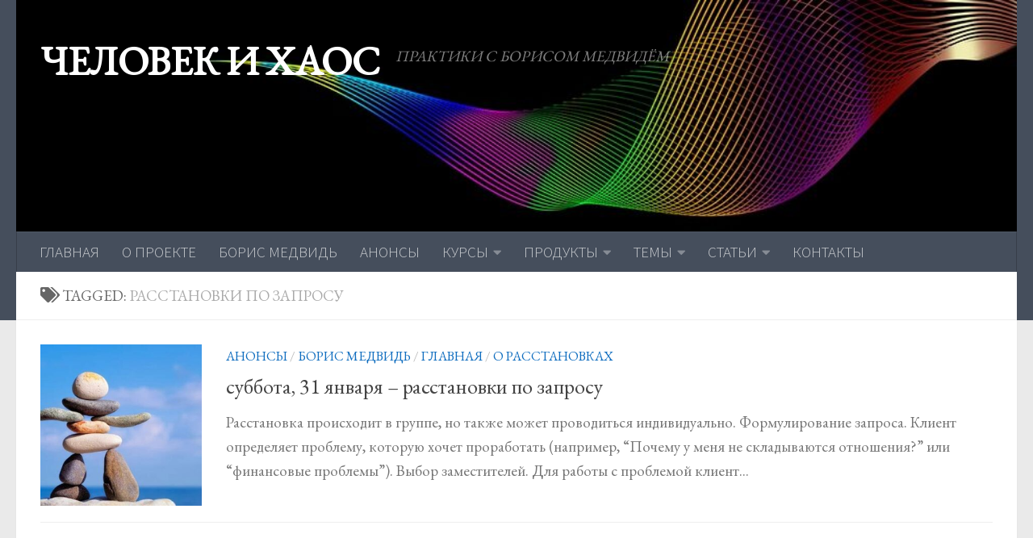

--- FILE ---
content_type: text/html; charset=utf-8
request_url: https://chelovek-i-haos.com/tag/%D1%80%D0%B0%D1%81%D1%81%D1%82%D0%B0%D0%BD%D0%BE%D0%B2%D0%BA%D0%B8-%D0%BF%D0%BE-%D0%B7%D0%B0%D0%BF%D1%80%D0%BE%D1%81%D1%83/
body_size: 29729
content:
<!DOCTYPE html>
<html class="no-js" dir="ltr" lang="uk" prefix="og: https://ogp.me/ns#">
<head>
  <meta charset="UTF-8">
  <meta name="viewport" content="width=device-width, initial-scale=1.0">
  <link rel="profile" href="https://gmpg.org/xfn/11" />
  <link rel="pingback" href="https://chelovek-i-haos.com/xmlrpc.php">

  <title>расстановки по запросу | ЧЕЛОВЕК И ХАОС</title>

		<!-- All in One SEO 4.9.3 - aioseo.com -->
	<meta name="robots" content="max-image-preview:large" />
	<meta name="keywords" content="расстановки,борис медвидь,расстановки по хеллингеру,метод расстановок" />
	<link rel="canonical" href="https://chelovek-i-haos.com/tag/%d1%80%d0%b0%d1%81%d1%81%d1%82%d0%b0%d0%bd%d0%be%d0%b2%d0%ba%d0%b8-%d0%bf%d0%be-%d0%b7%d0%b0%d0%bf%d1%80%d0%be%d1%81%d1%83/" />
	<meta name="generator" content="All in One SEO (AIOSEO) 4.9.3" />
		<script type="application/ld+json" class="aioseo-schema">
			{"@context":"https:\/\/schema.org","@graph":[{"@type":"BreadcrumbList","@id":"https:\/\/chelovek-i-haos.com\/tag\/%D1%80%D0%B0%D1%81%D1%81%D1%82%D0%B0%D0%BD%D0%BE%D0%B2%D0%BA%D0%B8-%D0%BF%D0%BE-%D0%B7%D0%B0%D0%BF%D1%80%D0%BE%D1%81%D1%83\/#breadcrumblist","itemListElement":[{"@type":"ListItem","@id":"https:\/\/chelovek-i-haos.com#listItem","position":1,"name":"\u0413\u043b\u0430\u0432\u043d\u0430\u044f","item":"https:\/\/chelovek-i-haos.com","nextItem":{"@type":"ListItem","@id":"https:\/\/chelovek-i-haos.com\/tag\/%d1%80%d0%b0%d1%81%d1%81%d1%82%d0%b0%d0%bd%d0%be%d0%b2%d0%ba%d0%b8-%d0%bf%d0%be-%d0%b7%d0%b0%d0%bf%d1%80%d0%be%d1%81%d1%83\/#listItem","name":"\u0440\u0430\u0441\u0441\u0442\u0430\u043d\u043e\u0432\u043a\u0438 \u043f\u043e \u0437\u0430\u043f\u0440\u043e\u0441\u0443"}},{"@type":"ListItem","@id":"https:\/\/chelovek-i-haos.com\/tag\/%d1%80%d0%b0%d1%81%d1%81%d1%82%d0%b0%d0%bd%d0%be%d0%b2%d0%ba%d0%b8-%d0%bf%d0%be-%d0%b7%d0%b0%d0%bf%d1%80%d0%be%d1%81%d1%83\/#listItem","position":2,"name":"\u0440\u0430\u0441\u0441\u0442\u0430\u043d\u043e\u0432\u043a\u0438 \u043f\u043e \u0437\u0430\u043f\u0440\u043e\u0441\u0443","previousItem":{"@type":"ListItem","@id":"https:\/\/chelovek-i-haos.com#listItem","name":"\u0413\u043b\u0430\u0432\u043d\u0430\u044f"}}]},{"@type":"CollectionPage","@id":"https:\/\/chelovek-i-haos.com\/tag\/%D1%80%D0%B0%D1%81%D1%81%D1%82%D0%B0%D0%BD%D0%BE%D0%B2%D0%BA%D0%B8-%D0%BF%D0%BE-%D0%B7%D0%B0%D0%BF%D1%80%D0%BE%D1%81%D1%83\/#collectionpage","url":"https:\/\/chelovek-i-haos.com\/tag\/%D1%80%D0%B0%D1%81%D1%81%D1%82%D0%B0%D0%BD%D0%BE%D0%B2%D0%BA%D0%B8-%D0%BF%D0%BE-%D0%B7%D0%B0%D0%BF%D1%80%D0%BE%D1%81%D1%83\/","name":"\u0440\u0430\u0441\u0441\u0442\u0430\u043d\u043e\u0432\u043a\u0438 \u043f\u043e \u0437\u0430\u043f\u0440\u043e\u0441\u0443 | \u0427\u0415\u041b\u041e\u0412\u0415\u041a \u0418 \u0425\u0410\u041e\u0421","inLanguage":"uk","isPartOf":{"@id":"https:\/\/chelovek-i-haos.com\/#website"},"breadcrumb":{"@id":"https:\/\/chelovek-i-haos.com\/tag\/%D1%80%D0%B0%D1%81%D1%81%D1%82%D0%B0%D0%BD%D0%BE%D0%B2%D0%BA%D0%B8-%D0%BF%D0%BE-%D0%B7%D0%B0%D0%BF%D1%80%D0%BE%D1%81%D1%83\/#breadcrumblist"}},{"@type":"Person","@id":"https:\/\/chelovek-i-haos.com\/#person","name":"\u0411\u043e\u0440\u0438\u0441 \u041c\u0435\u0434\u0432\u0438\u0434\u044c","image":{"@type":"ImageObject","@id":"https:\/\/chelovek-i-haos.com\/tag\/%D1%80%D0%B0%D1%81%D1%81%D1%82%D0%B0%D0%BD%D0%BE%D0%B2%D0%BA%D0%B8-%D0%BF%D0%BE-%D0%B7%D0%B0%D0%BF%D1%80%D0%BE%D1%81%D1%83\/#personImage","url":"https:\/\/secure.gravatar.com\/avatar\/46c13b3b27b4af796e78e66e910d5330ee0340688af3614e484bdb0cfac5d7f0?s=96&d=mm&r=g","width":96,"height":96,"caption":"\u0411\u043e\u0440\u0438\u0441 \u041c\u0435\u0434\u0432\u0438\u0434\u044c"}},{"@type":"WebSite","@id":"https:\/\/chelovek-i-haos.com\/#website","url":"https:\/\/chelovek-i-haos.com\/","name":"\u0427\u0415\u041b\u041e\u0412\u0415\u041a \u0418 \u0425\u0410\u041e\u0421","alternateName":"\u043f\u0440\u0430\u043a\u0442\u0438\u043a\u0438 \u0441 \u0411\u043e\u0440\u0438\u0441\u043e\u043c \u041c\u0435\u0434\u0432\u0438\u0434\u0451\u043c","description":"\u041f\u0420\u0410\u041a\u0422\u0418\u041a\u0418 \u0421 \u0411\u041e\u0420\u0418\u0421\u041e\u041c \u041c\u0415\u0414\u0412\u0418\u0414\u0401\u041c","inLanguage":"uk","publisher":{"@id":"https:\/\/chelovek-i-haos.com\/#person"}}]}
		</script>
		<!-- All in One SEO -->

<script>document.documentElement.className = document.documentElement.className.replace("no-js","js");</script>
<link rel='dns-prefetch' href='//stats.wp.com' />
<link rel='dns-prefetch' href='//use.fontawesome.com' />
<link rel="alternate" type="application/rss+xml" title="ЧЕЛОВЕК И ХАОС &raquo; стрічка" href="https://chelovek-i-haos.com/feed/" />
<link rel="alternate" type="application/rss+xml" title="ЧЕЛОВЕК И ХАОС &raquo; Канал коментарів" href="https://chelovek-i-haos.com/comments/feed/" />
<link id="hu-user-gfont" href="//fonts.googleapis.com/css?family=Source+Sans+Pro:400,300italic,300,400italic,600&subset=latin,latin-ext" rel="stylesheet" type="text/css"><link rel="alternate" type="application/rss+xml" title="ЧЕЛОВЕК И ХАОС &raquo; расстановки по запросу Канал теґу" href="https://chelovek-i-haos.com/tag/%d1%80%d0%b0%d1%81%d1%81%d1%82%d0%b0%d0%bd%d0%be%d0%b2%d0%ba%d0%b8-%d0%bf%d0%be-%d0%b7%d0%b0%d0%bf%d1%80%d0%be%d1%81%d1%83/feed/" />
		<!-- This site uses the Google Analytics by MonsterInsights plugin v9.11.1 - Using Analytics tracking - https://www.monsterinsights.com/ -->
							<script src="//www.googletagmanager.com/gtag/js?id=G-NS1W3Y7XNG"  data-cfasync="false" data-wpfc-render="false" async></script>
			<script data-cfasync="false" data-wpfc-render="false">
				var mi_version = '9.11.1';
				var mi_track_user = true;
				var mi_no_track_reason = '';
								var MonsterInsightsDefaultLocations = {"page_location":"https:\/\/chelovek-i-haos.com\/tag\/%D1%80%D0%B0%D1%81%D1%81%D1%82%D0%B0%D0%BD%D0%BE%D0%B2%D0%BA%D0%B8-%D0%BF%D0%BE-%D0%B7%D0%B0%D0%BF%D1%80%D0%BE%D1%81%D1%83\/"};
								if ( typeof MonsterInsightsPrivacyGuardFilter === 'function' ) {
					var MonsterInsightsLocations = (typeof MonsterInsightsExcludeQuery === 'object') ? MonsterInsightsPrivacyGuardFilter( MonsterInsightsExcludeQuery ) : MonsterInsightsPrivacyGuardFilter( MonsterInsightsDefaultLocations );
				} else {
					var MonsterInsightsLocations = (typeof MonsterInsightsExcludeQuery === 'object') ? MonsterInsightsExcludeQuery : MonsterInsightsDefaultLocations;
				}

								var disableStrs = [
										'ga-disable-G-NS1W3Y7XNG',
									];

				/* Function to detect opted out users */
				function __gtagTrackerIsOptedOut() {
					for (var index = 0; index < disableStrs.length; index++) {
						if (document.cookie.indexOf(disableStrs[index] + '=true') > -1) {
							return true;
						}
					}

					return false;
				}

				/* Disable tracking if the opt-out cookie exists. */
				if (__gtagTrackerIsOptedOut()) {
					for (var index = 0; index < disableStrs.length; index++) {
						window[disableStrs[index]] = true;
					}
				}

				/* Opt-out function */
				function __gtagTrackerOptout() {
					for (var index = 0; index < disableStrs.length; index++) {
						document.cookie = disableStrs[index] + '=true; expires=Thu, 31 Dec 2099 23:59:59 UTC; path=/';
						window[disableStrs[index]] = true;
					}
				}

				if ('undefined' === typeof gaOptout) {
					function gaOptout() {
						__gtagTrackerOptout();
					}
				}
								window.dataLayer = window.dataLayer || [];

				window.MonsterInsightsDualTracker = {
					helpers: {},
					trackers: {},
				};
				if (mi_track_user) {
					function __gtagDataLayer() {
						dataLayer.push(arguments);
					}

					function __gtagTracker(type, name, parameters) {
						if (!parameters) {
							parameters = {};
						}

						if (parameters.send_to) {
							__gtagDataLayer.apply(null, arguments);
							return;
						}

						if (type === 'event') {
														parameters.send_to = monsterinsights_frontend.v4_id;
							var hookName = name;
							if (typeof parameters['event_category'] !== 'undefined') {
								hookName = parameters['event_category'] + ':' + name;
							}

							if (typeof MonsterInsightsDualTracker.trackers[hookName] !== 'undefined') {
								MonsterInsightsDualTracker.trackers[hookName](parameters);
							} else {
								__gtagDataLayer('event', name, parameters);
							}
							
						} else {
							__gtagDataLayer.apply(null, arguments);
						}
					}

					__gtagTracker('js', new Date());
					__gtagTracker('set', {
						'developer_id.dZGIzZG': true,
											});
					if ( MonsterInsightsLocations.page_location ) {
						__gtagTracker('set', MonsterInsightsLocations);
					}
										__gtagTracker('config', 'G-NS1W3Y7XNG', {"forceSSL":"true","link_attribution":"true"} );
										window.gtag = __gtagTracker;										(function () {
						/* https://developers.google.com/analytics/devguides/collection/analyticsjs/ */
						/* ga and __gaTracker compatibility shim. */
						var noopfn = function () {
							return null;
						};
						var newtracker = function () {
							return new Tracker();
						};
						var Tracker = function () {
							return null;
						};
						var p = Tracker.prototype;
						p.get = noopfn;
						p.set = noopfn;
						p.send = function () {
							var args = Array.prototype.slice.call(arguments);
							args.unshift('send');
							__gaTracker.apply(null, args);
						};
						var __gaTracker = function () {
							var len = arguments.length;
							if (len === 0) {
								return;
							}
							var f = arguments[len - 1];
							if (typeof f !== 'object' || f === null || typeof f.hitCallback !== 'function') {
								if ('send' === arguments[0]) {
									var hitConverted, hitObject = false, action;
									if ('event' === arguments[1]) {
										if ('undefined' !== typeof arguments[3]) {
											hitObject = {
												'eventAction': arguments[3],
												'eventCategory': arguments[2],
												'eventLabel': arguments[4],
												'value': arguments[5] ? arguments[5] : 1,
											}
										}
									}
									if ('pageview' === arguments[1]) {
										if ('undefined' !== typeof arguments[2]) {
											hitObject = {
												'eventAction': 'page_view',
												'page_path': arguments[2],
											}
										}
									}
									if (typeof arguments[2] === 'object') {
										hitObject = arguments[2];
									}
									if (typeof arguments[5] === 'object') {
										Object.assign(hitObject, arguments[5]);
									}
									if ('undefined' !== typeof arguments[1].hitType) {
										hitObject = arguments[1];
										if ('pageview' === hitObject.hitType) {
											hitObject.eventAction = 'page_view';
										}
									}
									if (hitObject) {
										action = 'timing' === arguments[1].hitType ? 'timing_complete' : hitObject.eventAction;
										hitConverted = mapArgs(hitObject);
										__gtagTracker('event', action, hitConverted);
									}
								}
								return;
							}

							function mapArgs(args) {
								var arg, hit = {};
								var gaMap = {
									'eventCategory': 'event_category',
									'eventAction': 'event_action',
									'eventLabel': 'event_label',
									'eventValue': 'event_value',
									'nonInteraction': 'non_interaction',
									'timingCategory': 'event_category',
									'timingVar': 'name',
									'timingValue': 'value',
									'timingLabel': 'event_label',
									'page': 'page_path',
									'location': 'page_location',
									'title': 'page_title',
									'referrer' : 'page_referrer',
								};
								for (arg in args) {
																		if (!(!args.hasOwnProperty(arg) || !gaMap.hasOwnProperty(arg))) {
										hit[gaMap[arg]] = args[arg];
									} else {
										hit[arg] = args[arg];
									}
								}
								return hit;
							}

							try {
								f.hitCallback();
							} catch (ex) {
							}
						};
						__gaTracker.create = newtracker;
						__gaTracker.getByName = newtracker;
						__gaTracker.getAll = function () {
							return [];
						};
						__gaTracker.remove = noopfn;
						__gaTracker.loaded = true;
						window['__gaTracker'] = __gaTracker;
					})();
									} else {
										console.log("");
					(function () {
						function __gtagTracker() {
							return null;
						}

						window['__gtagTracker'] = __gtagTracker;
						window['gtag'] = __gtagTracker;
					})();
									}
			</script>
							<!-- / Google Analytics by MonsterInsights -->
		<style id='wp-img-auto-sizes-contain-inline-css'>
img:is([sizes=auto i],[sizes^="auto," i]){contain-intrinsic-size:3000px 1500px}
/*# sourceURL=wp-img-auto-sizes-contain-inline-css */
</style>
<link rel='stylesheet' id='farbtastic-css' href='https://chelovek-i-haos.com/wp-admin/css/farbtastic.min.css?ver=1.3u1' media='all' />
<style id='wp-emoji-styles-inline-css'>

	img.wp-smiley, img.emoji {
		display: inline !important;
		border: none !important;
		box-shadow: none !important;
		height: 1em !important;
		width: 1em !important;
		margin: 0 0.07em !important;
		vertical-align: -0.1em !important;
		background: none !important;
		padding: 0 !important;
	}
/*# sourceURL=wp-emoji-styles-inline-css */
</style>
<style id='wp-block-library-inline-css'>
:root{--wp-block-synced-color:#7a00df;--wp-block-synced-color--rgb:122,0,223;--wp-bound-block-color:var(--wp-block-synced-color);--wp-editor-canvas-background:#ddd;--wp-admin-theme-color:#007cba;--wp-admin-theme-color--rgb:0,124,186;--wp-admin-theme-color-darker-10:#006ba1;--wp-admin-theme-color-darker-10--rgb:0,107,160.5;--wp-admin-theme-color-darker-20:#005a87;--wp-admin-theme-color-darker-20--rgb:0,90,135;--wp-admin-border-width-focus:2px}@media (min-resolution:192dpi){:root{--wp-admin-border-width-focus:1.5px}}.wp-element-button{cursor:pointer}:root .has-very-light-gray-background-color{background-color:#eee}:root .has-very-dark-gray-background-color{background-color:#313131}:root .has-very-light-gray-color{color:#eee}:root .has-very-dark-gray-color{color:#313131}:root .has-vivid-green-cyan-to-vivid-cyan-blue-gradient-background{background:linear-gradient(135deg,#00d084,#0693e3)}:root .has-purple-crush-gradient-background{background:linear-gradient(135deg,#34e2e4,#4721fb 50%,#ab1dfe)}:root .has-hazy-dawn-gradient-background{background:linear-gradient(135deg,#faaca8,#dad0ec)}:root .has-subdued-olive-gradient-background{background:linear-gradient(135deg,#fafae1,#67a671)}:root .has-atomic-cream-gradient-background{background:linear-gradient(135deg,#fdd79a,#004a59)}:root .has-nightshade-gradient-background{background:linear-gradient(135deg,#330968,#31cdcf)}:root .has-midnight-gradient-background{background:linear-gradient(135deg,#020381,#2874fc)}:root{--wp--preset--font-size--normal:16px;--wp--preset--font-size--huge:42px}.has-regular-font-size{font-size:1em}.has-larger-font-size{font-size:2.625em}.has-normal-font-size{font-size:var(--wp--preset--font-size--normal)}.has-huge-font-size{font-size:var(--wp--preset--font-size--huge)}.has-text-align-center{text-align:center}.has-text-align-left{text-align:left}.has-text-align-right{text-align:right}.has-fit-text{white-space:nowrap!important}#end-resizable-editor-section{display:none}.aligncenter{clear:both}.items-justified-left{justify-content:flex-start}.items-justified-center{justify-content:center}.items-justified-right{justify-content:flex-end}.items-justified-space-between{justify-content:space-between}.screen-reader-text{border:0;clip-path:inset(50%);height:1px;margin:-1px;overflow:hidden;padding:0;position:absolute;width:1px;word-wrap:normal!important}.screen-reader-text:focus{background-color:#ddd;clip-path:none;color:#444;display:block;font-size:1em;height:auto;left:5px;line-height:normal;padding:15px 23px 14px;text-decoration:none;top:5px;width:auto;z-index:100000}html :where(.has-border-color){border-style:solid}html :where([style*=border-top-color]){border-top-style:solid}html :where([style*=border-right-color]){border-right-style:solid}html :where([style*=border-bottom-color]){border-bottom-style:solid}html :where([style*=border-left-color]){border-left-style:solid}html :where([style*=border-width]){border-style:solid}html :where([style*=border-top-width]){border-top-style:solid}html :where([style*=border-right-width]){border-right-style:solid}html :where([style*=border-bottom-width]){border-bottom-style:solid}html :where([style*=border-left-width]){border-left-style:solid}html :where(img[class*=wp-image-]){height:auto;max-width:100%}:where(figure){margin:0 0 1em}html :where(.is-position-sticky){--wp-admin--admin-bar--position-offset:var(--wp-admin--admin-bar--height,0px)}@media screen and (max-width:600px){html :where(.is-position-sticky){--wp-admin--admin-bar--position-offset:0px}}

/*# sourceURL=wp-block-library-inline-css */
</style><style id='global-styles-inline-css'>
:root{--wp--preset--aspect-ratio--square: 1;--wp--preset--aspect-ratio--4-3: 4/3;--wp--preset--aspect-ratio--3-4: 3/4;--wp--preset--aspect-ratio--3-2: 3/2;--wp--preset--aspect-ratio--2-3: 2/3;--wp--preset--aspect-ratio--16-9: 16/9;--wp--preset--aspect-ratio--9-16: 9/16;--wp--preset--color--black: #000000;--wp--preset--color--cyan-bluish-gray: #abb8c3;--wp--preset--color--white: #ffffff;--wp--preset--color--pale-pink: #f78da7;--wp--preset--color--vivid-red: #cf2e2e;--wp--preset--color--luminous-vivid-orange: #ff6900;--wp--preset--color--luminous-vivid-amber: #fcb900;--wp--preset--color--light-green-cyan: #7bdcb5;--wp--preset--color--vivid-green-cyan: #00d084;--wp--preset--color--pale-cyan-blue: #8ed1fc;--wp--preset--color--vivid-cyan-blue: #0693e3;--wp--preset--color--vivid-purple: #9b51e0;--wp--preset--gradient--vivid-cyan-blue-to-vivid-purple: linear-gradient(135deg,rgb(6,147,227) 0%,rgb(155,81,224) 100%);--wp--preset--gradient--light-green-cyan-to-vivid-green-cyan: linear-gradient(135deg,rgb(122,220,180) 0%,rgb(0,208,130) 100%);--wp--preset--gradient--luminous-vivid-amber-to-luminous-vivid-orange: linear-gradient(135deg,rgb(252,185,0) 0%,rgb(255,105,0) 100%);--wp--preset--gradient--luminous-vivid-orange-to-vivid-red: linear-gradient(135deg,rgb(255,105,0) 0%,rgb(207,46,46) 100%);--wp--preset--gradient--very-light-gray-to-cyan-bluish-gray: linear-gradient(135deg,rgb(238,238,238) 0%,rgb(169,184,195) 100%);--wp--preset--gradient--cool-to-warm-spectrum: linear-gradient(135deg,rgb(74,234,220) 0%,rgb(151,120,209) 20%,rgb(207,42,186) 40%,rgb(238,44,130) 60%,rgb(251,105,98) 80%,rgb(254,248,76) 100%);--wp--preset--gradient--blush-light-purple: linear-gradient(135deg,rgb(255,206,236) 0%,rgb(152,150,240) 100%);--wp--preset--gradient--blush-bordeaux: linear-gradient(135deg,rgb(254,205,165) 0%,rgb(254,45,45) 50%,rgb(107,0,62) 100%);--wp--preset--gradient--luminous-dusk: linear-gradient(135deg,rgb(255,203,112) 0%,rgb(199,81,192) 50%,rgb(65,88,208) 100%);--wp--preset--gradient--pale-ocean: linear-gradient(135deg,rgb(255,245,203) 0%,rgb(182,227,212) 50%,rgb(51,167,181) 100%);--wp--preset--gradient--electric-grass: linear-gradient(135deg,rgb(202,248,128) 0%,rgb(113,206,126) 100%);--wp--preset--gradient--midnight: linear-gradient(135deg,rgb(2,3,129) 0%,rgb(40,116,252) 100%);--wp--preset--font-size--small: 13px;--wp--preset--font-size--medium: 20px;--wp--preset--font-size--large: 36px;--wp--preset--font-size--x-large: 42px;--wp--preset--spacing--20: 0.44rem;--wp--preset--spacing--30: 0.67rem;--wp--preset--spacing--40: 1rem;--wp--preset--spacing--50: 1.5rem;--wp--preset--spacing--60: 2.25rem;--wp--preset--spacing--70: 3.38rem;--wp--preset--spacing--80: 5.06rem;--wp--preset--shadow--natural: 6px 6px 9px rgba(0, 0, 0, 0.2);--wp--preset--shadow--deep: 12px 12px 50px rgba(0, 0, 0, 0.4);--wp--preset--shadow--sharp: 6px 6px 0px rgba(0, 0, 0, 0.2);--wp--preset--shadow--outlined: 6px 6px 0px -3px rgb(255, 255, 255), 6px 6px rgb(0, 0, 0);--wp--preset--shadow--crisp: 6px 6px 0px rgb(0, 0, 0);}:where(.is-layout-flex){gap: 0.5em;}:where(.is-layout-grid){gap: 0.5em;}body .is-layout-flex{display: flex;}.is-layout-flex{flex-wrap: wrap;align-items: center;}.is-layout-flex > :is(*, div){margin: 0;}body .is-layout-grid{display: grid;}.is-layout-grid > :is(*, div){margin: 0;}:where(.wp-block-columns.is-layout-flex){gap: 2em;}:where(.wp-block-columns.is-layout-grid){gap: 2em;}:where(.wp-block-post-template.is-layout-flex){gap: 1.25em;}:where(.wp-block-post-template.is-layout-grid){gap: 1.25em;}.has-black-color{color: var(--wp--preset--color--black) !important;}.has-cyan-bluish-gray-color{color: var(--wp--preset--color--cyan-bluish-gray) !important;}.has-white-color{color: var(--wp--preset--color--white) !important;}.has-pale-pink-color{color: var(--wp--preset--color--pale-pink) !important;}.has-vivid-red-color{color: var(--wp--preset--color--vivid-red) !important;}.has-luminous-vivid-orange-color{color: var(--wp--preset--color--luminous-vivid-orange) !important;}.has-luminous-vivid-amber-color{color: var(--wp--preset--color--luminous-vivid-amber) !important;}.has-light-green-cyan-color{color: var(--wp--preset--color--light-green-cyan) !important;}.has-vivid-green-cyan-color{color: var(--wp--preset--color--vivid-green-cyan) !important;}.has-pale-cyan-blue-color{color: var(--wp--preset--color--pale-cyan-blue) !important;}.has-vivid-cyan-blue-color{color: var(--wp--preset--color--vivid-cyan-blue) !important;}.has-vivid-purple-color{color: var(--wp--preset--color--vivid-purple) !important;}.has-black-background-color{background-color: var(--wp--preset--color--black) !important;}.has-cyan-bluish-gray-background-color{background-color: var(--wp--preset--color--cyan-bluish-gray) !important;}.has-white-background-color{background-color: var(--wp--preset--color--white) !important;}.has-pale-pink-background-color{background-color: var(--wp--preset--color--pale-pink) !important;}.has-vivid-red-background-color{background-color: var(--wp--preset--color--vivid-red) !important;}.has-luminous-vivid-orange-background-color{background-color: var(--wp--preset--color--luminous-vivid-orange) !important;}.has-luminous-vivid-amber-background-color{background-color: var(--wp--preset--color--luminous-vivid-amber) !important;}.has-light-green-cyan-background-color{background-color: var(--wp--preset--color--light-green-cyan) !important;}.has-vivid-green-cyan-background-color{background-color: var(--wp--preset--color--vivid-green-cyan) !important;}.has-pale-cyan-blue-background-color{background-color: var(--wp--preset--color--pale-cyan-blue) !important;}.has-vivid-cyan-blue-background-color{background-color: var(--wp--preset--color--vivid-cyan-blue) !important;}.has-vivid-purple-background-color{background-color: var(--wp--preset--color--vivid-purple) !important;}.has-black-border-color{border-color: var(--wp--preset--color--black) !important;}.has-cyan-bluish-gray-border-color{border-color: var(--wp--preset--color--cyan-bluish-gray) !important;}.has-white-border-color{border-color: var(--wp--preset--color--white) !important;}.has-pale-pink-border-color{border-color: var(--wp--preset--color--pale-pink) !important;}.has-vivid-red-border-color{border-color: var(--wp--preset--color--vivid-red) !important;}.has-luminous-vivid-orange-border-color{border-color: var(--wp--preset--color--luminous-vivid-orange) !important;}.has-luminous-vivid-amber-border-color{border-color: var(--wp--preset--color--luminous-vivid-amber) !important;}.has-light-green-cyan-border-color{border-color: var(--wp--preset--color--light-green-cyan) !important;}.has-vivid-green-cyan-border-color{border-color: var(--wp--preset--color--vivid-green-cyan) !important;}.has-pale-cyan-blue-border-color{border-color: var(--wp--preset--color--pale-cyan-blue) !important;}.has-vivid-cyan-blue-border-color{border-color: var(--wp--preset--color--vivid-cyan-blue) !important;}.has-vivid-purple-border-color{border-color: var(--wp--preset--color--vivid-purple) !important;}.has-vivid-cyan-blue-to-vivid-purple-gradient-background{background: var(--wp--preset--gradient--vivid-cyan-blue-to-vivid-purple) !important;}.has-light-green-cyan-to-vivid-green-cyan-gradient-background{background: var(--wp--preset--gradient--light-green-cyan-to-vivid-green-cyan) !important;}.has-luminous-vivid-amber-to-luminous-vivid-orange-gradient-background{background: var(--wp--preset--gradient--luminous-vivid-amber-to-luminous-vivid-orange) !important;}.has-luminous-vivid-orange-to-vivid-red-gradient-background{background: var(--wp--preset--gradient--luminous-vivid-orange-to-vivid-red) !important;}.has-very-light-gray-to-cyan-bluish-gray-gradient-background{background: var(--wp--preset--gradient--very-light-gray-to-cyan-bluish-gray) !important;}.has-cool-to-warm-spectrum-gradient-background{background: var(--wp--preset--gradient--cool-to-warm-spectrum) !important;}.has-blush-light-purple-gradient-background{background: var(--wp--preset--gradient--blush-light-purple) !important;}.has-blush-bordeaux-gradient-background{background: var(--wp--preset--gradient--blush-bordeaux) !important;}.has-luminous-dusk-gradient-background{background: var(--wp--preset--gradient--luminous-dusk) !important;}.has-pale-ocean-gradient-background{background: var(--wp--preset--gradient--pale-ocean) !important;}.has-electric-grass-gradient-background{background: var(--wp--preset--gradient--electric-grass) !important;}.has-midnight-gradient-background{background: var(--wp--preset--gradient--midnight) !important;}.has-small-font-size{font-size: var(--wp--preset--font-size--small) !important;}.has-medium-font-size{font-size: var(--wp--preset--font-size--medium) !important;}.has-large-font-size{font-size: var(--wp--preset--font-size--large) !important;}.has-x-large-font-size{font-size: var(--wp--preset--font-size--x-large) !important;}
/*# sourceURL=global-styles-inline-css */
</style>

<style id='classic-theme-styles-inline-css'>
/*! This file is auto-generated */
.wp-block-button__link{color:#fff;background-color:#32373c;border-radius:9999px;box-shadow:none;text-decoration:none;padding:calc(.667em + 2px) calc(1.333em + 2px);font-size:1.125em}.wp-block-file__button{background:#32373c;color:#fff;text-decoration:none}
/*# sourceURL=/wp-includes/css/classic-themes.min.css */
</style>
<link rel='stylesheet' id='dashicons-css' href='https://chelovek-i-haos.com/wp-includes/css/dashicons.min.css?ver=6.9' media='all' />
<link rel='stylesheet' id='wpse_front_styles-css' href='https://chelovek-i-haos.com/wp-content/plugins/wp-smart-editor/css/front_styles.css?ver=6.9' media='all' />
<link rel='stylesheet' id='wpse_custom_styles-css' href='https://chelovek-i-haos.com/wp-content/plugins/wp-smart-editor/css/customstyles/custom_styles.css?ver=6.9' media='all' />
<link rel='stylesheet' id='wpse_qtip_css-css' href='https://chelovek-i-haos.com/wp-content/plugins/wp-smart-editor/css/jquery.qtip.css?ver=6.9' media='all' />
<link rel='stylesheet' id='hueman-main-style-css' href='https://chelovek-i-haos.com/wp-content/themes/hueman/assets/front/css/main.min.css?ver=3.7.24' media='all' />
<style id='hueman-main-style-inline-css'>
body { font-family:'Source Sans Pro', Arial, sans-serif;font-size:1.19rem }@media only screen and (min-width: 720px) {
        .nav > li { font-size:1.19rem; }
      }::selection { background-color: #0f6dbf; }
::-moz-selection { background-color: #0f6dbf; }a,a>span.hu-external::after,.themeform label .required,#flexslider-featured .flex-direction-nav .flex-next:hover,#flexslider-featured .flex-direction-nav .flex-prev:hover,.post-hover:hover .post-title a,.post-title a:hover,.sidebar.s1 .post-nav li a:hover i,.content .post-nav li a:hover i,.post-related a:hover,.sidebar.s1 .widget_rss ul li a,#footer .widget_rss ul li a,.sidebar.s1 .widget_calendar a,#footer .widget_calendar a,.sidebar.s1 .alx-tab .tab-item-category a,.sidebar.s1 .alx-posts .post-item-category a,.sidebar.s1 .alx-tab li:hover .tab-item-title a,.sidebar.s1 .alx-tab li:hover .tab-item-comment a,.sidebar.s1 .alx-posts li:hover .post-item-title a,#footer .alx-tab .tab-item-category a,#footer .alx-posts .post-item-category a,#footer .alx-tab li:hover .tab-item-title a,#footer .alx-tab li:hover .tab-item-comment a,#footer .alx-posts li:hover .post-item-title a,.comment-tabs li.active a,.comment-awaiting-moderation,.child-menu a:hover,.child-menu .current_page_item > a,.wp-pagenavi a{ color: #0f6dbf; }input[type="submit"],.themeform button[type="submit"],.sidebar.s1 .sidebar-top,.sidebar.s1 .sidebar-toggle,#flexslider-featured .flex-control-nav li a.flex-active,.post-tags a:hover,.sidebar.s1 .widget_calendar caption,#footer .widget_calendar caption,.author-bio .bio-avatar:after,.commentlist li.bypostauthor > .comment-body:after,.commentlist li.comment-author-admin > .comment-body:after{ background-color: #0f6dbf; }.post-format .format-container { border-color: #0f6dbf; }.sidebar.s1 .alx-tabs-nav li.active a,#footer .alx-tabs-nav li.active a,.comment-tabs li.active a,.wp-pagenavi a:hover,.wp-pagenavi a:active,.wp-pagenavi span.current{ border-bottom-color: #0f6dbf!important; }.sidebar.s2 .post-nav li a:hover i,
.sidebar.s2 .widget_rss ul li a,
.sidebar.s2 .widget_calendar a,
.sidebar.s2 .alx-tab .tab-item-category a,
.sidebar.s2 .alx-posts .post-item-category a,
.sidebar.s2 .alx-tab li:hover .tab-item-title a,
.sidebar.s2 .alx-tab li:hover .tab-item-comment a,
.sidebar.s2 .alx-posts li:hover .post-item-title a { color: #29a4bc; }
.sidebar.s2 .sidebar-top,.sidebar.s2 .sidebar-toggle,.post-comments,.jp-play-bar,.jp-volume-bar-value,.sidebar.s2 .widget_calendar caption{ background-color: #29a4bc; }.sidebar.s2 .alx-tabs-nav li.active a { border-bottom-color: #29a4bc; }
.post-comments::before { border-right-color: #29a4bc; }
      .search-expand,
              #nav-topbar.nav-container { background-color: #060656}@media only screen and (min-width: 720px) {
                #nav-topbar .nav ul { background-color: #060656; }
              }.is-scrolled #header .nav-container.desktop-sticky,
              .is-scrolled #header .search-expand { background-color: #060656; background-color: rgba(6,6,86,0.90) }.is-scrolled .topbar-transparent #nav-topbar.desktop-sticky .nav ul { background-color: #060656; background-color: rgba(6,6,86,0.95) }.is-scrolled #header #nav-mobile { background-color: #454e5c; background-color: rgba(69,78,92,0.90) }body { background-color: #eaeaea; }
/*# sourceURL=hueman-main-style-inline-css */
</style>
<link rel='stylesheet' id='hueman-font-awesome-css' href='https://chelovek-i-haos.com/wp-content/themes/hueman/assets/front/css/font-awesome.min.css?ver=3.7.24' media='all' />
<link rel='stylesheet' id='bfa-font-awesome-css' href='https://use.fontawesome.com/releases/v5.15.4/css/all.css?ver=2.0.3' media='all' />
<link rel='stylesheet' id='bfa-font-awesome-v4-shim-css' href='https://use.fontawesome.com/releases/v5.15.4/css/v4-shims.css?ver=2.0.3' media='all' />
<style id='bfa-font-awesome-v4-shim-inline-css'>

			@font-face {
				font-family: 'FontAwesome';
				src: url('https://use.fontawesome.com/releases/v5.15.4/webfonts/fa-brands-400.eot'),
				url('https://use.fontawesome.com/releases/v5.15.4/webfonts/fa-brands-400.eot?#iefix') format('embedded-opentype'),
				url('https://use.fontawesome.com/releases/v5.15.4/webfonts/fa-brands-400.woff2') format('woff2'),
				url('https://use.fontawesome.com/releases/v5.15.4/webfonts/fa-brands-400.woff') format('woff'),
				url('https://use.fontawesome.com/releases/v5.15.4/webfonts/fa-brands-400.ttf') format('truetype'),
				url('https://use.fontawesome.com/releases/v5.15.4/webfonts/fa-brands-400.svg#fontawesome') format('svg');
			}

			@font-face {
				font-family: 'FontAwesome';
				src: url('https://use.fontawesome.com/releases/v5.15.4/webfonts/fa-solid-900.eot'),
				url('https://use.fontawesome.com/releases/v5.15.4/webfonts/fa-solid-900.eot?#iefix') format('embedded-opentype'),
				url('https://use.fontawesome.com/releases/v5.15.4/webfonts/fa-solid-900.woff2') format('woff2'),
				url('https://use.fontawesome.com/releases/v5.15.4/webfonts/fa-solid-900.woff') format('woff'),
				url('https://use.fontawesome.com/releases/v5.15.4/webfonts/fa-solid-900.ttf') format('truetype'),
				url('https://use.fontawesome.com/releases/v5.15.4/webfonts/fa-solid-900.svg#fontawesome') format('svg');
			}

			@font-face {
				font-family: 'FontAwesome';
				src: url('https://use.fontawesome.com/releases/v5.15.4/webfonts/fa-regular-400.eot'),
				url('https://use.fontawesome.com/releases/v5.15.4/webfonts/fa-regular-400.eot?#iefix') format('embedded-opentype'),
				url('https://use.fontawesome.com/releases/v5.15.4/webfonts/fa-regular-400.woff2') format('woff2'),
				url('https://use.fontawesome.com/releases/v5.15.4/webfonts/fa-regular-400.woff') format('woff'),
				url('https://use.fontawesome.com/releases/v5.15.4/webfonts/fa-regular-400.ttf') format('truetype'),
				url('https://use.fontawesome.com/releases/v5.15.4/webfonts/fa-regular-400.svg#fontawesome') format('svg');
				unicode-range: U+F004-F005,U+F007,U+F017,U+F022,U+F024,U+F02E,U+F03E,U+F044,U+F057-F059,U+F06E,U+F070,U+F075,U+F07B-F07C,U+F080,U+F086,U+F089,U+F094,U+F09D,U+F0A0,U+F0A4-F0A7,U+F0C5,U+F0C7-F0C8,U+F0E0,U+F0EB,U+F0F3,U+F0F8,U+F0FE,U+F111,U+F118-F11A,U+F11C,U+F133,U+F144,U+F146,U+F14A,U+F14D-F14E,U+F150-F152,U+F15B-F15C,U+F164-F165,U+F185-F186,U+F191-F192,U+F1AD,U+F1C1-F1C9,U+F1CD,U+F1D8,U+F1E3,U+F1EA,U+F1F6,U+F1F9,U+F20A,U+F247-F249,U+F24D,U+F254-F25B,U+F25D,U+F267,U+F271-F274,U+F279,U+F28B,U+F28D,U+F2B5-F2B6,U+F2B9,U+F2BB,U+F2BD,U+F2C1-F2C2,U+F2D0,U+F2D2,U+F2DC,U+F2ED,U+F328,U+F358-F35B,U+F3A5,U+F3D1,U+F410,U+F4AD;
			}
		
/*# sourceURL=bfa-font-awesome-v4-shim-inline-css */
</style>
<script id="nb-jquery" src="https://chelovek-i-haos.com/wp-includes/js/jquery/jquery.min.js?ver=3.7.1" id="jquery-core-js"></script>
<script src="https://chelovek-i-haos.com/wp-includes/js/jquery/jquery-migrate.min.js?ver=3.4.1" id="jquery-migrate-js"></script>
<script src="https://chelovek-i-haos.com/wp-content/plugins/tag-cloud-canvas/jquery.tagcanvas.min.js?ver=6.9" id="tagcanvas-js"></script>
<script src="https://chelovek-i-haos.com/wp-content/plugins/google-analytics-for-wordpress/assets/js/frontend-gtag.min.js?ver=9.11.1" id="monsterinsights-frontend-script-js" async data-wp-strategy="async"></script>
<script data-cfasync="false" data-wpfc-render="false" id='monsterinsights-frontend-script-js-extra'>var monsterinsights_frontend = {"js_events_tracking":"true","download_extensions":"doc,pdf,ppt,zip,xls,docx,pptx,xlsx","inbound_paths":"[{\"path\":\"\\\/go\\\/\",\"label\":\"affiliate\"},{\"path\":\"\\\/recommend\\\/\",\"label\":\"affiliate\"}]","home_url":"https:\/\/chelovek-i-haos.com","hash_tracking":"false","v4_id":"G-NS1W3Y7XNG"};</script>
<script src="https://chelovek-i-haos.com/wp-content/plugins/wp-smart-editor/js/jquery.qtip.min.js?ver=6.9" id="wpse_qtip-js"></script>
<script src="https://chelovek-i-haos.com/wp-content/plugins/wp-smart-editor/js/frontend_tooltip.js?ver=6.9" id="wpse_custom_tooltip-js"></script>
<script src="https://chelovek-i-haos.com/wp-content/themes/hueman/assets/front/js/libs/mobile-detect.min.js?ver=3.7.24" id="mobile-detect-js" defer></script>
<link rel="https://api.w.org/" href="https://chelovek-i-haos.com/wp-json/" /><link rel="alternate" title="JSON" type="application/json" href="https://chelovek-i-haos.com/wp-json/wp/v2/tags/445" /><link rel="EditURI" type="application/rsd+xml" title="RSD" href="https://chelovek-i-haos.com/xmlrpc.php?rsd" />
<meta name="generator" content="WordPress 6.9" />
	<link rel="preconnect" href="https://fonts.googleapis.com">
	<link rel="preconnect" href="https://fonts.gstatic.com">
	<link href='https://fonts.googleapis.com/css2?display=swap&family=EB+Garamond' rel='stylesheet'>	<style>img#wpstats{display:none}</style>
		    <link rel="preload" as="font" type="font/woff2" href="https://chelovek-i-haos.com/wp-content/themes/hueman/assets/front/webfonts/fa-brands-400.woff2?v=5.15.2" crossorigin="anonymous"/>
    <link rel="preload" as="font" type="font/woff2" href="https://chelovek-i-haos.com/wp-content/themes/hueman/assets/front/webfonts/fa-regular-400.woff2?v=5.15.2" crossorigin="anonymous"/>
    <link rel="preload" as="font" type="font/woff2" href="https://chelovek-i-haos.com/wp-content/themes/hueman/assets/front/webfonts/fa-solid-900.woff2?v=5.15.2" crossorigin="anonymous"/>
  <!--[if lt IE 9]>
<script src="https://chelovek-i-haos.com/wp-content/themes/hueman/assets/front/js/ie/html5shiv-printshiv.min.js"></script>
<script src="https://chelovek-i-haos.com/wp-content/themes/hueman/assets/front/js/ie/selectivizr.js"></script>
<![endif]-->
		<link rel="stylesheet" href="https://chelovek-i-haos.com/wp-content/plugins/nktagcloud/css/page.css?v=0.9.0" type="text/css" media="all" /> <link rel="icon" href="https://chelovek-i-haos.com/wp-content/uploads/2020/06/cropped-0496944_o-2-32x32.jpg" sizes="32x32" />
<link rel="icon" href="https://chelovek-i-haos.com/wp-content/uploads/2020/06/cropped-0496944_o-2-192x192.jpg" sizes="192x192" />
<link rel="apple-touch-icon" href="https://chelovek-i-haos.com/wp-content/uploads/2020/06/cropped-0496944_o-2-180x180.jpg" />
<meta name="msapplication-TileImage" content="https://chelovek-i-haos.com/wp-content/uploads/2020/06/cropped-0496944_o-2-270x270.jpg" />
	<style id="egf-frontend-styles" type="text/css">
		h4 {font-family: 'EB Garamond', sans-serif;font-style: normal;font-weight: 400;} p {font-family: 'EB Garamond', sans-serif;font-style: normal;font-weight: 400;} h1 {font-family: 'EB Garamond', sans-serif;font-style: normal;font-weight: 400;} h2 {font-family: 'EB Garamond', sans-serif;font-style: normal;font-weight: 400;} h3 {font-family: 'EB Garamond', sans-serif;font-style: normal;font-weight: 400;} h5 {font-family: 'EB Garamond', sans-serif;font-style: normal;font-weight: 400;} h6 {font-family: 'EB Garamond', sans-serif;font-style: normal;font-weight: 400;} 	</style>
	</head>

<body class="nb-3-3-8 nimble-no-local-data-skp__tax_post_tag_445 nimble-no-group-site-tmpl-skp__all_post_tag archive tag tag-445 wp-embed-responsive wp-theme-hueman sek-hide-rc-badge col-1c full-width header-desktop-sticky header-mobile-sticky hu-header-img-natural-height hueman-3-7-24 unknown">
<div id="wrapper">
  <a class="screen-reader-text skip-link" href="#content">Skip to content</a>
  
  <header id="header" class="specific-mobile-menu-on one-mobile-menu mobile_menu header-ads-desktop header-ads-mobile topbar-transparent has-header-img">
        <nav class="nav-container group mobile-menu mobile-sticky no-menu-assigned" id="nav-mobile" data-menu-id="header-1">
  <div class="mobile-title-logo-in-header"><p class="site-title">                  <a class="custom-logo-link" href="https://chelovek-i-haos.com/" rel="home" title="ЧЕЛОВЕК И ХАОС | Home page">ЧЕЛОВЕК И ХАОС</a>                </p></div>
        
                    <!-- <div class="ham__navbar-toggler collapsed" aria-expanded="false">
          <div class="ham__navbar-span-wrapper">
            <span class="ham-toggler-menu__span"></span>
          </div>
        </div> -->
        <button class="ham__navbar-toggler-two collapsed" title="Menu" aria-expanded="false">
          <span class="ham__navbar-span-wrapper">
            <span class="line line-1"></span>
            <span class="line line-2"></span>
            <span class="line line-3"></span>
          </span>
        </button>
            
      <div class="nav-text"></div>
      <div class="nav-wrap container">
                  <ul class="nav container-inner group mobile-search">
                            <li>
                  <form role="search" method="get" class="search-form" action="https://chelovek-i-haos.com/">
				<label>
					<span class="screen-reader-text">Пошук:</span>
					<input type="search" class="search-field" placeholder="Пошук &hellip;" value="" name="s" />
				</label>
				<input type="submit" class="search-submit" value="Шукати" />
			</form>                </li>
                      </ul>
                <ul id="menu-%d1%82%d0%be%d0%bf" class="nav container-inner group"><li id="menu-item-877" class="menu-item menu-item-type-custom menu-item-object-custom menu-item-home menu-item-877"><a href="https://chelovek-i-haos.com/">ГЛАВНАЯ</a></li>
<li id="menu-item-2302" class="menu-item menu-item-type-post_type menu-item-object-post menu-item-2302"><a href="https://chelovek-i-haos.com/%d0%be-%d0%bf%d1%80%d0%be%d0%b5%d0%ba%d1%82%d0%b5/">О ПРОЕКТЕ</a></li>
<li id="menu-item-4480" class="menu-item menu-item-type-post_type menu-item-object-post menu-item-4480"><a href="https://chelovek-i-haos.com/znakomtes-medvid-boris/">БОРИС МЕДВИДЬ</a></li>
<li id="menu-item-1849" class="menu-item menu-item-type-taxonomy menu-item-object-category menu-item-1849"><a href="https://chelovek-i-haos.com/category/%d0%b0%d0%bd%d0%be%d0%bd%d1%81%d1%8b/">АНОНСЫ</a></li>
<li id="menu-item-798" class="menu-item menu-item-type-post_type menu-item-object-post menu-item-has-children menu-item-798"><a href="https://chelovek-i-haos.com/%d0%ba%d1%83%d1%80%d1%81-%d1%82%d0%b5%d1%85%d0%bd%d0%be%d0%bb%d0%be%d0%b3%d0%b8%d1%8f-%d1%80%d0%b0%d1%81%d1%81%d1%82%d0%b0%d0%bd%d0%be%d0%b2%d0%ba%d0%b8/">КУРСЫ</a>
<ul class="sub-menu">
	<li id="menu-item-1270" class="menu-item menu-item-type-custom menu-item-object-custom menu-item-1270"><a href="https://chelovek-i-haos.com/kursa-tehnologija-rasstanovki-spiral/">РАССТАНОВКИ СПИРАЛЬНЫХ ДИНАМИК</a></li>
	<li id="menu-item-4405" class="menu-item menu-item-type-post_type menu-item-object-post menu-item-4405"><a href="https://chelovek-i-haos.com/%d0%ba%d1%83%d1%80%d1%81-%d0%b8%d0%b7-%d1%82%d0%b5%d0%bd%d0%b8-%d0%b2-%d1%81%d0%b2%d0%b5%d1%82/">ТАНТРА. ТРАНСФОРМАЦИЯ НЕВРОЗА В МУДРОСТЬ</a></li>
	<li id="menu-item-4163" class="menu-item menu-item-type-post_type menu-item-object-post menu-item-4163"><a href="https://chelovek-i-haos.com/%d0%ba%d1%83%d1%80%d1%81-16-%d0%b0%d1%80%d1%85%d0%b5%d1%82%d0%b8%d0%bf%d0%be%d0%b2-16-%d1%81%d1%82%d1%80%d0%b0%d1%82%d0%b5%d0%b3%d0%b8%d0%b9-16-%d0%bb%d0%be%d0%b2%d1%83%d1%88%d0%b5%d0%ba/">ЛЕГО-АРХЕТИПЫ. ИСКУССТВО СБОРКИ</a></li>
	<li id="menu-item-4406" class="menu-item menu-item-type-post_type menu-item-object-post menu-item-4406"><a href="https://chelovek-i-haos.com/%d1%80%d0%b0%d1%81%d1%81%d1%82%d0%b0%d0%bd%d0%be%d0%b2%d0%be%d1%87%d0%bd%d1%8b%d0%b9-%d0%ba%d1%83%d1%80%d1%81-%d0%ba%d0%be%d0%bb%d0%b5%d1%81%d0%be-%d0%b6%d0%b8%d0%b7%d0%bd%d0%b8-%d1%87%d0%b5%d1%82/">МИСТЕРИЯ ПРОЯВЛЕННОСТИ: 4 ЖЕНСКИХ АРХЕТИПА</a></li>
	<li id="menu-item-2658" class="menu-item menu-item-type-custom menu-item-object-custom menu-item-2658"><a href="https://chelovek-i-haos.com/курс-трансформация-от-драмы-к-стратег/">ОТ ДРАМЫ К СТАТЕГИИ</a></li>
</ul>
</li>
<li id="menu-item-1712" class="menu-item menu-item-type-post_type menu-item-object-page menu-item-has-children menu-item-1712"><a href="https://chelovek-i-haos.com/produkty/">ПРОДУКТЫ</a>
<ul class="sub-menu">
	<li id="menu-item-1278" class="menu-item menu-item-type-post_type menu-item-object-post menu-item-1278"><a href="https://chelovek-i-haos.com/%d1%80%d0%b0%d1%81%d1%81%d1%82%d0%b0%d0%bd%d0%be%d0%b2%d0%ba%d0%b8-%d0%bf%d0%be-%d0%b7%d0%b0%d0%bf%d1%80%d0%be%d1%81%d1%83/">РАССТАНОВКИ ПО ЗАПРОСУ</a></li>
	<li id="menu-item-1320" class="menu-item menu-item-type-post_type menu-item-object-post menu-item-1320"><a href="https://chelovek-i-haos.com/%d1%87%d0%b0%d1%81%d1%82%d0%bd%d1%8b%d0%b5-%d0%ba%d0%be%d0%bd%d1%81%d1%83%d0%bb%d1%8c%d1%82%d0%b0%d1%86%d0%b8%d0%b8/">КОНСУЛЬТАЦИИ</a></li>
	<li id="menu-item-962" class="menu-item menu-item-type-taxonomy menu-item-object-category menu-item-962"><a href="https://chelovek-i-haos.com/category/sobytiya/%d1%81%d0%b5%d0%bc%d0%b8%d0%bd%d0%b0%d1%80%d1%8b/">СЕМИНАРЫ</a></li>
	<li id="menu-item-4388" class="menu-item menu-item-type-post_type menu-item-object-post menu-item-4388"><a href="https://chelovek-i-haos.com/%d1%8f%d0%ba-%d0%b3%d0%b5%d1%80%d0%be%d0%b9-%d1%81%d1%82%d0%b0%d1%94-%d0%bf%d0%b5%d1%80%d0%b5%d0%bc%d0%be%d0%b6%d1%86%d0%b5%d0%bc/">КНИГА-ДНЕВНИК</a></li>
	<li id="menu-item-2419" class="menu-item menu-item-type-taxonomy menu-item-object-category menu-item-2419"><a href="https://chelovek-i-haos.com/category/transformatsionnye-igry/">Т-ИГРЫ</a></li>
</ul>
</li>
<li id="menu-item-1313" class="menu-item menu-item-type-taxonomy menu-item-object-category menu-item-has-children menu-item-1313"><a href="https://chelovek-i-haos.com/category/%d1%82%d0%b5%d0%bc%d1%8b/">ТЕМЫ</a>
<ul class="sub-menu">
	<li id="menu-item-979" class="menu-item menu-item-type-taxonomy menu-item-object-category menu-item-979"><a href="https://chelovek-i-haos.com/category/sobytiya/%d1%81%d0%bf%d0%b8%d1%80%d0%b0%d0%bb%d1%8c%d0%bd%d0%b0%d1%8f-%d0%b4%d0%b8%d0%bd%d0%b0%d0%bc%d0%b8%d0%ba%d0%b0/">СПИРАЛЬНАЯ ДИНАМИКА</a></li>
	<li id="menu-item-2700" class="menu-item menu-item-type-taxonomy menu-item-object-category menu-item-2700"><a href="https://chelovek-i-haos.com/category/%d0%b4%d0%b5%d1%82%d0%b8-%d1%80%d0%be%d0%b4%d0%b8%d1%82%d0%b5%d0%bb%d0%b8/">ДЕТИ/РОДИТЕЛИ</a></li>
	<li id="menu-item-973" class="menu-item menu-item-type-taxonomy menu-item-object-category menu-item-973"><a href="https://chelovek-i-haos.com/category/%d1%82%d0%b5%d0%bc%d1%8b/arhe/">АРХЕТИПЫ</a></li>
	<li id="menu-item-2701" class="menu-item menu-item-type-taxonomy menu-item-object-category menu-item-2701"><a href="https://chelovek-i-haos.com/category/%d0%be%d1%82%d0%bd%d0%be%d1%88%d0%b5%d0%bd%d0%b8%d1%8f/">ОТНОШЕНИЯ</a></li>
	<li id="menu-item-966" class="menu-item menu-item-type-taxonomy menu-item-object-category menu-item-966"><a href="https://chelovek-i-haos.com/category/sobytiya/%d1%80%d0%b0%d0%b1%d0%be%d1%82%d0%b0-%d1%81-%d1%8d%d0%bc%d0%be%d1%86%d0%b8%d1%8f%d0%bc%d0%b8/">РАБОТА С ЭМОЦИЯМИ</a></li>
	<li id="menu-item-2608" class="menu-item menu-item-type-taxonomy menu-item-object-category menu-item-2608"><a href="https://chelovek-i-haos.com/category/%d1%82%d0%b5%d0%bc%d1%8b/%d1%82%d1%80%d0%b5%d1%83%d0%b3%d0%be%d0%bb%d1%8c%d0%bd%d0%b8%d0%ba-%d0%ba%d0%b0%d1%80%d0%bf%d0%bc%d0%b0%d0%bd%d0%b0/">ТРЕУГОЛЬНИК КАРПМАНА</a></li>
	<li id="menu-item-961" class="menu-item menu-item-type-taxonomy menu-item-object-category menu-item-961"><a href="https://chelovek-i-haos.com/category/sobytiya/%d0%bf%d1%81%d0%b8%d1%85%d0%be%d1%81%d0%be%d0%bc%d0%b0%d1%82%d0%b8%d0%ba%d0%b0/">ПСИХОСОМАТИКА</a></li>
	<li id="menu-item-3224" class="menu-item menu-item-type-taxonomy menu-item-object-category menu-item-3224"><a href="https://chelovek-i-haos.com/category/%d1%81%d1%8e%d0%b6%d0%b5%d1%82%d1%8b/">СЮЖЕТЫ</a></li>
	<li id="menu-item-963" class="menu-item menu-item-type-taxonomy menu-item-object-category menu-item-963"><a href="https://chelovek-i-haos.com/category/sobytiya/%d1%88%d0%b0%d0%bc%d0%b0%d0%bd%d1%81%d0%ba%d0%b8%d0%b9-%d0%ba%d1%80%d1%83%d0%b3/">ШАМАНСКИЙ КРУГ</a></li>
	<li id="menu-item-959" class="menu-item menu-item-type-taxonomy menu-item-object-category menu-item-959"><a href="https://chelovek-i-haos.com/category/sobytiya/%d0%b2%d1%8b%d0%b5%d0%b7%d0%b4%d0%bd%d0%be%d0%b5-%d1%81%d0%b5%d0%bc%d0%b8%d0%bd%d0%b0%d1%80/">ВЫЕЗДНОЙ СЕМИНАР</a></li>
</ul>
</li>
<li id="menu-item-812" class="menu-item menu-item-type-taxonomy menu-item-object-category menu-item-has-children menu-item-812"><a href="https://chelovek-i-haos.com/category/stati/">СТАТЬИ</a>
<ul class="sub-menu">
	<li id="menu-item-1972" class="menu-item menu-item-type-taxonomy menu-item-object-category menu-item-1972"><a href="https://chelovek-i-haos.com/category/o-rasstanovkakh/">О РАССТАНОВКАХ</a></li>
	<li id="menu-item-814" class="menu-item menu-item-type-taxonomy menu-item-object-category menu-item-814"><a href="https://chelovek-i-haos.com/category/psikhologiya/">ПСИХОЛОГИЯ</a></li>
	<li id="menu-item-813" class="menu-item menu-item-type-taxonomy menu-item-object-category menu-item-813"><a href="https://chelovek-i-haos.com/category/s/">КУЛЬТУPA</a></li>
	<li id="menu-item-815" class="menu-item menu-item-type-taxonomy menu-item-object-category menu-item-815"><a href="https://chelovek-i-haos.com/category/traditsiya/">ТРАДИЦИЯ</a></li>
	<li id="menu-item-2874" class="menu-item menu-item-type-taxonomy menu-item-object-category menu-item-2874"><a href="https://chelovek-i-haos.com/category/%d0%be%d0%b1%d1%89%d0%b5%d1%81%d1%82%d0%b2%d0%be/">ОБЩЕСТВО</a></li>
	<li id="menu-item-816" class="menu-item menu-item-type-taxonomy menu-item-object-category menu-item-816"><a href="https://chelovek-i-haos.com/category/khronika/">ХРОНИКА</a></li>
</ul>
</li>
<li id="menu-item-2261" class="menu-item menu-item-type-post_type menu-item-object-post menu-item-2261"><a href="https://chelovek-i-haos.com/kontakty/">КОНТАКТЫ</a></li>
</ul>      </div>
</nav><!--/#nav-topbar-->  
  
  <div class="container group">
        <div class="container-inner">

                <div id="header-image-wrap">
              <div class="group hu-pad central-header-zone">
                                        <div class="logo-tagline-group">
                          <p class="site-title">                  <a class="custom-logo-link" href="https://chelovek-i-haos.com/" rel="home" title="ЧЕЛОВЕК И ХАОС | Home page">ЧЕЛОВЕК И ХАОС</a>                </p>                                                        <p class="site-description">ПРАКТИКИ С БОРИСОМ МЕДВИДЁМ</p>
                                                </div>
                                                          <div id="header-widgets">
                                                </div><!--/#header-ads-->
                                </div>

              <a href="https://chelovek-i-haos.com/" rel="home"><img src="https://chelovek-i-haos.space/wp-content/uploads/2020/06/cropped-graphics-1771704_960_720.jpg" width="960" height="222" alt="" class="new-site-image" srcset="https://chelovek-i-haos.com/wp-content/uploads/2020/06/cropped-graphics-1771704_960_720.jpg 960w, https://chelovek-i-haos.com/wp-content/uploads/2020/06/cropped-graphics-1771704_960_720-300x69.jpg 300w, https://chelovek-i-haos.com/wp-content/uploads/2020/06/cropped-graphics-1771704_960_720-768x178.jpg 768w" sizes="(max-width: 960px) 100vw, 960px" decoding="async" fetchpriority="high" /></a>          </div>
      
                <nav class="nav-container group desktop-menu " id="nav-header" data-menu-id="header-2">
    <div class="nav-text"><!-- put your mobile menu text here --></div>

  <div class="nav-wrap container">
        <ul id="menu-%d1%82%d0%be%d0%bf-1" class="nav container-inner group"><li class="menu-item menu-item-type-custom menu-item-object-custom menu-item-home menu-item-877"><a href="https://chelovek-i-haos.com/">ГЛАВНАЯ</a></li>
<li class="menu-item menu-item-type-post_type menu-item-object-post menu-item-2302"><a href="https://chelovek-i-haos.com/%d0%be-%d0%bf%d1%80%d0%be%d0%b5%d0%ba%d1%82%d0%b5/">О ПРОЕКТЕ</a></li>
<li class="menu-item menu-item-type-post_type menu-item-object-post menu-item-4480"><a href="https://chelovek-i-haos.com/znakomtes-medvid-boris/">БОРИС МЕДВИДЬ</a></li>
<li class="menu-item menu-item-type-taxonomy menu-item-object-category menu-item-1849"><a href="https://chelovek-i-haos.com/category/%d0%b0%d0%bd%d0%be%d0%bd%d1%81%d1%8b/">АНОНСЫ</a></li>
<li class="menu-item menu-item-type-post_type menu-item-object-post menu-item-has-children menu-item-798"><a href="https://chelovek-i-haos.com/%d0%ba%d1%83%d1%80%d1%81-%d1%82%d0%b5%d1%85%d0%bd%d0%be%d0%bb%d0%be%d0%b3%d0%b8%d1%8f-%d1%80%d0%b0%d1%81%d1%81%d1%82%d0%b0%d0%bd%d0%be%d0%b2%d0%ba%d0%b8/">КУРСЫ</a>
<ul class="sub-menu">
	<li class="menu-item menu-item-type-custom menu-item-object-custom menu-item-1270"><a href="https://chelovek-i-haos.com/kursa-tehnologija-rasstanovki-spiral/">РАССТАНОВКИ СПИРАЛЬНЫХ ДИНАМИК</a></li>
	<li class="menu-item menu-item-type-post_type menu-item-object-post menu-item-4405"><a href="https://chelovek-i-haos.com/%d0%ba%d1%83%d1%80%d1%81-%d0%b8%d0%b7-%d1%82%d0%b5%d0%bd%d0%b8-%d0%b2-%d1%81%d0%b2%d0%b5%d1%82/">ТАНТРА. ТРАНСФОРМАЦИЯ НЕВРОЗА В МУДРОСТЬ</a></li>
	<li class="menu-item menu-item-type-post_type menu-item-object-post menu-item-4163"><a href="https://chelovek-i-haos.com/%d0%ba%d1%83%d1%80%d1%81-16-%d0%b0%d1%80%d1%85%d0%b5%d1%82%d0%b8%d0%bf%d0%be%d0%b2-16-%d1%81%d1%82%d1%80%d0%b0%d1%82%d0%b5%d0%b3%d0%b8%d0%b9-16-%d0%bb%d0%be%d0%b2%d1%83%d1%88%d0%b5%d0%ba/">ЛЕГО-АРХЕТИПЫ. ИСКУССТВО СБОРКИ</a></li>
	<li class="menu-item menu-item-type-post_type menu-item-object-post menu-item-4406"><a href="https://chelovek-i-haos.com/%d1%80%d0%b0%d1%81%d1%81%d1%82%d0%b0%d0%bd%d0%be%d0%b2%d0%be%d1%87%d0%bd%d1%8b%d0%b9-%d0%ba%d1%83%d1%80%d1%81-%d0%ba%d0%be%d0%bb%d0%b5%d1%81%d0%be-%d0%b6%d0%b8%d0%b7%d0%bd%d0%b8-%d1%87%d0%b5%d1%82/">МИСТЕРИЯ ПРОЯВЛЕННОСТИ: 4 ЖЕНСКИХ АРХЕТИПА</a></li>
	<li class="menu-item menu-item-type-custom menu-item-object-custom menu-item-2658"><a href="https://chelovek-i-haos.com/курс-трансформация-от-драмы-к-стратег/">ОТ ДРАМЫ К СТАТЕГИИ</a></li>
</ul>
</li>
<li class="menu-item menu-item-type-post_type menu-item-object-page menu-item-has-children menu-item-1712"><a href="https://chelovek-i-haos.com/produkty/">ПРОДУКТЫ</a>
<ul class="sub-menu">
	<li class="menu-item menu-item-type-post_type menu-item-object-post menu-item-1278"><a href="https://chelovek-i-haos.com/%d1%80%d0%b0%d1%81%d1%81%d1%82%d0%b0%d0%bd%d0%be%d0%b2%d0%ba%d0%b8-%d0%bf%d0%be-%d0%b7%d0%b0%d0%bf%d1%80%d0%be%d1%81%d1%83/">РАССТАНОВКИ ПО ЗАПРОСУ</a></li>
	<li class="menu-item menu-item-type-post_type menu-item-object-post menu-item-1320"><a href="https://chelovek-i-haos.com/%d1%87%d0%b0%d1%81%d1%82%d0%bd%d1%8b%d0%b5-%d0%ba%d0%be%d0%bd%d1%81%d1%83%d0%bb%d1%8c%d1%82%d0%b0%d1%86%d0%b8%d0%b8/">КОНСУЛЬТАЦИИ</a></li>
	<li class="menu-item menu-item-type-taxonomy menu-item-object-category menu-item-962"><a href="https://chelovek-i-haos.com/category/sobytiya/%d1%81%d0%b5%d0%bc%d0%b8%d0%bd%d0%b0%d1%80%d1%8b/">СЕМИНАРЫ</a></li>
	<li class="menu-item menu-item-type-post_type menu-item-object-post menu-item-4388"><a href="https://chelovek-i-haos.com/%d1%8f%d0%ba-%d0%b3%d0%b5%d1%80%d0%be%d0%b9-%d1%81%d1%82%d0%b0%d1%94-%d0%bf%d0%b5%d1%80%d0%b5%d0%bc%d0%be%d0%b6%d1%86%d0%b5%d0%bc/">КНИГА-ДНЕВНИК</a></li>
	<li class="menu-item menu-item-type-taxonomy menu-item-object-category menu-item-2419"><a href="https://chelovek-i-haos.com/category/transformatsionnye-igry/">Т-ИГРЫ</a></li>
</ul>
</li>
<li class="menu-item menu-item-type-taxonomy menu-item-object-category menu-item-has-children menu-item-1313"><a href="https://chelovek-i-haos.com/category/%d1%82%d0%b5%d0%bc%d1%8b/">ТЕМЫ</a>
<ul class="sub-menu">
	<li class="menu-item menu-item-type-taxonomy menu-item-object-category menu-item-979"><a href="https://chelovek-i-haos.com/category/sobytiya/%d1%81%d0%bf%d0%b8%d1%80%d0%b0%d0%bb%d1%8c%d0%bd%d0%b0%d1%8f-%d0%b4%d0%b8%d0%bd%d0%b0%d0%bc%d0%b8%d0%ba%d0%b0/">СПИРАЛЬНАЯ ДИНАМИКА</a></li>
	<li class="menu-item menu-item-type-taxonomy menu-item-object-category menu-item-2700"><a href="https://chelovek-i-haos.com/category/%d0%b4%d0%b5%d1%82%d0%b8-%d1%80%d0%be%d0%b4%d0%b8%d1%82%d0%b5%d0%bb%d0%b8/">ДЕТИ/РОДИТЕЛИ</a></li>
	<li class="menu-item menu-item-type-taxonomy menu-item-object-category menu-item-973"><a href="https://chelovek-i-haos.com/category/%d1%82%d0%b5%d0%bc%d1%8b/arhe/">АРХЕТИПЫ</a></li>
	<li class="menu-item menu-item-type-taxonomy menu-item-object-category menu-item-2701"><a href="https://chelovek-i-haos.com/category/%d0%be%d1%82%d0%bd%d0%be%d1%88%d0%b5%d0%bd%d0%b8%d1%8f/">ОТНОШЕНИЯ</a></li>
	<li class="menu-item menu-item-type-taxonomy menu-item-object-category menu-item-966"><a href="https://chelovek-i-haos.com/category/sobytiya/%d1%80%d0%b0%d0%b1%d0%be%d1%82%d0%b0-%d1%81-%d1%8d%d0%bc%d0%be%d1%86%d0%b8%d1%8f%d0%bc%d0%b8/">РАБОТА С ЭМОЦИЯМИ</a></li>
	<li class="menu-item menu-item-type-taxonomy menu-item-object-category menu-item-2608"><a href="https://chelovek-i-haos.com/category/%d1%82%d0%b5%d0%bc%d1%8b/%d1%82%d1%80%d0%b5%d1%83%d0%b3%d0%be%d0%bb%d1%8c%d0%bd%d0%b8%d0%ba-%d0%ba%d0%b0%d1%80%d0%bf%d0%bc%d0%b0%d0%bd%d0%b0/">ТРЕУГОЛЬНИК КАРПМАНА</a></li>
	<li class="menu-item menu-item-type-taxonomy menu-item-object-category menu-item-961"><a href="https://chelovek-i-haos.com/category/sobytiya/%d0%bf%d1%81%d0%b8%d1%85%d0%be%d1%81%d0%be%d0%bc%d0%b0%d1%82%d0%b8%d0%ba%d0%b0/">ПСИХОСОМАТИКА</a></li>
	<li class="menu-item menu-item-type-taxonomy menu-item-object-category menu-item-3224"><a href="https://chelovek-i-haos.com/category/%d1%81%d1%8e%d0%b6%d0%b5%d1%82%d1%8b/">СЮЖЕТЫ</a></li>
	<li class="menu-item menu-item-type-taxonomy menu-item-object-category menu-item-963"><a href="https://chelovek-i-haos.com/category/sobytiya/%d1%88%d0%b0%d0%bc%d0%b0%d0%bd%d1%81%d0%ba%d0%b8%d0%b9-%d0%ba%d1%80%d1%83%d0%b3/">ШАМАНСКИЙ КРУГ</a></li>
	<li class="menu-item menu-item-type-taxonomy menu-item-object-category menu-item-959"><a href="https://chelovek-i-haos.com/category/sobytiya/%d0%b2%d1%8b%d0%b5%d0%b7%d0%b4%d0%bd%d0%be%d0%b5-%d1%81%d0%b5%d0%bc%d0%b8%d0%bd%d0%b0%d1%80/">ВЫЕЗДНОЙ СЕМИНАР</a></li>
</ul>
</li>
<li class="menu-item menu-item-type-taxonomy menu-item-object-category menu-item-has-children menu-item-812"><a href="https://chelovek-i-haos.com/category/stati/">СТАТЬИ</a>
<ul class="sub-menu">
	<li class="menu-item menu-item-type-taxonomy menu-item-object-category menu-item-1972"><a href="https://chelovek-i-haos.com/category/o-rasstanovkakh/">О РАССТАНОВКАХ</a></li>
	<li class="menu-item menu-item-type-taxonomy menu-item-object-category menu-item-814"><a href="https://chelovek-i-haos.com/category/psikhologiya/">ПСИХОЛОГИЯ</a></li>
	<li class="menu-item menu-item-type-taxonomy menu-item-object-category menu-item-813"><a href="https://chelovek-i-haos.com/category/s/">КУЛЬТУPA</a></li>
	<li class="menu-item menu-item-type-taxonomy menu-item-object-category menu-item-815"><a href="https://chelovek-i-haos.com/category/traditsiya/">ТРАДИЦИЯ</a></li>
	<li class="menu-item menu-item-type-taxonomy menu-item-object-category menu-item-2874"><a href="https://chelovek-i-haos.com/category/%d0%be%d0%b1%d1%89%d0%b5%d1%81%d1%82%d0%b2%d0%be/">ОБЩЕСТВО</a></li>
	<li class="menu-item menu-item-type-taxonomy menu-item-object-category menu-item-816"><a href="https://chelovek-i-haos.com/category/khronika/">ХРОНИКА</a></li>
</ul>
</li>
<li class="menu-item menu-item-type-post_type menu-item-object-post menu-item-2261"><a href="https://chelovek-i-haos.com/kontakty/">КОНТАКТЫ</a></li>
</ul>  </div>
</nav><!--/#nav-header-->      
    </div><!--/.container-inner-->
      </div><!--/.container-->

</header><!--/#header-->
  
  <div class="container" id="page">
    <div class="container-inner">
            <div class="main">
        <div class="main-inner group">
          
              <main class="content" id="content">
              <div class="page-title hu-pad group">
          	    		<h1><i class="fas fa-tags"></i>Tagged: <span>расстановки по запросу </span></h1>
    	
    </div><!--/.page-title-->
          <div class="hu-pad group">
            
  <div id="grid-wrapper" class="post-list-standard">
          <article id="post-1273" class="group post-standard grid-item excerpt post-1273 post type-post status-publish format-standard has-post-thumbnail hentry category-45 category-54 category-glavnaya category-o-rasstanovkakh tag-56 tag-58 tag-rasstanovki-v-kieve tag-445">
	<div class="post-inner post-hover">
      		<div class="post-thumbnail">
  			<a href="https://chelovek-i-haos.com/%d1%80%d0%b0%d1%81%d1%81%d1%82%d0%b0%d0%bd%d0%be%d0%b2%d0%ba%d0%b8-%d0%bf%d0%be-%d0%b7%d0%b0%d0%bf%d1%80%d0%be%d1%81%d1%83/">
            				<img width="320" height="320" src="https://chelovek-i-haos.com/wp-content/uploads/2020/07/69center-320x320.jpg" class="attachment-thumb-standard size-thumb-standard no-lazy wp-post-image" alt="" decoding="async" srcset="https://chelovek-i-haos.com/wp-content/uploads/2020/07/69center-320x320.jpg 320w, https://chelovek-i-haos.com/wp-content/uploads/2020/07/69center-150x150.jpg 150w, https://chelovek-i-haos.com/wp-content/uploads/2020/07/69center-80x80.jpg 80w, https://chelovek-i-haos.com/wp-content/uploads/2020/07/69center-120x120.jpg 120w" sizes="(max-width: 320px) 100vw, 320px" />  				  				  				  			</a>
  			  		</div><!--/.post-thumbnail-->
    		<div class="post-content">
        			<div class="post-meta group">
                      <p class="post-category"><a href="https://chelovek-i-haos.com/category/%d0%b0%d0%bd%d0%be%d0%bd%d1%81%d1%8b/" rel="category tag">АНОНСЫ</a> / <a href="https://chelovek-i-haos.com/category/%d0%b1%d0%be%d1%80%d0%b8%d1%81-%d0%bc%d0%b5%d0%b4%d0%b2%d0%b8%d0%b4%d1%8c/" rel="category tag">БОРИС МЕДВИДЬ</a> / <a href="https://chelovek-i-haos.com/category/glavnaya/" rel="category tag">ГЛАВНАЯ</a> / <a href="https://chelovek-i-haos.com/category/o-rasstanovkakh/" rel="category tag">О РАССТАНОВКАХ</a></p>
                      			</div><!--/.post-meta-->
      			<h2 class="post-title entry-title">
				<a href="https://chelovek-i-haos.com/%d1%80%d0%b0%d1%81%d1%81%d1%82%d0%b0%d0%bd%d0%be%d0%b2%d0%ba%d0%b8-%d0%bf%d0%be-%d0%b7%d0%b0%d0%bf%d1%80%d0%be%d1%81%d1%83/" rel="bookmark">суббота, 31 января &#8211; расстановки по запросу</a>
			</h2><!--/.post-title-->
      			<div class="entry excerpt entry-summary">
				<p>Расстановка происходит в группе, но также может проводиться индивидуально. Формулирование запроса. Клиент определяет проблему, которую хочет проработать (например, &#8220;Почему у меня не складываются отношения?&#8221; или &#8220;финансовые проблемы&#8221;). Выбор заместителей. Для работы с проблемой клиент&#46;&#46;&#46;</p>
			</div><!--/.entry-->
			
		</div><!--/.post-content-->

	</div><!--/.post-inner-->
</article><!--/.post-->
      </div>

<nav class="pagination group">
			<ul class="group">
			<li class="prev left"></li>
			<li class="next right"></li>
		</ul>
	</nav><!--/.pagination-->
          </div><!--/.hu-pad-->
            </main><!--/.content-->
          

        </div><!--/.main-inner-->
      </div><!--/.main-->
    </div><!--/.container-inner-->
  </div><!--/.container-->
    <footer id="footer">

    
    
        <section class="container" id="footer-widgets">
          <div class="container-inner">

            <div class="hu-pad group">

                                <div class="footer-widget-1 grid one-third ">
                    <div id="alxposts-3" class="widget widget_hu_posts">
<h3 class="widget-title">АНОНСЫ</h3>
	
	<ul class="alx-posts group thumbs-enabled">
    				<li>

						<div class="post-item-thumbnail">
				<a href="https://chelovek-i-haos.com/%d1%80%d0%b0%d1%81%d1%81%d1%82%d0%b0%d0%bd%d0%be%d1%87%d0%bd%d1%8b%d0%b9-%d0%ba%d1%83%d1%80%d1%81-36-%d1%81%d1%82%d1%80%d0%b0%d1%82%d0%b0%d0%b3%d0%b5%d0%bc-%d0%b1%d1%8b%d1%82%d1%8c-%d0%b8%d0%b3/">
					<img width="520" height="245" src="https://chelovek-i-haos.com/wp-content/uploads/2025/08/00e9c78c889f7-520x245.jpg" class="attachment-thumb-medium size-thumb-medium no-lazy wp-post-image" alt="" decoding="async" loading="lazy" />																			</a>
			</div>
			
			<div class="post-item-inner group">
								<p class="post-item-title"><a href="https://chelovek-i-haos.com/%d1%80%d0%b0%d1%81%d1%81%d1%82%d0%b0%d0%bd%d0%be%d1%87%d0%bd%d1%8b%d0%b9-%d0%ba%d1%83%d1%80%d1%81-36-%d1%81%d1%82%d1%80%d0%b0%d1%82%d0%b0%d0%b3%d0%b5%d0%bc-%d0%b1%d1%8b%d1%82%d1%8c-%d0%b8%d0%b3/" rel="bookmark">расстаночный курс &#8220;36 стратагем. Быть игроком, а не пешкой&#8221;</a></p>
							</div>

		</li>
				<li>

						<div class="post-item-thumbnail">
				<a href="https://chelovek-i-haos.com/%d0%ba%d1%83%d1%80%d1%81-%d0%b8%d0%b7-%d1%82%d0%b5%d0%bd%d0%b8-%d0%b2-%d1%81%d0%b2%d0%b5%d1%82/">
					<img width="372" height="245" src="https://chelovek-i-haos.com/wp-content/uploads/2024/10/в4-1-372x245.jpg" class="attachment-thumb-medium size-thumb-medium no-lazy wp-post-image" alt="" decoding="async" loading="lazy" />																			</a>
			</div>
			
			<div class="post-item-inner group">
								<p class="post-item-title"><a href="https://chelovek-i-haos.com/%d0%ba%d1%83%d1%80%d1%81-%d0%b8%d0%b7-%d1%82%d0%b5%d0%bd%d0%b8-%d0%b2-%d1%81%d0%b2%d0%b5%d1%82/" rel="bookmark">расстановочный курс &#8220;Тантра. Из тени в свет: трансформация невроза в мудрость&#8221;</a></p>
							</div>

		</li>
				<li>

						<div class="post-item-thumbnail">
				<a href="https://chelovek-i-haos.com/%d1%80%d0%b0%d1%81%d1%81%d1%82%d0%b0%d0%bd%d0%be%d0%b2%d0%be%d1%87%d0%bd%d1%8b%d0%b9-%d0%ba%d1%83%d1%80%d1%81-%d0%ba%d0%be%d0%bb%d0%b5%d1%81%d0%be-%d0%b6%d0%b8%d0%b7%d0%bd%d0%b8-%d1%87%d0%b5%d1%82/">
					<img width="520" height="245" src="https://chelovek-i-haos.com/wp-content/uploads/2024/04/sv1-копия-520x245.jpg" class="attachment-thumb-medium size-thumb-medium no-lazy wp-post-image" alt="" decoding="async" loading="lazy" />																			</a>
			</div>
			
			<div class="post-item-inner group">
								<p class="post-item-title"><a href="https://chelovek-i-haos.com/%d1%80%d0%b0%d1%81%d1%81%d1%82%d0%b0%d0%bd%d0%be%d0%b2%d0%be%d1%87%d0%bd%d1%8b%d0%b9-%d0%ba%d1%83%d1%80%d1%81-%d0%ba%d0%be%d0%bb%d0%b5%d1%81%d0%be-%d0%b6%d0%b8%d0%b7%d0%bd%d0%b8-%d1%87%d0%b5%d1%82/" rel="bookmark">курс-трансформация &#8220;мистерия проявленности: четыре женских архетипа&#8221;</a></p>
							</div>

		</li>
				<li>

						<div class="post-item-thumbnail">
				<a href="https://chelovek-i-haos.com/16-%d1%81%d1%82%d1%80%d0%b0%d1%82%d0%b5%d0%b3%d0%b8%d1%87%d0%b5%d1%81%d0%ba%d0%b8%d1%85-%d0%b0%d1%80%d1%85%d0%b5%d1%82%d0%b8%d0%bf%d0%be%d0%b2/">
					<img width="520" height="245" src="https://chelovek-i-haos.com/wp-content/uploads/2023/07/1c999cb11-520x245.jpg" class="attachment-thumb-medium size-thumb-medium no-lazy wp-post-image" alt="" decoding="async" loading="lazy" />																			</a>
			</div>
			
			<div class="post-item-inner group">
								<p class="post-item-title"><a href="https://chelovek-i-haos.com/16-%d1%81%d1%82%d1%80%d0%b0%d1%82%d0%b5%d0%b3%d0%b8%d1%87%d0%b5%d1%81%d0%ba%d0%b8%d1%85-%d0%b0%d1%80%d1%85%d0%b5%d1%82%d0%b8%d0%bf%d0%be%d0%b2/" rel="bookmark">курс-технология &#8220;16 Ролей, 1 Жизнь: Архетипы и Скрытые Векторы Судьбы&#8221;</a></p>
							</div>

		</li>
				<li>

						<div class="post-item-thumbnail">
				<a href="https://chelovek-i-haos.com/%d1%80%d0%b0%d1%81%d1%81%d1%82%d0%b0%d0%bd%d0%be%d0%b2%d0%ba%d0%b8-%d0%bf%d0%be-%d0%b7%d0%b0%d0%bf%d1%80%d0%be%d1%81%d1%83/">
					<img width="520" height="245" src="https://chelovek-i-haos.com/wp-content/uploads/2020/07/69center-520x245.jpg" class="attachment-thumb-medium size-thumb-medium no-lazy wp-post-image" alt="" decoding="async" loading="lazy" />																			</a>
			</div>
			
			<div class="post-item-inner group">
								<p class="post-item-title"><a href="https://chelovek-i-haos.com/%d1%80%d0%b0%d1%81%d1%81%d1%82%d0%b0%d0%bd%d0%be%d0%b2%d0%ba%d0%b8-%d0%bf%d0%be-%d0%b7%d0%b0%d0%bf%d1%80%d0%be%d1%81%d1%83/" rel="bookmark">суббота, 31 января &#8211; расстановки по запросу</a></p>
							</div>

		</li>
				    	</ul><!--/.alx-posts-->

</div>
<div id="text-3" class="widget widget_text"><h3 class="widget-title">КОНТАКТЫ</h3>			<div class="textwidget"><p>Задать вопрос, обсудить детали консультации или проведения тренингов можно по телефонам: +38097 9787018 (Киевстар)</p>
<p>e-mail: derevo.peremen@gmail.com</p>
<p>Мой <a href="https://t.me/chelovekihaos">телеграм-канал</a></p>
<p><a href="https://www.facebook.com/profile.php?id=100001058128333">ФБ-страница</a></p>
<p><a href="https://www.instagram.com/boris_medvid/?fbclid=IwAR1dn4staMuJTHB_SLCc6rT27DsM-J_Lo-HEFok_QiMJ2XXNgtFnKl8wVEg">Инстаграм</a></p>
<p>&nbsp;</p>
</div>
		</div><div id="nktagcloud-9" class="widget widget_nktagcloud"><a href='https://chelovek-i-haos.com/tag/%d1%81%d0%b0%d0%bd%d1%81%d0%b0%d1%80%d0%b0/'  class='tag-link-320 nktagcloud-0' title='1' rel="tag" style='font-size: 0;'>сансара</a>
<a href='https://chelovek-i-haos.com/tag/%d1%8d%d0%ba%d1%81%d0%bf%d0%b5%d1%80%d0%b8%d0%bc%d0%b5%d0%bd%d1%82-%d1%81%d1%82%d1%8d%d0%bd%d0%bb%d0%b8-%d0%bc%d0%b8%d0%bb%d0%b3%d1%80%d0%b0%d0%bc%d0%b0/'  class='tag-link-257 nktagcloud-0' title='1' rel="tag" style='font-size: 0;'>Эксперимент Стэнли Милграма</a>
<a href='https://chelovek-i-haos.com/tag/chernoe-solnce/'  class='tag-link-170 nktagcloud-0' title='1' rel="tag" style='font-size: 0;'>Черное Солнце</a>
<a href='https://chelovek-i-haos.com/tag/arhetip-maga/'  class='tag-link-166 nktagcloud-0' title='1' rel="tag" style='font-size: 0;'>архетип Мага</a>
<a href='https://chelovek-i-haos.com/tag/arhetip-samosti/'  class='tag-link-164 nktagcloud-0' title='1' rel="tag" style='font-size: 0;'>архетип Самости</a>
<a href='https://chelovek-i-haos.com/tag/%d1%87%d0%b5%d0%bb%d0%be%d0%b2%d0%b5%d0%ba-%d0%b8-%d1%85%d0%b0%d0%be%d1%81/'  class='tag-link-217 nktagcloud-0' title='1' rel="tag" style='font-size: 0;'>человек и хаос</a>
<a href='https://chelovek-i-haos.com/tag/balans/'  class='tag-link-158 nktagcloud-0' title='1' rel="tag" style='font-size: 0;'>баланс</a>
<a href='https://chelovek-i-haos.com/tag/izobilie/'  class='tag-link-155 nktagcloud-0' title='1' rel="tag" style='font-size: 0;'>изобилие</a>
<a href='https://chelovek-i-haos.com/tag/velikij-otec/'  class='tag-link-173 nktagcloud-0' title='1' rel="tag" style='font-size: 0;'>Великий Отец</a>
<a href='https://chelovek-i-haos.com/tag/%d0%bf%d1%80%d0%b8%d0%b2%d1%8b%d1%87%d0%ba%d0%b8/'  class='tag-link-174 nktagcloud-0' title='1' rel="tag" style='font-size: 0;'>привычки</a>
<a href='https://chelovek-i-haos.com/tag/%d1%81%d0%b8%d0%bd%d1%85%d1%80%d0%be%d0%bd%d0%b8%d1%81%d1%82%d0%b8%d1%87%d0%bd%d0%be%d1%81%d1%82%d1%8c/'  class='tag-link-258 nktagcloud-0' title='1' rel="tag" style='font-size: 0;'>синхронистичность</a>
<a href='https://chelovek-i-haos.com/tag/%d0%b7%d0%b8%d0%bc%d0%b1%d0%b0%d1%80%d0%b4%d0%be/'  class='tag-link-256 nktagcloud-0' title='1' rel="tag" style='font-size: 0;'>Зимбардо</a>
<a href='https://chelovek-i-haos.com/tag/velikaja-mat/'  class='tag-link-172 nktagcloud-0' title='1' rel="tag" style='font-size: 0;'>Великая Мать</a>
<a href='https://chelovek-i-haos.com/tag/%d1%81%d1%82%d1%8d%d0%bd%d1%84%d0%be%d1%80%d0%b4%d1%81%d0%ba%d0%b8%d0%b9-%d1%8d%d0%ba%d1%81%d0%bf%d0%b5%d1%80%d0%b8%d0%bc%d0%b5%d0%bd%d1%82/'  class='tag-link-255 nktagcloud-0' title='1' rel="tag" style='font-size: 0;'>Стэнфордский эксперимент</a>
<a href='https://chelovek-i-haos.com/tag/%d1%81%d1%8e%d0%b6%d0%b5%d1%82/'  class='tag-link-252 nktagcloud-0' title='1' rel="tag" style='font-size: 0;'>сюжет</a>
<a href='https://chelovek-i-haos.com/tag/7-%d0%bf%d0%b5%d1%87%d0%b0%d1%82%d0%b5%d0%b9/'  class='tag-link-250 nktagcloud-0' title='1' rel="tag" style='font-size: 0;'>7 печатей</a>
<a href='https://chelovek-i-haos.com/tag/%d0%b8%d0%b4%d0%b5%d0%bd%d1%82%d0%b8%d1%84%d0%b8%d0%ba%d0%b0%d1%86%d0%b8%d1%8f/'  class='tag-link-178 nktagcloud-0' title='1' rel="tag" style='font-size: 0;'>идентификация</a>
<a href='https://chelovek-i-haos.com/tag/%d1%81%d0%ba%d1%80%d0%b8%d0%bf%d1%82%d1%8b/'  class='tag-link-177 nktagcloud-0' title='1' rel="tag" style='font-size: 0;'>скрипты</a>
<a href='https://chelovek-i-haos.com/tag/rasstanovki-i-dengi/'  class='tag-link-153 nktagcloud-0' title='1' rel="tag" style='font-size: 0;'>расстановки и деньги</a>
<a href='https://chelovek-i-haos.com/tag/mak/'  class='tag-link-152 nktagcloud-0' title='1' rel="tag" style='font-size: 0;'>МАК</a>
<a href='https://chelovek-i-haos.com/tag/arhetip-persony/'  class='tag-link-151 nktagcloud-0' title='1' rel="tag" style='font-size: 0;'>архетип Персоны</a>
<a href='https://chelovek-i-haos.com/tag/kompulsija/'  class='tag-link-134 nktagcloud-0' title='1' rel="tag" style='font-size: 0;'>компульсия</a>
<a href='https://chelovek-i-haos.com/tag/obsessija/'  class='tag-link-133 nktagcloud-0' title='1' rel="tag" style='font-size: 0;'>обсессия</a>
<a href='https://chelovek-i-haos.com/tag/ravnodenstvie/'  class='tag-link-171 nktagcloud-0' title='1' rel="tag" style='font-size: 0;'>равноденствие</a>
<a href='https://chelovek-i-haos.com/tag/%d1%8d%d1%80%d0%b5%d1%88%d0%ba%d0%b8%d0%b3%d0%b0%d0%bb%d1%8c/'  class='tag-link-260 nktagcloud-0' title='1' rel="tag" style='font-size: 0;'>Эрешкигаль</a>
<a href='https://chelovek-i-haos.com/tag/kolebanija/'  class='tag-link-130 nktagcloud-0' title='1' rel="tag" style='font-size: 0;'>колебания</a>
<a href='https://chelovek-i-haos.com/tag/%d0%bf%d1%80%d0%b0%d0%b2%d0%b8%d1%82%d0%b5%d0%bb%d1%8c/'  class='tag-link-67 nktagcloud-0' title='1' rel="tag" style='font-size: 0;'>Правитель</a>
<a href='https://chelovek-i-haos.com/tag/kurenie/'  class='tag-link-98 nktagcloud-0' title='1' rel="tag" style='font-size: 0;'>курение</a>
<a href='https://chelovek-i-haos.com/tag/zavisimost/'  class='tag-link-97 nktagcloud-0' title='1' rel="tag" style='font-size: 0;'>зависимость</a>
<a href='https://chelovek-i-haos.com/tag/narkotiki/'  class='tag-link-96 nktagcloud-0' title='1' rel="tag" style='font-size: 0;'>наркотики</a>
<a href='https://chelovek-i-haos.com/tag/radikalnoe-proshhenie/'  class='tag-link-85 nktagcloud-0' title='1' rel="tag" style='font-size: 0;'>радикальное прощение</a>
<a href='https://chelovek-i-haos.com/tag/%d1%82%d0%b2%d0%be%d1%80%d0%b5%d1%86/'  class='tag-link-83 nktagcloud-0' title='1' rel="tag" style='font-size: 0;'>Творец</a>
<a href='https://chelovek-i-haos.com/tag/%d1%88%d1%83%d1%82/'  class='tag-link-81 nktagcloud-0' title='1' rel="tag" style='font-size: 0;'>Шут</a>
<a href='https://chelovek-i-haos.com/tag/%d0%b1%d0%b5%d0%b4%d0%bd%d1%8f%d0%b6%d0%ba%d0%b0/'  class='tag-link-80 nktagcloud-0' title='1' rel="tag" style='font-size: 0;'>Бедняжка</a>
<a href='https://chelovek-i-haos.com/tag/%d0%bc%d1%83%d0%b4%d1%80%d0%b5%d1%86/'  class='tag-link-78 nktagcloud-0' title='1' rel="tag" style='font-size: 0;'>Мудрец</a>
<a href='https://chelovek-i-haos.com/tag/%d1%81%d0%bf%d0%b0%d1%81%d0%b0%d1%82%d0%b5%d0%bb%d1%8c/'  class='tag-link-74 nktagcloud-0' title='1' rel="tag" style='font-size: 0;'>"спасатель"</a>
<a href='https://chelovek-i-haos.com/tag/%d0%ba%d1%8d%d1%80%d0%be%d0%bb-%d0%bf%d0%b8%d1%80%d1%81%d0%be%d0%bd/'  class='tag-link-65 nktagcloud-0' title='1' rel="tag" style='font-size: 0;'>Кэрол Пирсон</a>
<a href='https://chelovek-i-haos.com/tag/%d0%bf%d1%83%d1%82%d0%b5%d1%88%d0%b5%d1%81%d1%82%d0%b2%d0%b8%d0%b5-%d0%b3%d0%b5%d1%80%d0%be%d1%8f/'  class='tag-link-64 nktagcloud-0' title='1' rel="tag" style='font-size: 0;'>путешествие Героя</a>
<a href='https://chelovek-i-haos.com/tag/tipping/'  class='tag-link-86 nktagcloud-0' title='1' rel="tag" style='font-size: 0;'>Типпинг</a>
<a href='https://chelovek-i-haos.com/tag/resursy-lichnosti/'  class='tag-link-87 nktagcloud-0' title='1' rel="tag" style='font-size: 0;'>ресурсы личности</a>
<a href='https://chelovek-i-haos.com/tag/psihologicheskie-lovushki/'  class='tag-link-94 nktagcloud-0' title='1' rel="tag" style='font-size: 0;'>психологические ловушки</a>
<a href='https://chelovek-i-haos.com/tag/nereguljarnoe-podkreplenie/'  class='tag-link-93 nktagcloud-0' title='1' rel="tag" style='font-size: 0;'>Нерегулярное подкрепление</a>
<a href='https://chelovek-i-haos.com/tag/%d0%b3%d0%be%d0%bb%d0%be%d0%b4%d0%bd%d1%8b%d0%b5-%d0%b4%d1%83%d1%85%d0%b8/'  class='tag-link-62 nktagcloud-0' title='1' rel="tag" style='font-size: 0;'>голодные духи</a>
<a href='https://chelovek-i-haos.com/tag/%d0%b1%d1%83%d0%bd%d1%82%d0%b0%d1%80%d1%8c/'  class='tag-link-219 nktagcloud-0' title='1' rel="tag" style='font-size: 0;'>Бунтарь</a>
<a href='https://chelovek-i-haos.com/tag/vtorichnaja-vygoda/'  class='tag-link-92 nktagcloud-0' title='1' rel="tag" style='font-size: 0;'>Вторичная выгода</a>
<a href='https://chelovek-i-haos.com/tag/nezavershennyj-geshtalt/'  class='tag-link-91 nktagcloud-0' title='1' rel="tag" style='font-size: 0;'>Незавершенный гештальт</a>
<a href='https://chelovek-i-haos.com/tag/camosabotazh/'  class='tag-link-90 nktagcloud-0' title='1' rel="tag" style='font-size: 0;'>Cамосаботаж</a>
<a href='https://chelovek-i-haos.com/tag/adaptacija/'  class='tag-link-88 nktagcloud-0' title='1' rel="tag" style='font-size: 0;'>адаптация</a>
<a href='https://chelovek-i-haos.com/tag/okr/'  class='tag-link-131 nktagcloud-0' title='1' rel="tag" style='font-size: 0;'>ОКР</a>
<a href='https://chelovek-i-haos.com/tag/vosprijatie/'  class='tag-link-128 nktagcloud-0' title='1' rel="tag" style='font-size: 0;'>восприятие</a>
<a href='https://chelovek-i-haos.com/tag/roditeli/'  class='tag-link-113 nktagcloud-0' title='1' rel="tag" style='font-size: 0;'>родители</a>
<a href='https://chelovek-i-haos.com/tag/%d0%ba%d0%b0%d1%80%d0%bf%d0%b0%d1%82%d1%8b/'  class='tag-link-373 nktagcloud-0' title='1' rel="tag" style='font-size: 0;'>Карпаты</a>
<a href='https://chelovek-i-haos.com/tag/%d0%b0%d1%80%d1%85%d0%b5%d1%82%d0%b8%d0%bf-%d1%81%d0%bc%d0%b5%d1%80%d1%82%d0%b8/'  class='tag-link-398 nktagcloud-0' title='1' rel="tag" style='font-size: 0;'>архетип Смерти</a>
<a href='https://chelovek-i-haos.com/tag/%d1%81%d0%b8%d0%bc%d0%bf%d1%82%d0%be%d0%bc%d1%8b/'  class='tag-link-399 nktagcloud-0' title='1' rel="tag" style='font-size: 0;'>симптомы</a>
<a href='https://chelovek-i-haos.com/tag/%d0%ba%d0%b0%d1%80%d0%bc%d0%b0/'  class='tag-link-400 nktagcloud-0' title='1' rel="tag" style='font-size: 0;'>карма</a>
<a href='https://chelovek-i-haos.com/tag/%d0%b3%d1%80%d0%b5%d0%b9%d0%bc%d0%b0%d1%81/'  class='tag-link-444 nktagcloud-0' title='1' rel="tag" style='font-size: 0;'>Греймас</a>
<a href='https://chelovek-i-haos.com/tag/%d0%ba%d1%80%d1%8b%d1%81%d1%8b/'  class='tag-link-389 nktagcloud-0' title='1' rel="tag" style='font-size: 0;'>крысы</a>
<a href='https://chelovek-i-haos.com/tag/%d1%8d%d0%b4%d0%b2%d0%b0%d1%80%d0%b4-%d0%b4%d0%b5-%d0%b1%d0%be%d0%bd%d0%be/'  class='tag-link-453 nktagcloud-0' title='1' rel="tag" style='font-size: 0;'>эдвард де боно</a>
<a href='https://chelovek-i-haos.com/tag/%d1%8d%d1%84%d1%84%d0%b5%d0%ba%d1%82-%d0%b1%d0%b0%d1%80%d0%bd%d1%83%d0%bc%d0%b0-%d1%84%d0%be%d1%80%d0%b5%d1%80%d0%b0/'  class='tag-link-454 nktagcloud-0' title='1' rel="tag" style='font-size: 0;'>Эффект Барнума-Форера</a>
<a href='https://chelovek-i-haos.com/tag/%d1%81%d1%82%d1%80%d0%b0%d1%82%d0%b5%d0%b3%d0%b8%d0%b8/'  class='tag-link-463 nktagcloud-0' title='1' rel="tag" style='font-size: 0;'>стратегии</a>
<a href='https://chelovek-i-haos.com/tag/%d0%b2%d1%8b%d0%b5%d0%b7%d0%b4%d0%bd%d0%be%d0%b9-%d1%81%d0%b5%d0%bc%d0%b8%d0%bd%d0%b0%d1%80/'  class='tag-link-372 nktagcloud-0' title='1' rel="tag" style='font-size: 0;'>выездной семинар</a>
<a href='https://chelovek-i-haos.com/tag/%d0%b0%d1%8f%d1%85%d1%83%d0%b0%d1%81%d0%ba%d0%b0/'  class='tag-link-374 nktagcloud-0' title='1' rel="tag" style='font-size: 0;'>аяхуаска</a>
<a href='https://chelovek-i-haos.com/tag/%d0%b2%d0%bd%d1%83%d1%82%d1%80%d0%b5%d0%bd%d0%bd%d1%8f%d1%8f-%d0%b6%d0%b5%d0%bd%d1%89%d0%b8%d0%bd%d0%b0/'  class='tag-link-397 nktagcloud-0' title='1' rel="tag" style='font-size: 0;'>внутренняя женщина</a>
<a href='https://chelovek-i-haos.com/tag/%d0%b1%d0%be%d0%b3%d0%be%d0%bf%d0%be%d0%b7%d0%bd%d0%b0%d0%bd%d0%b8%d0%b5/'  class='tag-link-375 nktagcloud-0' title='1' rel="tag" style='font-size: 0;'>богопознание</a>
<a href='https://chelovek-i-haos.com/tag/%d1%84%d0%b5%d0%bd%d0%be%d0%bc%d0%b5%d0%bd-%d0%b8%d1%81%d1%87%d0%b5%d0%b7%d0%bd%d1%83%d0%b2%d1%88%d0%b5%d0%b3%d0%be-%d0%b1%d0%bb%d0%b8%d0%b7%d0%bd%d0%b5%d1%86%d0%b0/'  class='tag-link-376 nktagcloud-0' title='1' rel="tag" style='font-size: 0;'>феномен исчезнувшего близнеца</a>
<a href='https://chelovek-i-haos.com/tag/%d0%b1%d0%bb%d0%b8%d0%b7%d0%bd%d0%b5%d1%86%d1%8b/'  class='tag-link-377 nktagcloud-0' title='1' rel="tag" style='font-size: 0;'>близнецы</a>
<a href='https://chelovek-i-haos.com/tag/%d1%8f-%d1%81%d0%be%d0%be%d0%b1%d1%89%d0%b5%d0%bd%d0%b8%d1%8f/'  class='tag-link-378 nktagcloud-0' title='1' rel="tag" style='font-size: 0;'>я-сообщения</a>
<a href='https://chelovek-i-haos.com/tag/%d0%b8%d0%b3%d1%80%d0%b0-%d0%bb%d0%b8%d0%bb%d0%b0/'  class='tag-link-458 nktagcloud-0' title='1' rel="tag" style='font-size: 0;'>игра Лила</a>
<a href='https://chelovek-i-haos.com/tag/%d1%84%d0%b0%d1%83%d0%bb%d0%b7/'  class='tag-link-457 nktagcloud-0' title='1' rel="tag" style='font-size: 0;'>Фаулз</a>
<a href='https://chelovek-i-haos.com/tag/%d1%83%d0%ba%d1%80%d0%be%d1%89%d0%b5%d0%bd%d0%b8%d0%b5-%d0%b3%d0%bd%d0%b5%d0%b2%d0%b0/'  class='tag-link-382 nktagcloud-0' title='1' rel="tag" style='font-size: 0;'>укрощение гнева</a>
<a href='https://chelovek-i-haos.com/tag/%d0%b7%d0%b0%d0%b2%d0%b8%d1%81%d1%82%d1%8c/'  class='tag-link-383 nktagcloud-0' title='1' rel="tag" style='font-size: 0;'>зависть</a>
<a href='https://chelovek-i-haos.com/tag/%d1%82%d0%b8%d0%bc%d0%be%d1%82%d0%b8-%d0%bb%d0%b8%d1%80%d0%b8/'  class='tag-link-456 nktagcloud-0' title='1' rel="tag" style='font-size: 0;'>Тимоти Лири</a>
<a href='https://chelovek-i-haos.com/tag/%d0%b8%d1%81%d0%ba%d0%b0%d1%82%d0%b5%d0%bb%d1%8c/'  class='tag-link-386 nktagcloud-0' title='1' rel="tag" style='font-size: 0;'>искатель</a>
<a href='https://chelovek-i-haos.com/tag/%d1%80%d0%b0%d1%81%d1%81%d1%82%d0%b0%d0%bd%d0%be%d0%b2%d0%ba%d0%b8-%d0%bf%d0%be-%d0%b7%d0%b0%d0%bf%d1%80%d0%be%d1%81%d1%83/'  class='tag-link-445 nktagcloud-0' title='1' rel="tag" style='font-size: 0;'>расстановки по запросу</a>
<a href='https://chelovek-i-haos.com/tag/%d1%81%d1%86%d0%b5%d0%bd%d0%b0%d1%80%d0%b8%d0%b9/'  class='tag-link-446 nktagcloud-0' title='1' rel="tag" style='font-size: 0;'>сценарий</a>
<a href='https://chelovek-i-haos.com/tag/vinnikott/'  class='tag-link-127 nktagcloud-0' title='1' rel="tag" style='font-size: 0;'>Винникотт</a>
<a href='https://chelovek-i-haos.com/tag/participacija/'  class='tag-link-139 nktagcloud-0' title='1' rel="tag" style='font-size: 0;'>партиципация</a>
<a href='https://chelovek-i-haos.com/tag/hejzinga/'  class='tag-link-126 nktagcloud-0' title='1' rel="tag" style='font-size: 0;'>Хейзинга</a>
<a href='https://chelovek-i-haos.com/tag/igra/'  class='tag-link-125 nktagcloud-0' title='1' rel="tag" style='font-size: 0;'>игра</a>
<a href='https://chelovek-i-haos.com/tag/sociopat/'  class='tag-link-135 nktagcloud-0' title='1' rel="tag" style='font-size: 0;'>социопат</a>
<a href='https://chelovek-i-haos.com/tag/psihopat/'  class='tag-link-136 nktagcloud-0' title='1' rel="tag" style='font-size: 0;'>психопат</a>
<a href='https://chelovek-i-haos.com/tag/socium/'  class='tag-link-150 nktagcloud-0' title='1' rel="tag" style='font-size: 0;'>социум</a>
<a href='https://chelovek-i-haos.com/tag/klipovoe-myshlenie/'  class='tag-link-144 nktagcloud-0' title='1' rel="tag" style='font-size: 0;'>клиповое мышление</a>
<a href='https://chelovek-i-haos.com/tag/okno-dzhohari/'  class='tag-link-143 nktagcloud-0' title='1' rel="tag" style='font-size: 0;'>Окно Джохари</a>
<a href='https://chelovek-i-haos.com/tag/processnoe-razvitie/'  class='tag-link-142 nktagcloud-0' title='1' rel="tag" style='font-size: 0;'>процессное развитие</a>
<a href='https://chelovek-i-haos.com/tag/kontroljor/'  class='tag-link-141 nktagcloud-0' title='1' rel="tag" style='font-size: 0;'>"контролёр"</a>
<a href='https://chelovek-i-haos.com/tag/levi-brjul/'  class='tag-link-138 nktagcloud-0' title='1' rel="tag" style='font-size: 0;'>Леви-Брюль</a>
<a href='https://chelovek-i-haos.com/tag/%d0%b2%d0%bd%d1%83%d1%82%d1%80%d0%b5%d0%bd%d0%bd%d0%b8%d0%b9-%d0%bc%d1%83%d0%b6%d1%87%d0%b8%d0%bd%d0%b0/'  class='tag-link-396 nktagcloud-0' title='1' rel="tag" style='font-size: 0;'>Внутренний мужчина</a>
<a href='https://chelovek-i-haos.com/tag/pervobytnoe-myshlenie/'  class='tag-link-137 nktagcloud-0' title='1' rel="tag" style='font-size: 0;'>первобытное мышление</a>
<a href='https://chelovek-i-haos.com/tag/bessoznatelnoe/'  class='tag-link-124 nktagcloud-0' title='1' rel="tag" style='font-size: 0;'>бессознательное</a>
<a href='https://chelovek-i-haos.com/tag/%d0%b3%d1%80%d1%83%d0%bc%d0%b8%d0%bd%d0%b3/'  class='tag-link-897 nktagcloud-0' title='1' rel="tag" style='font-size: 0;'>груминг</a>
<a href='https://chelovek-i-haos.com/tag/%d0%b3%d1%80%d0%b0%d0%bd%d0%b8%d1%86%d1%8b/'  class='tag-link-390 nktagcloud-0' title='1' rel="tag" style='font-size: 0;'>границы</a>
<a href='https://chelovek-i-haos.com/tag/%d0%b1%d0%b0%d0%b3%d0%b8/'  class='tag-link-391 nktagcloud-0' title='1' rel="tag" style='font-size: 0;'>баги</a>
<a href='https://chelovek-i-haos.com/tag/%d1%88%d0%b5%d1%81%d1%82%d1%8c-%d1%88%d0%bb%d1%8f%d0%bf/'  class='tag-link-452 nktagcloud-0' title='1' rel="tag" style='font-size: 0;'>шесть шляп</a>
<a href='https://chelovek-i-haos.com/tag/%d1%80%d0%b0%d1%81%d1%81%d1%82%d0%b0%d0%bd%d0%be%d0%b2%d0%ba%d0%b8-%d0%be%d0%bd%d0%bb%d0%b0%d0%b9%d0%bd/'  class='tag-link-450 nktagcloud-0' title='1' rel="tag" style='font-size: 0;'>расстановки онлайн</a>
<a href='https://chelovek-i-haos.com/tag/%d1%82%d1%80%d0%b0%d0%bd%d0%b7%d0%b0%d0%ba%d1%82%d0%bd%d1%8b%d0%b9-%d0%b0%d0%bd%d0%b0%d0%bb%d0%b8%d0%b7/'  class='tag-link-448 nktagcloud-0' title='1' rel="tag" style='font-size: 0;'>Транзактный Анализ</a>
<a href='https://chelovek-i-haos.com/tag/%d1%81%d1%86%d0%b5%d0%bd%d0%b0%d1%80%d0%bd%d1%8b%d0%b9-%d0%bf%d1%80%d0%be%d1%86%d0%b5%d1%81%d1%81/'  class='tag-link-447 nktagcloud-0' title='1' rel="tag" style='font-size: 0;'>сценарный процесс</a>
<a href='https://chelovek-i-haos.com/tag/%d1%82%d0%b8%d0%bf%d0%be%d0%bb%d0%be%d0%b3%d0%b8%d1%87%d0%b5%d1%81%d0%ba%d0%b8%d0%b5-%d1%80%d0%b0%d1%81%d1%81%d1%82%d0%b0%d0%bd%d0%be%d0%b2%d0%ba%d0%b8/'  class='tag-link-394 nktagcloud-0' title='1' rel="tag" style='font-size: 0;'>типологические расстановки</a>
<a href='https://chelovek-i-haos.com/tag/guru/'  class='tag-link-112 nktagcloud-0' title='1' rel="tag" style='font-size: 0;'>Гуру</a>
<a href='https://chelovek-i-haos.com/tag/infantil/'  class='tag-link-114 nktagcloud-0' title='1' rel="tag" style='font-size: 0;'>инфантил</a>
<a href='https://chelovek-i-haos.com/tag/%d0%bf%d1%81%d0%b8%d1%85%d0%be%d0%bb%d0%be%d0%b3%d0%b8%d1%87%d0%b5%d1%81%d0%ba%d0%b8%d0%b5-%d1%82%d1%80%d0%b8%d0%b3%d0%b3%d0%b5%d1%80%d1%8b/'  class='tag-link-401 nktagcloud-0' title='1' rel="tag" style='font-size: 0;'>психологические триггеры</a>
<a href='https://chelovek-i-haos.com/tag/%d0%ba%d0%b2%d0%b0%d0%b4%d1%80%d0%be%d0%bb%d0%b5%d0%ba%d1%82%d0%b8%d0%ba%d0%b0/'  class='tag-link-285 nktagcloud-0' title='1' rel="tag" style='font-size: 0;'>квадролектика</a>
<a href='https://chelovek-i-haos.com/tag/%d0%be%d0%bd%d0%bb%d0%b0%d0%b9%d0%bd-%d1%80%d0%b0%d1%81%d1%81%d1%82%d0%b0%d0%bd%d0%be%d0%b2%d0%ba%d0%b8/'  class='tag-link-449 nktagcloud-0' title='1' rel="tag" style='font-size: 0;'>онлайн-расстановки</a>
<a href='https://chelovek-i-haos.com/tag/%d0%bf%d1%81%d0%b8%d1%85%d0%be%d1%82%d0%b8%d0%bf%d1%8b/'  class='tag-link-268 nktagcloud-0' title='1' rel="tag" style='font-size: 0;'>психотипы</a>
<a href='https://chelovek-i-haos.com/tag/%d0%b0%d0%ba%d1%86%d0%b5%d0%bd%d1%82%d1%83%d0%b0%d1%86%d0%b8%d0%b8/'  class='tag-link-267 nktagcloud-0' title='1' rel="tag" style='font-size: 0;'>акцентуации</a>
<a href='https://chelovek-i-haos.com/tag/%d1%83%d0%bc%d0%b8%d1%80%d0%b0%d0%bd%d0%b8%d0%b5/'  class='tag-link-264 nktagcloud-0' title='1' rel="tag" style='font-size: 0;'>умирание</a>
<a href='https://chelovek-i-haos.com/tag/%d0%b0%d1%80%d1%85%d0%b5%d1%82%d0%b8/'  class='tag-link-279 nktagcloud-0' title='1' rel="tag" style='font-size: 0;'>архети</a>
<a href='https://chelovek-i-haos.com/tag/%d0%b0%d0%bb%d0%b5%d0%ba%d1%82%d0%b8%d0%ba%d0%b0/'  class='tag-link-280 nktagcloud-0' title='1' rel="tag" style='font-size: 0;'>алектика</a>
<a href='https://chelovek-i-haos.com/tag/%d0%bc%d0%b5%d0%b4%d0%b2%d0%b8%d0%b4%d1%8c-%d0%b1%d0%be%d1%80%d0%b8%d1%81/'  class='tag-link-288 nktagcloud-0' title='1' rel="tag" style='font-size: 0;'>Медвидь Борис</a>
<a href='https://chelovek-i-haos.com/tag/%d1%85%d0%be%d0%be%d0%bf%d0%be%d0%bd%d0%be%d0%bf%d0%be%d0%bd%d0%be/'  class='tag-link-287 nktagcloud-0' title='1' rel="tag" style='font-size: 0;'>хоопонопоно</a>
<a href='https://chelovek-i-haos.com/tag/%d0%bc%d0%b5%d1%82%d0%be%d0%b4-%d1%85%d0%be%d0%be%d0%bf%d0%be%d0%bd%d0%be%d0%bf%d0%be%d0%bd%d0%be/'  class='tag-link-286 nktagcloud-0' title='1' rel="tag" style='font-size: 0;'>метод хоопонопоно</a>
<a href='https://chelovek-i-haos.com/tag/%d1%82%d1%80%d0%b8%d0%b0%d0%bb%d0%b5%d0%ba%d1%82%d0%b8%d0%ba%d0%b0/'  class='tag-link-284 nktagcloud-0' title='1' rel="tag" style='font-size: 0;'>триалектика</a>
<a href='https://chelovek-i-haos.com/tag/%d1%82%d1%80%d0%b5%d1%82%d1%8c%d1%8f-%d0%b2%d0%be%d0%bb%d0%bd%d0%b0/'  class='tag-link-273 nktagcloud-0' title='1' rel="tag" style='font-size: 0;'>"третья волна"</a>
<a href='https://chelovek-i-haos.com/tag/%d0%b1%d0%b0%d0%b4%d0%be-%d0%bf%d1%80%d0%be%d0%bc%d0%b5%d0%b6%d1%83%d1%82%d0%be%d0%ba/'  class='tag-link-283 nktagcloud-0' title='1' rel="tag" style='font-size: 0;'>Бадо-промежуток</a>
<a href='https://chelovek-i-haos.com/tag/%d0%b4%d0%b8%d0%b0%d0%bb%d0%b5%d0%ba%d1%82%d0%b8%d0%ba%d0%b0/'  class='tag-link-282 nktagcloud-0' title='1' rel="tag" style='font-size: 0;'>диалектика</a>
<a href='https://chelovek-i-haos.com/tag/%d0%bc%d0%be%d0%bd%d0%be%d0%bb%d0%b5%d0%ba%d1%82%d0%b8%d0%ba%d0%b0/'  class='tag-link-281 nktagcloud-0' title='1' rel="tag" style='font-size: 0;'>монолектика</a>
<a href='https://chelovek-i-haos.com/tag/%d1%8d%d1%84%d1%84%d0%b5%d0%ba%d1%82-%d1%80%d0%b8%d0%bd%d0%b3%d0%b5%d0%bb%d1%8c%d0%bc%d0%b0%d0%bd%d0%b0/'  class='tag-link-262 nktagcloud-0' title='1' rel="tag" style='font-size: 0;'>эффект Рингельмана</a>
<a href='https://chelovek-i-haos.com/tag/%d0%bb%d0%b8%d0%b1%d0%b5%d1%80%d0%bc%d0%b0%d0%b9%d1%81%d1%82%d0%b5%d1%80/'  class='tag-link-201 nktagcloud-0' title='1' rel="tag" style='font-size: 0;'>Либермайстер</a>
<a href='https://chelovek-i-haos.com/tag/%d1%81%d0%b0%d1%82%d1%83%d1%80%d0%bd/'  class='tag-link-183 nktagcloud-0' title='1' rel="tag" style='font-size: 0;'>Сатурн</a>
<a href='https://chelovek-i-haos.com/tag/%d1%8d%d1%84%d1%84%d0%b5%d0%ba%d1%82-%d0%b4%d0%b0%d0%bd%d0%bd%d0%b8%d0%bd%d0%b3%d0%b0-%d0%ba%d1%80%d1%8e%d0%b3%d0%b5%d1%80%d0%b0/'  class='tag-link-179 nktagcloud-0' title='1' rel="tag" style='font-size: 0;'>Эффект Даннинга-Крюгера</a>
<a href='https://chelovek-i-haos.com/tag/%d1%81%d1%82%d0%b5%d1%84%d0%b0%d0%bd-%d0%b2%d0%be%d0%bb%d0%b8%d0%bd%d1%81%d0%ba%d0%b8/'  class='tag-link-352 nktagcloud-0' title='1' rel="tag" style='font-size: 0;'>Стефан Волински</a>
<a href='https://chelovek-i-haos.com/tag/%d1%82%d0%b0%d0%bd%d0%b5%d1%86-%d0%b4%d0%b5%d0%bb%d0%b8/'  class='tag-link-351 nktagcloud-0' title='1' rel="tag" style='font-size: 0;'>танец Дели</a>
<a href='https://chelovek-i-haos.com/tag/%d0%bf%d1%81%d0%b8%d1%85%d0%be%d0%bb%d0%be%d0%b3%d0%b8%d1%8f-%d1%8f-%d0%b5%d1%81%d1%82%d1%8c/'  class='tag-link-350 nktagcloud-0' title='1' rel="tag" style='font-size: 0;'>психология "я есть"</a>
<a href='https://chelovek-i-haos.com/tag/%d1%82%d1%80%d0%b5%d1%83%d0%b3%d0%be%d0%bb%d1%8c%d0%bd%d0%b8%d0%ba-%d1%81%d1%82%d1%80%d0%b0%d1%82%d0%b5%d0%b3%d0%b8%d0%b8/'  class='tag-link-270 nktagcloud-0' title='1' rel="tag" style='font-size: 0;'>треугольник стратегии</a>
<a href='https://chelovek-i-haos.com/tag/%d1%81%d0%be%d0%b7%d0%b0%d0%b2%d0%b8%d1%81%d0%b8%d0%bc%d0%be%d1%81%d1%82%d1%8c/'  class='tag-link-275 nktagcloud-0' title='1' rel="tag" style='font-size: 0;'>созависимость</a>
<a href='https://chelovek-i-haos.com/tag/%d0%ba%d0%be%d1%80%d0%b6%d0%b8%d0%b1%d1%81%d0%ba%d0%b8%d0%b9/'  class='tag-link-348 nktagcloud-0' title='1' rel="tag" style='font-size: 0;'>Коржибский</a>
<a href='https://chelovek-i-haos.com/tag/%d0%b2%d0%bd%d1%82%d1%83%d1%80%d0%b5%d0%bd%d0%bd%d0%b8%d0%b9-%d1%80%d0%b5%d0%b1%d1%91%d0%bd%d0%be%d0%ba/'  class='tag-link-305 nktagcloud-0' title='1' rel="tag" style='font-size: 0;'>внтуренний Ребёнок</a>
<a href='https://chelovek-i-haos.com/tag/%d1%82%d0%b5%d0%bc%d0%b0-%d0%b4%d0%b5%d0%bd%d0%b5%d0%b3/'  class='tag-link-303 nktagcloud-0' title='1' rel="tag" style='font-size: 0;'>тема денег</a>
<a href='https://chelovek-i-haos.com/tag/%d1%81%d0%bb%d0%b5%d0%bf%d1%8b%d0%b5-%d0%b7%d0%be%d0%bd%d1%8b/'  class='tag-link-302 nktagcloud-0' title='1' rel="tag" style='font-size: 0;'>слепые зоны</a>
<a href='https://chelovek-i-haos.com/tag/%d1%81%d1%83%d1%89%d0%bd%d0%be%d1%81%d1%82%d0%b8-%d0%b8-%d1%81%d0%ba%d1%80%d0%b8%d0%bf%d1%82%d1%8b/'  class='tag-link-301 nktagcloud-0' title='1' rel="tag" style='font-size: 0;'>сущности и скрипты</a>
<a href='https://chelovek-i-haos.com/tag/%d0%b8%d0%bd%d1%84%d0%be%d1%80%d0%bc%d0%b0%d1%86%d0%b8%d0%be%d0%bd%d0%bd%d1%8b%d0%b5-%d0%be%d0%b1%d1%8a%d0%b5%d0%ba%d1%82%d1%8b/'  class='tag-link-300 nktagcloud-0' title='1' rel="tag" style='font-size: 0;'>Информационные объекты</a>
<a href='https://chelovek-i-haos.com/tag/%d0%b2%d0%b7%d1%80%d0%be%d1%81%d0%bb%d1%8b%d0%b9-%d1%80%d0%be%d0%b4%d0%b8%d1%82%d0%b5%d0%bb%d1%8c-%d0%b4%d0%b8%d1%82%d1%8f/'  class='tag-link-296 nktagcloud-0' title='1' rel="tag" style='font-size: 0;'>Взрослый-Родитель-Дитя</a>
<a href='https://chelovek-i-haos.com/tag/%d1%82%d1%80%d0%b0%d0%bd%d1%81%d0%b0%d0%ba%d1%82%d0%bd%d1%8b%d0%b9-%d0%b0%d0%bd%d0%b0%d0%bb%d0%b8%d0%b7/'  class='tag-link-295 nktagcloud-0' title='1' rel="tag" style='font-size: 0;'>трансактный анализ</a>
<a href='https://chelovek-i-haos.com/tag/%d0%bf%d0%be%d1%81%d0%bc%d0%b5%d1%80%d1%82%d0%bd%d1%8b%d0%b5-%d1%81%d0%be%d1%81%d1%82%d0%be%d1%8f%d0%bd%d0%b8%d1%8f/'  class='tag-link-293 nktagcloud-0' title='1' rel="tag" style='font-size: 0;'>посмертные состояния</a>
<a href='https://chelovek-i-haos.com/tag/%d0%bc%d1%8b%d1%82%d0%b0%d1%80%d1%81%d1%82%d0%b2%d0%b0/'  class='tag-link-292 nktagcloud-0' title='1' rel="tag" style='font-size: 0;'>мытарства</a>
<a href='https://chelovek-i-haos.com/tag/%d1%81%d0%be%d0%bb%d1%86%d0%b5%d1%81%d1%82%d0%be%d1%8f%d0%bd%d0%b8%d0%b5/'  class='tag-link-304 nktagcloud-0' title='1' rel="tag" style='font-size: 0;'>солцестояние</a>
<a href='https://chelovek-i-haos.com/tag/%d0%b0%d1%80%d1%85%d0%b5%d1%82%d0%b8%d0%bf%d0%b8%d1%87%d0%b5%d1%81%d0%ba%d0%b8%d0%b9-%d0%b7%d0%b0%d1%85%d0%b2%d0%b0%d1%82/'  class='tag-link-319 nktagcloud-0' title='1' rel="tag" style='font-size: 0;'>архетипический захват</a>
<a href='https://chelovek-i-haos.com/tag/%d0%ba%d0%be%d0%bd%d1%81%d1%82%d1%80%d1%83%d0%b8%d1%80%d0%be%d0%b2%d0%b0%d0%bd%d0%b8%d0%b5-%d1%8d%d0%bc%d0%be%d1%86%d0%b8%d0%b9/'  class='tag-link-277 nktagcloud-0' title='1' rel="tag" style='font-size: 0;'>конструирование эмоций</a>
<a href='https://chelovek-i-haos.com/tag/%d1%87%d0%b5%d1%82%d1%8b%d1%80%d0%b5-%d1%81%d1%8e%d0%b6%d0%b5%d1%82%d0%b0/'  class='tag-link-313 nktagcloud-0' title='1' rel="tag" style='font-size: 0;'>четыре сюжета</a>
<a href='https://chelovek-i-haos.com/tag/%d1%8d%d0%bd%d0%b5%d1%80%d0%b3%d0%b8%d0%b8-%d0%be%d1%81%d0%b5%d0%bd%d0%b8/'  class='tag-link-312 nktagcloud-0' title='1' rel="tag" style='font-size: 0;'>энергии осени</a>
<a href='https://chelovek-i-haos.com/tag/%d1%80%d0%b0%d1%81%d1%81%d1%82%d0%b0%d0%bd%d0%be%d0%b2%d0%ba%d0%b8-%d0%bc%d0%b0%d1%82%d1%80%d0%b8%d1%86-%d0%b3%d1%80%d0%be%d1%84%d0%b0/'  class='tag-link-311 nktagcloud-0' title='1' rel="tag" style='font-size: 0;'>расстановки матриц грофа</a>
<a href='https://chelovek-i-haos.com/tag/%d0%b4%d0%b5%d1%82%d1%81%d0%ba%d0%b0%d1%8f-%d0%b8%d1%81%d1%82%d0%b5%d1%80%d0%b8%d0%ba%d0%b0/'  class='tag-link-310 nktagcloud-0' title='1' rel="tag" style='font-size: 0;'>детская истерика</a>
<a href='https://chelovek-i-haos.com/tag/%d0%ba%d0%be%d0%b3%d0%bd%d0%b8%d1%82%d0%b8%d0%b2%d0%bd%d1%8b%d0%b5-%d0%b8%d1%81%d0%ba%d0%b0%d0%b6%d0%b5%d0%bd%d0%b8%d1%8f/'  class='tag-link-309 nktagcloud-0' title='1' rel="tag" style='font-size: 0;'>когнитивные искажения</a>
<a href='https://chelovek-i-haos.com/tag/%d1%87%d0%b8%d0%bd%d0%bd%d0%b0%d0%bc%d0%b0%d1%81%d1%82%d0%b0/'  class='tag-link-308 nktagcloud-0' title='1' rel="tag" style='font-size: 0;'>Чиннамаста</a>
<a href='https://chelovek-i-haos.com/tag/%d0%b1%d0%b0%d0%b3%d0%b0%d0%bb%d0%b0%d0%bc%d1%83%d0%ba%d1%82%d0%b8/'  class='tag-link-307 nktagcloud-0' title='1' rel="tag" style='font-size: 0;'>Багаламукти</a>
<a href='https://chelovek-i-haos.com/tag/%d0%ba%d0%be%d0%bd%d1%81%d1%83%d0%bb%d1%8c%d1%82%d0%b0%d1%86%d0%b8%d0%b8/'  class='tag-link-291 nktagcloud-0' title='1' rel="tag" style='font-size: 0;'>консультации</a>
<a href='https://chelovek-i-haos.com/tag/%d1%86%d0%b5%d0%bb%d0%be%d1%81%d1%82%d0%bd%d0%be%d1%81%d1%82%d1%8c/'  class='tag-link-290 nktagcloud-0' title='1' rel="tag" style='font-size: 0;'>целостность</a>
<a href='https://chelovek-i-haos.com/tag/%d0%bc%d0%b5%d1%82%d0%be%d0%b4-%d1%80%d0%b0%d1%81%d1%81%d1%82%d0%b0%d0%bd%d0%be%d0%b2%d0%be%d0%ba/'  class='tag-link-289 nktagcloud-0' title='1' rel="tag" style='font-size: 0;'>метод расстановок</a>
<a href='https://chelovek-i-haos.com/tag/%d1%81%d1%82%d1%80%d1%83%d0%ba%d1%82%d1%83%d1%80%d0%bd%d1%8b%d0%b9-%d0%b4%d0%b8%d1%84%d1%84%d0%b5%d1%80%d0%b5%d0%bd%d1%86%d0%b8%d0%b0%d0%bb/'  class='tag-link-349 nktagcloud-0' title='1' rel="tag" style='font-size: 0;'>структурный дифференциал</a>
<a href='https://chelovek-i-haos.com/tag/%d0%ba%d1%83%d0%bb%d1%8c%d1%82-%d0%b4%d0%b5%d1%80%d0%b5%d0%b2%d1%8c%d0%b5%d0%b2/'  class='tag-link-347 nktagcloud-0' title='1' rel="tag" style='font-size: 0;'>культ деревьев</a>
<a href='https://chelovek-i-haos.com/tag/nnm/'  class='tag-link-115 nktagcloud-0' title='1' rel="tag" style='font-size: 0;'>ННМ</a>
<a href='https://chelovek-i-haos.com/tag/kargo-kult/'  class='tag-link-106 nktagcloud-0' title='1' rel="tag" style='font-size: 0;'>Карго культ</a>
<a href='https://chelovek-i-haos.com/tag/%d0%b6%d0%b8%d1%82%d1%8c-%d0%ba%d0%b0%d0%ba-%d0%b6%d0%b8%d0%b2%d1%83%d1%82-%d0%b2%d1%81%d0%b5/'  class='tag-link-339 nktagcloud-0' title='1' rel="tag" style='font-size: 0;'>жить как живут все</a>
<a href='https://chelovek-i-haos.com/tag/%d1%81%d0%b0%d1%88%d0%b0-%d1%81%d0%be%d0%ba%d0%be%d0%bb%d0%be%d0%b2/'  class='tag-link-338 nktagcloud-0' title='1' rel="tag" style='font-size: 0;'>Саша Соколов</a>
<a href='https://chelovek-i-haos.com/tag/%d0%b4%d0%b2%d0%b0-%d1%80%d0%be%d0%b4%d0%b0-%d1%81%d1%87%d0%b0%d1%81%d1%82%d1%8c%d1%8f/'  class='tag-link-337 nktagcloud-0' title='1' rel="tag" style='font-size: 0;'>два рода счастья</a>
<a href='https://chelovek-i-haos.com/tag/%d0%bc%d0%b8%d1%84/'  class='tag-link-336 nktagcloud-0' title='1' rel="tag" style='font-size: 0;'>миф</a>
<a href='https://chelovek-i-haos.com/tag/%d1%88%d0%b5%d1%81%d1%82%d1%8c-%d0%bc%d0%b8%d1%80%d0%be%d0%b2/'  class='tag-link-321 nktagcloud-0' title='1' rel="tag" style='font-size: 0;'>шесть миров</a>
<a href='https://chelovek-i-haos.com/tag/%d0%bd%d0%b8%d0%b6%d0%bd%d0%b8%d0%b9-%d0%bc%d0%b8%d1%80/'  class='tag-link-261 nktagcloud-0' title='1' rel="tag" style='font-size: 0;'>Нижний Мир</a>
<a href='https://chelovek-i-haos.com/tag/soznanie/'  class='tag-link-123 nktagcloud-0' title='1' rel="tag" style='font-size: 0;'>сознание</a>
<a href='https://chelovek-i-haos.com/tag/duhi/'  class='tag-link-109 nktagcloud-0' title='1' rel="tag" style='font-size: 0;'>духи</a>
<a href='https://chelovek-i-haos.com/tag/den-mjortvyh/'  class='tag-link-107 nktagcloud-0' title='1' rel="tag" style='font-size: 0;'>день мёртвых</a>
<a href='https://chelovek-i-haos.com/tag/kult-predkov/'  class='tag-link-105 nktagcloud-0' title='1' rel="tag" style='font-size: 0;'>культ предков</a>
<a href='https://chelovek-i-haos.com/tag/%d0%bf%d1%80%d0%b8%d1%80%d0%be%d0%b4%d0%b0-%d1%81%d1%87%d0%b0%d1%81%d1%82%d1%8c%d1%8f/'  class='tag-link-341 nktagcloud-0' title='1' rel="tag" style='font-size: 0;'>природа счастья</a>
<a href='https://chelovek-i-haos.com/tag/loa/'  class='tag-link-104 nktagcloud-0' title='1' rel="tag" style='font-size: 0;'>Лоа</a>
<a href='https://chelovek-i-haos.com/tag/vudu/'  class='tag-link-103 nktagcloud-0' title='1' rel="tag" style='font-size: 0;'>вуду</a>
<a href='https://chelovek-i-haos.com/tag/dzhon-ujelvud/'  class='tag-link-102 nktagcloud-0' title='1' rel="tag" style='font-size: 0;'>Джон Уэлвуд</a>
<a href='https://chelovek-i-haos.com/tag/duhovnoe-izbeganie/'  class='tag-link-99 nktagcloud-0' title='1' rel="tag" style='font-size: 0;'>духовное избегание</a>
<a href='https://chelovek-i-haos.com/tag/budda/'  class='tag-link-110 nktagcloud-0' title='1' rel="tag" style='font-size: 0;'>Будда</a>
<a href='https://chelovek-i-haos.com/tag/uchenichestvo/'  class='tag-link-111 nktagcloud-0' title='1' rel="tag" style='font-size: 0;'>ученичество</a>
<a href='https://chelovek-i-haos.com/tag/samoreferencija/'  class='tag-link-120 nktagcloud-0' title='1' rel="tag" style='font-size: 0;'>самореференция</a>
<a href='https://chelovek-i-haos.com/tag/beremennost/'  class='tag-link-118 nktagcloud-0' title='1' rel="tag" style='font-size: 0;'>беременность</a>
<a href='https://chelovek-i-haos.com/tag/rasstanovki-v-kieve/'  class='tag-link-117 nktagcloud-0' title='1' rel="tag" style='font-size: 0;'>расстановки в киеве</a>
<a href='https://chelovek-i-haos.com/tag/doktor-hamer/'  class='tag-link-116 nktagcloud-0' title='1' rel="tag" style='font-size: 0;'>доктор Хамер</a>
<a href='https://chelovek-i-haos.com/tag/%d1%81%d1%87%d0%b0%d1%81%d1%82%d1%8c%d0%b5/'  class='tag-link-340 nktagcloud-0' title='1' rel="tag" style='font-size: 0;'>счастье</a>
<a href='https://chelovek-i-haos.com/tag/%d1%80%d0%b0%d1%81%d1%81%d1%82%d0%b0%d0%bd%d0%be%d0%b2%d0%ba%d0%b8-%d0%b4%d0%b5%d0%bd%d0%b5%d0%b3/'  class='tag-link-342 nktagcloud-0' title='1' rel="tag" style='font-size: 0;'>расстановки денег</a>
<a href='https://chelovek-i-haos.com/tag/%d1%81%d1%83%d0%b4%d1%8c%d0%b1%d0%b8%d1%87%d0%bd%d0%be%d1%81%d1%82%d1%8c/'  class='tag-link-184 nktagcloud-0' title='1' rel="tag" style='font-size: 0;'>судьбичность</a>
<a href='https://chelovek-i-haos.com/tag/%d0%bc%d0%bd%d0%be%d0%b6%d0%b5%d1%81%d1%82%d0%b2%d0%b5%d0%bd%d0%bd%d1%8b%d0%b5-%d0%bb%d0%b8%d1%87%d0%bd%d0%be%d1%81%d1%82%d0%b8/'  class='tag-link-345 nktagcloud-0' title='1' rel="tag" style='font-size: 0;'>множественные личности</a>
<a href='https://chelovek-i-haos.com/tag/%d0%ba%d0%be%d0%bd%d1%82%d1%80%d0%be%d0%bb%d1%91%d1%80/'  class='tag-link-185 nktagcloud-0' title='1' rel="tag" style='font-size: 0;'>Контролёр</a>
<a href='https://chelovek-i-haos.com/tag/%d1%80%d0%b0%d1%81%d1%81%d1%82%d0%b0%d0%bd%d0%be%d0%b2%d0%ba%d0%b8-%d1%81%d0%b5%d0%bc%d0%b5%d0%b9%d0%bd%d1%8b%d0%b5-%d1%80%d0%b0%d1%81%d1%81%d1%82%d0%b0%d0%bd%d0%be%d0%b2%d0%ba%d0%b8/'  class='tag-link-199 nktagcloud-0' title='1' rel="tag" style='font-size: 0;'>расстановки. семейные расстановки</a>
<a href='https://chelovek-i-haos.com/tag/%d1%8f%d0%b7%d1%8b%d1%87%d0%b5%d1%81%d1%82%d0%b2%d0%be/'  class='tag-link-196 nktagcloud-0' title='1' rel="tag" style='font-size: 0;'>язычество</a>
<a href='https://chelovek-i-haos.com/tag/%d0%be%d1%80%d0%b3%d0%b0%d0%bd%d0%b8%d0%b7%d0%b0%d1%86%d0%b8%d0%be%d0%bd%d0%bd%d1%8b%d0%b5-%d1%80%d0%b0%d1%81%d1%81%d1%82%d0%b0%d0%bd%d0%be%d0%b2%d0%ba%d0%b8/'  class='tag-link-195 nktagcloud-0' title='1' rel="tag" style='font-size: 0;'>организационные расстановки</a>
<a href='https://chelovek-i-haos.com/tag/%d1%80%d0%b0%d1%81%d1%81%d1%82%d0%b0%d0%bd%d0%be%d0%b2%d0%ba%d0%b8-%d1%81-%d1%84%d0%b8%d0%b3%d1%83%d1%80%d0%b0%d0%bc%d0%b8/'  class='tag-link-194 nktagcloud-0' title='1' rel="tag" style='font-size: 0;'>расстановки с фигурами</a>
<a href='https://chelovek-i-haos.com/tag/%d0%bc%d0%b0%d1%82%d1%82%d0%b8%d0%b0%d1%81-%d0%b2%d0%b0%d1%80%d0%b3%d0%b0-%d1%84%d0%be%d0%bd-%d0%ba%d0%b8%d0%b1%d0%b5%d0%b4/'  class='tag-link-192 nktagcloud-0' title='1' rel="tag" style='font-size: 0;'>Маттиас Варга фон Кибед</a>
<a href='https://chelovek-i-haos.com/tag/%d1%81%d1%82%d1%80%d1%83%d0%ba%d1%82%d1%83%d1%80%d0%bd%d1%8b%d0%b5-%d1%80%d0%b0%d1%81%d1%81%d1%82%d0%b0%d0%bd%d0%be%d0%b2%d0%ba%d0%b8/'  class='tag-link-191 nktagcloud-0' title='1' rel="tag" style='font-size: 0;'>структурные расстановки</a>
<a href='https://chelovek-i-haos.com/tag/%d0%bf%d1%80%d0%b8%d0%bd%d0%b0%d0%b4%d0%bb%d0%b5%d0%b6%d0%bd%d0%be%d1%81%d1%82%d1%8c/'  class='tag-link-189 nktagcloud-0' title='1' rel="tag" style='font-size: 0;'>принадлежность</a>
<a href='https://chelovek-i-haos.com/tag/%d1%81%d1%82%d1%80%d0%b0%d0%b6/'  class='tag-link-186 nktagcloud-0' title='1' rel="tag" style='font-size: 0;'>Страж</a>
<a href='https://chelovek-i-haos.com/tag/%d1%81%d0%b2%d1%8f%d1%89%d0%b5%d0%bd%d0%bd%d1%8b%d0%b5-%d0%b4%d0%b5%d1%80%d0%b5%d0%b2%d1%8c%d1%8f/'  class='tag-link-346 nktagcloud-0' title='1' rel="tag" style='font-size: 0;'>священные деревья</a>
<a href='https://chelovek-i-haos.com/tag/%d0%b1%d0%b8%d0%bb%d0%bb%d0%b8-%d0%bc%d0%b8%d0%bb%d0%bb%d0%b8%d0%b3%d0%b0%d0%bd/'  class='tag-link-344 nktagcloud-0' title='1' rel="tag" style='font-size: 0;'>Билли Миллиган</a>
<a href='https://chelovek-i-haos.com/tag/%d0%b1%d0%b0%d0%b3%d1%83%d0%b0/'  class='tag-link-343 nktagcloud-0' title='1' rel="tag" style='font-size: 0;'>багуа</a>
<a href='https://chelovek-i-haos.com/tag/%d1%82%d1%80%d0%b0%d0%b4%d0%b8%d1%86%d0%b8%d1%8f/'  class='tag-link-332 nktagcloud-0' title='1' rel="tag" style='font-size: 0;'>традиция</a>
<a href='https://chelovek-i-haos.com/tag/%d0%b2%d0%be%d0%b9%d0%bd%d0%b0-%d0%b0%d0%bf%d0%be%d0%bb%d0%bb%d0%be%d0%bd%d0%b0/'  class='tag-link-330 nktagcloud-0' title='1' rel="tag" style='font-size: 0;'>война Аполлона</a>
<a href='https://chelovek-i-haos.com/tag/%d0%b2%d0%be%d0%b9%d0%bd%d0%b0-%d0%b0%d1%84%d0%b8%d0%bd%d1%8b/'  class='tag-link-329 nktagcloud-0' title='1' rel="tag" style='font-size: 0;'>война Афины</a>
<a href='https://chelovek-i-haos.com/tag/%d0%b2%d0%be%d0%b9%d0%bd%d0%b0-%d0%b0%d1%80%d0%b5%d1%81%d0%b0/'  class='tag-link-328 nktagcloud-0' title='1' rel="tag" style='font-size: 0;'>война Ареса</a>
<a href='https://chelovek-i-haos.com/tag/%d0%b8%d0%ba%d1%81%d1%82%d0%bb%d0%b0%d0%bd/'  class='tag-link-326 nktagcloud-0' title='1' rel="tag" style='font-size: 0;'>Икстлан</a>
<a href='https://chelovek-i-haos.com/tag/%d0%ba%d0%b0%d1%81%d1%82%d0%b0%d0%bd%d0%b5%d0%b4%d0%b0/'  class='tag-link-325 nktagcloud-0' title='1' rel="tag" style='font-size: 0;'>Кастанеда</a>
<a href='https://chelovek-i-haos.com/tag/%d0%b4%d1%83%d1%80%d0%b3%d0%b0/'  class='tag-link-324 nktagcloud-0' title='1' rel="tag" style='font-size: 0;'>Дурга</a>
<a href='https://chelovek-i-haos.com/tag/%d0%bc%d0%b0%d1%85%d0%b0%d0%b2%d0%b8%d0%b4%d1%8c%d0%b8/'  class='tag-link-322 nktagcloud-0' title='1' rel="tag" style='font-size: 0;'>махавидьи</a>
<a href='https://chelovek-i-haos.com/tag/%d0%b1%d0%b0%d0%b1%d0%b0-%d1%8f%d0%b3%d0%b0/'  class='tag-link-333 nktagcloud-0' title='1' rel="tag" style='font-size: 0;'>Баба-Яга</a>
<a href='https://chelovek-i-haos.com/tag/%d1%81%d0%b5%d0%bb%d1%8c%d0%b5/'  class='tag-link-335 nktagcloud-0' title='1' rel="tag" style='font-size: 0;'>Селье</a>
<a href='https://chelovek-i-haos.com/tag/%d0%b2%d1%81%d0%b5%d0%bb%d0%b5%d0%bd%d0%bd%d0%b0%d1%8f-25/'  class='tag-link-387 nktagcloud-0' title='1' rel="tag" style='font-size: 0;'>Вселенная-25</a>
<a href='https://chelovek-i-haos.com/tag/%d1%87%d0%b0%d0%ba%d1%80%d1%8b/'  class='tag-link-402 nktagcloud-0' title='1' rel="tag" style='font-size: 0;'>чакры</a>
<a href='https://chelovek-i-haos.com/tag/%d1%82%d1%80%d0%b8%d0%b7/'  class='tag-link-912 nktagcloud-0' title='1' rel="tag" style='font-size: 0;'>ТРИЗ</a>
<a href='https://chelovek-i-haos.com/tag/%d1%81%d0%b0%d0%bc%d0%be%d1%86%d0%b5%d0%bd%d0%ba%d0%b0/'  class='tag-link-211 nktagcloud-0' title='1' rel="tag" style='font-size: 0;'>самоценка</a>
<a href='https://chelovek-i-haos.com/tag/%d0%b2%d0%bd%d1%83%d1%82%d1%80%d0%b5%d0%bd%d0%bd%d0%b8%d0%b9-%d1%80%d0%be%d0%b4%d0%b8%d1%82%d0%b5%d0%bb%d1%8c/'  class='tag-link-906 nktagcloud-0' title='1' rel="tag" style='font-size: 0;'>внутренний Родитель</a>
<a href='https://chelovek-i-haos.com/tag/%d0%b2%d0%bd%d1%83%d1%82%d1%80%d0%b5%d0%bd%d0%bd%d0%b8%d0%b9-%d1%80%d0%b5%d0%b1%d0%b5%d0%bd%d0%be%d0%ba/'  class='tag-link-908 nktagcloud-0' title='1' rel="tag" style='font-size: 0;'>внутренний Ребенок</a>
<a href='https://chelovek-i-haos.com/tag/%d0%bf%d1%80%d0%be%d1%81%d0%b2%d0%b5%d1%82%d0%bb%d0%b5%d0%bd%d0%b8%d0%b5/'  class='tag-link-370 nktagcloud-0' title='1' rel="tag" style='font-size: 0;'>просветление</a>
<a href='https://chelovek-i-haos.com/tag/%d1%8d%d0%bd%d0%b5%d1%80%d0%b3%d0%b5%d1%82%d0%b8%d1%87%d0%b5%d1%81%d0%ba%d0%b8%d0%b5-%d0%bf%d1%80%d0%b8%d0%b2%d1%8f%d0%b7%d0%ba%d0%b8/'  class='tag-link-238 nktagcloud-0' title='1' rel="tag" style='font-size: 0;'>энергетические привязки</a>
<a href='https://chelovek-i-haos.com/tag/%d0%b0%d1%80%d1%85%d0%b5%d1%82%d0%b8%d0%bf-%d1%88%d1%83%d1%82%d0%b0/'  class='tag-link-237 nktagcloud-0' title='1' rel="tag" style='font-size: 0;'>архетип Шута</a>
<a href='https://chelovek-i-haos.com/tag/%d1%81%d0%bf%d0%b8%d1%80%d0%b0%d0%bb%d1%8c%d0%bd%d1%8b%d0%b5-%d0%b0%d1%80%d1%85%d0%b5%d1%82%d0%b8%d0%bf%d1%8b/'  class='tag-link-936 nktagcloud-0' title='1' rel="tag" style='font-size: 0;'>спиральные архетипы</a>
<a href='https://chelovek-i-haos.com/tag/%d0%bc%d0%b5%d1%82%d0%b0-%d0%b0%d1%80%d1%85%d0%b5%d1%82%d0%b8%d0%bf%d1%8b/'  class='tag-link-938 nktagcloud-0' title='1' rel="tag" style='font-size: 0;'>мета-архетипы</a>
<a href='https://chelovek-i-haos.com/tag/%d1%86%d0%b8%d0%ba%d0%bb%d1%8b/'  class='tag-link-212 nktagcloud-0' title='1' rel="tag" style='font-size: 0;'>циклы</a>
<a href='https://chelovek-i-haos.com/tag/%d0%b7%d0%b0%d0%bf%d1%80%d0%be%d1%81/'  class='tag-link-206 nktagcloud-0' title='1' rel="tag" style='font-size: 0;'>запрос</a>
<a href='https://chelovek-i-haos.com/tag/%d0%bf%d1%80%d0%be%d1%82%d0%be-%d0%b0%d1%80%d1%85%d0%b5%d1%82%d0%b8%d0%bf%d1%8b/'  class='tag-link-940 nktagcloud-0' title='1' rel="tag" style='font-size: 0;'>прото-архетипы</a>
<a href='https://chelovek-i-haos.com/tag/%d0%b6%d0%b5%d0%bd%d1%89%d0%b8%d0%bd%d0%be-%d0%bc%d1%83%d0%b6%d1%87%d0%b8%d0%bd%d1%8b/'  class='tag-link-360 nktagcloud-0' title='1' rel="tag" style='font-size: 0;'>женщино-мужчины</a>
<a href='https://chelovek-i-haos.com/tag/%d0%b4%d0%b5%d1%84%d0%be%d1%80%d0%bc%d0%b0%d1%86%d0%b8%d0%b8/'  class='tag-link-942 nktagcloud-0' title='1' rel="tag" style='font-size: 0;'>деформации</a>
<a href='https://chelovek-i-haos.com/tag/%d0%bc%d0%bd%d0%b8%d1%82%d0%b5%d0%bb%d1%8c%d0%bd%d0%be%d1%81%d1%82%d1%8c/'  class='tag-link-210 nktagcloud-0' title='1' rel="tag" style='font-size: 0;'>мнительность</a>
<a href='https://chelovek-i-haos.com/tag/%d1%81%d0%b5%d0%ba%d1%81%d1%83%d0%b0%d0%bb%d1%8c%d0%bd%d1%8b%d0%b5-%d1%8d%d0%bd%d0%b5%d1%80%d0%b3%d0%b8%d0%b8/'  class='tag-link-207 nktagcloud-0' title='1' rel="tag" style='font-size: 0;'>сексуальные энергии</a>
<a href='https://chelovek-i-haos.com/tag/%d0%ba%d0%be%d0%bc%d0%bf%d0%b5%d1%82%d0%b5%d0%bd%d1%86%d0%b8%d1%8f/'  class='tag-link-205 nktagcloud-0' title='1' rel="tag" style='font-size: 0;'>компетенция</a>
<a href='https://chelovek-i-haos.com/tag/%d0%bc%d0%be%d1%80%d1%84%d0%be%d0%b3%d0%b5%d0%bd%d0%b5%d1%82%d0%b8%d1%87%d0%b5%d1%81%d0%ba%d0%be%d0%b5-%d0%bf%d0%be%d0%bb%d0%b5/'  class='tag-link-204 nktagcloud-0' title='1' rel="tag" style='font-size: 0;'>морфогенетическое поле</a>
<a href='https://chelovek-i-haos.com/tag/%d0%ba%d0%b5%d0%bd%d0%be%d1%81%d0%b8%d1%81/'  class='tag-link-946 nktagcloud-0' title='1' rel="tag" style='font-size: 0;'>кеносис</a>
<a href='https://chelovek-i-haos.com/tag/%d1%81%d0%be%d0%b2%d0%b5%d1%81%d1%82%d1%8c/'  class='tag-link-203 nktagcloud-0' title='1' rel="tag" style='font-size: 0;'>совесть</a>
<a href='https://chelovek-i-haos.com/tag/%d0%ba%d1%83%d1%80%d1%81%d1%8b/'  class='tag-link-950 nktagcloud-0' title='1' rel="tag" style='font-size: 0;'>курсы</a>
<a href='https://chelovek-i-haos.com/tag/%d1%80%d0%be%d0%bb%d0%b5%d0%b2%d1%8b%d0%b5-%d0%b0%d1%80%d1%85%d0%b5%d1%82%d0%b8%d0%bf%d1%8b/'  class='tag-link-934 nktagcloud-0' title='1' rel="tag" style='font-size: 0;'>ролевые архетипы</a>
<a href='https://chelovek-i-haos.com/tag/%d0%bc%d0%b0%d1%82%d0%b0%d0%bd%d0%b3%d0%b8/'  class='tag-link-926 nktagcloud-0' title='1' rel="tag" style='font-size: 0;'>Матанги</a>
<a href='https://chelovek-i-haos.com/tag/%d0%b1%d1%83%d1%80%d0%bd%d0%b5%d1%88%d0%b0/'  class='tag-link-359 nktagcloud-0' title='1' rel="tag" style='font-size: 0;'>бурнеша</a>
<a href='https://chelovek-i-haos.com/tag/%d0%b0%d0%bb%d0%b1%d0%b0%d0%bd%d0%b8%d1%8f/'  class='tag-link-361 nktagcloud-0' title='1' rel="tag" style='font-size: 0;'>Албания</a>
<a href='https://chelovek-i-haos.com/tag/%d0%bf%d0%be%d0%b7%d0%b8%d1%86%d0%b8%d1%8f-%d1%82%d0%be%d1%80%d0%b6%d0%b5%d1%81%d1%82%d0%b2%d0%b0/'  class='tag-link-236 nktagcloud-0' title='1' rel="tag" style='font-size: 0;'>позиция торжества</a>
<a href='https://chelovek-i-haos.com/tag/%d1%8d%d0%b3%d0%be/'  class='tag-link-243 nktagcloud-0' title='1' rel="tag" style='font-size: 0;'>Эго</a>
<a href='https://chelovek-i-haos.com/tag/%d1%88%d0%b8%d0%b2%d0%b0/'  class='tag-link-403 nktagcloud-0' title='1' rel="tag" style='font-size: 0;'>Шива</a>
<a href='https://chelovek-i-haos.com/tag/%d0%b7%d0%b0%d0%b2%d0%b8%d1%81%d0%b8%d0%bc%d0%be%d1%81%d1%82%d0%b8/'  class='tag-link-239 nktagcloud-0' title='1' rel="tag" style='font-size: 0;'>зависимости</a>
<a href='https://chelovek-i-haos.com/tag/%d1%81%d0%be%d1%86%d0%b8%d0%b0%d0%bb%d1%8c%d0%bd%d1%8b%d0%b9-%d1%81%d1%82%d0%b0%d1%82%d1%83%d1%81/'  class='tag-link-355 nktagcloud-0' title='1' rel="tag" style='font-size: 0;'>социальный статус</a>
<a href='https://chelovek-i-haos.com/tag/%d1%8f%d0%b4%d1%80%d0%be-%d0%bb%d0%b8%d1%87%d0%bd%d0%be%d1%81%d1%82%d0%b8/'  class='tag-link-356 nktagcloud-0' title='1' rel="tag" style='font-size: 0;'>ядро личности</a>
<a href='https://chelovek-i-haos.com/tag/%d0%bc%d0%be%d1%80%d1%84%d0%be%d0%b3%d0%b5%d0%bd%d0%b5%d1%82%d0%b8%d1%87%d0%b5%d1%81%d0%ba%d0%b8%d0%b5-%d0%bf%d0%be%d0%bb%d1%8f/'  class='tag-link-354 nktagcloud-0' title='1' rel="tag" style='font-size: 0;'>морфогенетические поля</a>
<a href='https://chelovek-i-haos.com/tag/%d0%bf%d0%b5%d0%bb%d0%b5%d0%b2%d0%b8%d0%bd/'  class='tag-link-353 nktagcloud-0' title='1' rel="tag" style='font-size: 0;'>Пелевин</a>
<a href='https://chelovek-i-haos.com/tag/%d0%b0%d1%80%d1%85%d0%b5%d1%82%d0%b8%d0%bf-%d0%b2%d0%b5%d0%b4%d1%8c%d0%bc%d1%8b/'  class='tag-link-245 nktagcloud-0' title='1' rel="tag" style='font-size: 0;'>архетип ведьмы</a>
<a href='https://chelovek-i-haos.com/tag/%d1%81%d1%82%d1%80%d0%b0%d1%82%d0%b5%d0%b3%d0%b8%d1%80%d0%be%d0%b2%d0%b0%d0%bd%d0%b8%d0%b5/'  class='tag-link-240 nktagcloud-0' title='1' rel="tag" style='font-size: 0;'>стратегирование</a>
<a href='https://chelovek-i-haos.com/tag/%d0%b0%d1%80%d1%85%d0%b5%d1%82%d0%b8%d0%bf-%d0%ba%d0%bb%d0%be%d1%83%d0%bd%d0%b0/'  class='tag-link-244 nktagcloud-0' title='1' rel="tag" style='font-size: 0;'>архетип клоуна</a>
<a href='https://chelovek-i-haos.com/tag/%d1%8d%d0%ba%d1%81%d0%bf%d0%b5%d1%80%d0%b8%d0%bc%d0%b5%d0%bd%d1%82-%d1%80%d0%be%d0%b7%d0%b5%d0%bd%d1%85%d0%b0%d0%bd%d0%b0/'  class='tag-link-241 nktagcloud-0' title='1' rel="tag" style='font-size: 0;'>эксперимент Розенхана</a>
<a href='https://chelovek-i-haos.com/tag/%d1%81%d0%b8%d0%b7%d0%b8%d0%b3%d0%b8%d1%8f/'  class='tag-link-242 nktagcloud-0' title='1' rel="tag" style='font-size: 0;'>сизигия</a>
<a href='https://chelovek-i-haos.com/tag/%d0%bf%d0%be%d0%b7%d0%b8%d1%82%d0%b8%d0%b2%d0%bd%d0%be%d0%b5-%d0%bc%d1%8b%d1%88%d0%bb%d0%b5%d0%bd%d0%b8%d0%b5/'  class='tag-link-362 nktagcloud-0' title='1' rel="tag" style='font-size: 0;'>позитивное мышление</a>
<a href='https://chelovek-i-haos.com/tag/%d0%bf%d1%81%d0%b8%d1%85%d0%be%d0%bb%d0%be%d0%b3%d0%b8%d1%8f-%d1%81%d0%ba%d0%b0%d0%b7%d0%ba%d0%b8/'  class='tag-link-358 nktagcloud-0' title='1' rel="tag" style='font-size: 0;'>психология сказки</a>
<a href='https://chelovek-i-haos.com/tag/%d1%87%d0%b8%d1%81%d0%bb%d0%be-%d0%b4%d0%b0%d0%bd%d0%b1%d0%b0%d1%80%d0%b0/'  class='tag-link-369 nktagcloud-0' title='1' rel="tag" style='font-size: 0;'>число Данбара</a>
<a href='https://chelovek-i-haos.com/tag/%d0%ba%d1%80%d0%b8%d0%b7%d0%b8%d1%81%d1%8b/'  class='tag-link-368 nktagcloud-0' title='1' rel="tag" style='font-size: 0;'>кризисы</a>
<a href='https://chelovek-i-haos.com/tag/%d0%b4%d0%b8%d1%81%d1%81%d0%b0%d1%81%d1%81%d0%be%d1%86%d0%b8%d0%b0%d1%86%d0%b8%d1%8f/'  class='tag-link-366 nktagcloud-0' title='1' rel="tag" style='font-size: 0;'>диссассоциация</a>
<a href='https://chelovek-i-haos.com/tag/%d0%b4%d0%b0%d0%bd%d0%b1%d0%b0%d1%80/'  class='tag-link-899 nktagcloud-0' title='1' rel="tag" style='font-size: 0;'>Данбар</a>
<a href='https://chelovek-i-haos.com/tag/%d1%81%d0%be%d0%bb%d0%b4%d0%b0%d1%82%d1%8b-%d0%b2%d0%b0%d0%b2%d0%b8%d0%bb%d0%be%d0%bd%d0%b0/'  class='tag-link-367 nktagcloud-0' title='1' rel="tag" style='font-size: 0;'>солдаты Вавилона</a>
<a href='https://chelovek-i-haos.com/tag/%d0%bf%d1%80%d0%b8%d0%bc%d0%b0%d1%82%d1%8b/'  class='tag-link-901 nktagcloud-0' title='1' rel="tag" style='font-size: 0;'>приматы</a>
<a href='https://chelovek-i-haos.com/tag/%d1%85%d1%80%d0%be%d0%bd%d0%be%d1%82%d0%be%d0%bf/'  class='tag-link-903 nktagcloud-0' title='1' rel="tag" style='font-size: 0;'>хронотоп</a>
<a href='https://chelovek-i-haos.com/tag/%d0%b1%d1%80%d1%8e%d0%b3%d0%b3%d0%b5/'  class='tag-link-363 nktagcloud-0' title='1' rel="tag" style='font-size: 0;'>Брюгге</a>
<a href='https://chelovek-i-haos.com/tag/%d0%b2%d0%bd%d1%83%d1%82%d1%80%d0%b5%d0%bd%d0%bd%d0%b8%d0%b9-%d0%b2%d0%b7%d1%80%d0%be%d1%81%d0%bb%d1%8b%d0%b9/'  class='tag-link-910 nktagcloud-0' title='1' rel="tag" style='font-size: 0;'>внутренний Взрослый</a>
<a href='https://chelovek-i-haos.com/tag/%d0%b0%d0%bf%d0%b0%d1%82%d0%b8%d1%8f/'  class='tag-link-222 nktagcloud-0' title='1' rel="tag" style='font-size: 0;'>апатия</a>
<a href='https://chelovek-i-haos.com/tag/%d0%ba%d1%8e%d0%b1%d0%bb%d0%b5%d1%80-%d1%80%d0%be%d1%81%d1%81/'  class='tag-link-914 nktagcloud-0' title='1' rel="tag" style='font-size: 0;'>Кюблер-Росс</a>
<a href='https://chelovek-i-haos.com/tag/%d0%bf%d0%be%d0%b7%d0%b8%d1%86%d0%b8%d1%8f-%d0%b6%d0%b5%d1%80%d1%82%d0%b2%d1%8b/'  class='tag-link-235 nktagcloud-0' title='1' rel="tag" style='font-size: 0;'>позиция жертвы</a>
<a href='https://chelovek-i-haos.com/tag/%d1%81%d0%b5%d0%bc%d1%8c-%d0%bf%d0%b5%d1%87%d0%b0%d1%82%d0%b5%d0%b9/'  class='tag-link-421 nktagcloud-0' title='1' rel="tag" style='font-size: 0;'>семь печатей</a>
<a href='https://chelovek-i-haos.com/tag/%d0%b0%d0%ba%d1%82%d0%b0%d0%bd%d1%82%d0%bd%d0%b0%d1%8f-%d0%bc%d0%be%d0%b4%d0%b5%d0%bb%d1%8c/'  class='tag-link-443 nktagcloud-0' title='1' rel="tag" style='font-size: 0;'>актантная модель</a>
<a href='https://chelovek-i-haos.com/tag/%d1%8f-%d1%81%d0%b4%d0%b5%d0%bb%d0%b0%d1%8e-%d0%b2%d1%81%d1%91-%d0%bd%d0%b0%d0%be%d0%b1%d0%be%d1%80%d0%be%d1%82/'  class='tag-link-424 nktagcloud-0' title='1' rel="tag" style='font-size: 0;'>я сделаю всё наоборот</a>
<a href='https://chelovek-i-haos.com/tag/%d0%bc%d0%b0%d1%85%d0%b0%d1%88%d0%b8%d0%b2%d0%b0%d1%80%d0%b0%d1%82%d1%80%d0%b8/'  class='tag-link-404 nktagcloud-0' title='1' rel="tag" style='font-size: 0;'>Махашиваратри</a>
<a href='https://chelovek-i-haos.com/tag/%d0%bb%d0%b0%d0%b1%d0%b8%d1%80%d0%b8%d0%bd%d1%82%d1%8b/'  class='tag-link-413 nktagcloud-0' title='1' rel="tag" style='font-size: 0;'>лабиринты</a>
<a href='https://chelovek-i-haos.com/tag/%d0%bf%d1%81%d0%b8%d1%85%d0%be%d0%bb%d0%be%d0%b3%d0%b8%d1%8f-%d0%bb%d0%b0%d0%b1%d0%b8%d1%80%d0%b8%d0%bd%d1%82%d0%b0/'  class='tag-link-414 nktagcloud-0' title='1' rel="tag" style='font-size: 0;'>психология лабиринта</a>
<a href='https://chelovek-i-haos.com/tag/%d0%bf%d1%81%d0%b8%d1%85%d0%be%d1%82%d0%b5%d1%85%d0%bd%d0%b8%d0%ba%d0%b8/'  class='tag-link-435 nktagcloud-0' title='1' rel="tag" style='font-size: 0;'>психотехники</a>
<a href='https://chelovek-i-haos.com/tag/%d1%82%d0%b5%d0%bb%d0%b5%d1%81%d0%bd%d0%be%d1%81%d1%82%d1%8c/'  class='tag-link-426 nktagcloud-0' title='1' rel="tag" style='font-size: 0;'>телесность</a>
<a href='https://chelovek-i-haos.com/tag/%d1%8d%d1%80%d0%b8%d0%ba%d1%81%d0%be%d0%bd%d0%be%d0%b2%d1%81%d0%ba%d0%b8%d0%b9-%d0%b3%d0%b8%d0%bf%d0%bd%d0%be%d0%b7/'  class='tag-link-427 nktagcloud-0' title='1' rel="tag" style='font-size: 0;'>Эриксоновский гипноз</a>
<a href='https://chelovek-i-haos.com/tag/%d0%bc%d0%b5%d0%b4%d0%b8%d1%82%d0%b0%d1%86%d0%b8%d1%8f/'  class='tag-link-423 nktagcloud-0' title='1' rel="tag" style='font-size: 0;'>медитация</a>
<a href='https://chelovek-i-haos.com/tag/%d1%82%d0%b5%d1%80%d0%b0%d0%bf%d0%b8%d1%8f/'  class='tag-link-429 nktagcloud-0' title='1' rel="tag" style='font-size: 0;'>терапия</a>
<a href='https://chelovek-i-haos.com/tag/%d0%b4%d0%b5%d1%82%d0%b8-%d1%80%d0%be%d0%b4%d0%b8%d1%82%d0%b5%d0%bb%d0%b8/'  class='tag-link-406 nktagcloud-0' title='1' rel="tag" style='font-size: 0;'>дети-родители</a>
<a href='https://chelovek-i-haos.com/tag/%d1%80%d0%b5%d0%b1%d0%b5%d0%bd%d0%be%d0%ba/'  class='tag-link-419 nktagcloud-0' title='1' rel="tag" style='font-size: 0;'>ребенок</a>
<a href='https://chelovek-i-haos.com/tag/%d1%80%d0%b0%d0%b1%d0%be%d1%82%d0%b0-%d1%81-%d1%82%d0%b5%d0%bd%d1%8c%d1%8e/'  class='tag-link-430 nktagcloud-0' title='1' rel="tag" style='font-size: 0;'>работа с Тенью</a>
<a href='https://chelovek-i-haos.com/tag/%d1%8d%d1%80%d0%b8%d0%ba%d1%81%d0%be%d0%bd/'  class='tag-link-431 nktagcloud-0' title='1' rel="tag" style='font-size: 0;'>Эриксон</a>
<a href='https://chelovek-i-haos.com/tag/%d1%82%d0%b5%d0%be%d1%80%d0%b8%d1%8f-%d0%b8%d0%b3%d1%80/'  class='tag-link-418 nktagcloud-0' title='1' rel="tag" style='font-size: 0;'>теория игр</a>
<a href='https://chelovek-i-haos.com/tag/%d0%b7%d0%b0%d1%81%d1%82%d1%80%d0%b5%d0%b2%d0%b0%d0%bd%d0%b8%d0%b5/'  class='tag-link-417 nktagcloud-0' title='1' rel="tag" style='font-size: 0;'>застревание</a>
<a href='https://chelovek-i-haos.com/tag/%d0%bd%d0%b5%d0%b9%d1%80%d0%be%d0%bf%d0%bb%d0%b0%d1%81%d1%82%d0%b8%d1%87%d0%bd%d0%be%d1%81%d1%82%d1%8c/'  class='tag-link-432 nktagcloud-0' title='1' rel="tag" style='font-size: 0;'>нейропластичность</a>
<a href='https://chelovek-i-haos.com/tag/%d0%b7%d0%b5%d0%bd%d1%82%d0%b0%d0%b3%d0%bb/'  class='tag-link-433 nktagcloud-0' title='1' rel="tag" style='font-size: 0;'>зентагл</a>
<a href='https://chelovek-i-haos.com/tag/%d1%8f%d0%bf%d0%be%d0%bd%d0%b8%d1%8f/'  class='tag-link-434 nktagcloud-0' title='1' rel="tag" style='font-size: 0;'>Япония</a>
<a href='https://chelovek-i-haos.com/tag/%d1%80%d0%be%d0%bb%d1%8c-%d0%b6%d0%b5%d1%80%d1%82%d0%b2%d1%8b/'  class='tag-link-416 nktagcloud-0' title='1' rel="tag" style='font-size: 0;'>роль жертвы</a>
<a href='https://chelovek-i-haos.com/tag/%d0%bf%d1%80%d0%b8%d0%bd%d1%8f%d1%82%d0%b8%d0%b5/'  class='tag-link-916 nktagcloud-0' title='1' rel="tag" style='font-size: 0;'>принятие</a>
<a href='https://chelovek-i-haos.com/tag/%d0%b0%d1%80%d1%85%d0%b5%d1%82%d0%b8%d0%bf%d1%8b-%d0%b1%d1%83%d0%b4%d0%b4%d0%b8%d0%b7%d0%bc%d0%b0/'  class='tag-link-405 nktagcloud-0' title='1' rel="tag" style='font-size: 0;'>архетипы буддизма</a>
<a href='https://chelovek-i-haos.com/tag/%d0%b4%d1%83%d1%85%d0%be%d0%b2%d0%bd%d1%8b%d0%b9-%d1%80%d0%be%d1%81%d1%82/'  class='tag-link-422 nktagcloud-0' title='1' rel="tag" style='font-size: 0;'>духовный рост</a>
<a href='https://chelovek-i-haos.com/tag/%d0%b4%d0%b5%d0%bf%d0%b5%d1%80%d0%b5%d1%81%d1%81%d0%b8%d1%8f/'  class='tag-link-442 nktagcloud-0' title='1' rel="tag" style='font-size: 0;'>деперессия</a>
<a href='https://chelovek-i-haos.com/tag/%d1%85%d0%b5%d0%bb%d0%bb%d0%b8%d0%bd%d0%b3%d0%b5%d1%80/'  class='tag-link-202 nktagcloud-0' title='1' rel="tag" style='font-size: 0;'>Хеллингер</a>
<a href='https://chelovek-i-haos.com/tag/%d0%bf%d1%80%d0%b0%d0%ba%d1%82%d0%b8%d0%ba%d0%b0-%d1%81%d0%b5%d1%80%d0%b4%d1%86%d0%b0/'  class='tag-link-441 nktagcloud-0' title='1' rel="tag" style='font-size: 0;'>практика сердца</a>
<a href='https://chelovek-i-haos.com/tag/%d1%80%d0%b0%d1%81%d1%81%d1%82%d0%b0%d0%bd%d0%be%d0%b2%d1%87%d0%bd%d1%8b%d0%b9-%d1%81%d0%b5%d0%bc%d0%b8%d0%bd%d0%b0%d1%80/'  class='tag-link-232 nktagcloud-0' title='1' rel="tag" style='font-size: 0;'>расстановчный семинар</a>
<a href='https://chelovek-i-haos.com/tag/%d0%ba%d0%b0%d0%b9%d1%80%d0%be%d1%81/'  class='tag-link-230 nktagcloud-0' title='1' rel="tag" style='font-size: 0;'>Кайрос</a>
<a href='https://chelovek-i-haos.com/tag/%d1%85%d1%80%d0%be%d0%bd%d0%be%d1%81/'  class='tag-link-229 nktagcloud-0' title='1' rel="tag" style='font-size: 0;'>Хронос</a>
<a href='https://chelovek-i-haos.com/tag/%d0%b0%d1%80%d1%85%d0%b5%d1%82%d0%b8%d0%bf-%d1%80%d0%b5%d0%b1%d0%b5%d0%bd%d0%ba%d0%b0/'  class='tag-link-228 nktagcloud-0' title='1' rel="tag" style='font-size: 0;'>архетип Ребенка</a>
<a href='https://chelovek-i-haos.com/tag/%d0%be%d1%82%d0%b5%d1%86/'  class='tag-link-227 nktagcloud-0' title='1' rel="tag" style='font-size: 0;'>Отец</a>
<a href='https://chelovek-i-haos.com/tag/%d0%b4%d1%8e%d0%b1%d0%be%d0%b2%d0%bd%d0%b8%d0%ba/'  class='tag-link-226 nktagcloud-0' title='1' rel="tag" style='font-size: 0;'>Дюбовник</a>
<a href='https://chelovek-i-haos.com/tag/%d0%b2%d0%bd%d1%83%d1%82%d1%80%d0%b5%d0%bd%d0%bd%d0%b8%d0%b5-%d0%b4%d0%b5%d0%bc%d0%be%d0%bd%d1%8b/'  class='tag-link-223 nktagcloud-0' title='1' rel="tag" style='font-size: 0;'>внутренние демоны</a>
<a href='https://chelovek-i-haos.com/tag/%d0%bb%d0%be%d0%b6%d0%bd%d1%8b%d0%b5-%d0%b2%d0%be%d1%81%d0%bf%d0%be%d0%bc%d0%b8%d0%bd%d0%b0%d0%bd%d0%b8%d1%8f/'  class='tag-link-922 nktagcloud-0' title='1' rel="tag" style='font-size: 0;'>ложные воспоминания</a>
<a href='https://chelovek-i-haos.com/tag/%d1%8d%d0%bb%d0%b8%d0%b7%d0%b0%d0%b1%d0%b5%d1%82-%d0%bb%d0%be%d1%84%d1%82%d1%83%d1%81/'  class='tag-link-924 nktagcloud-0' title='1' rel="tag" style='font-size: 0;'>Элизабет Лофтус)</a>
<a href='https://chelovek-i-haos.com/tag/%d0%b4%d0%b5%d0%bc%d0%be%d0%bd-%d0%bd%d0%b8%d1%89%d0%b5%d1%82%d1%8b/'  class='tag-link-225 nktagcloud-0' title='1' rel="tag" style='font-size: 0;'>демон нищеты</a>
<a href='https://chelovek-i-haos.com/tag/5-%d1%81%d1%82%d0%b0%d0%b4%d0%b8%d0%b9-%d0%bf%d1%80%d0%b8%d0%bd%d1%8f%d1%82%d0%b8%d1%8f/'  class='tag-link-918 nktagcloud-0' title='1' rel="tag" style='font-size: 0;'>5 стадий принятия</a>
<a href='https://chelovek-i-haos.com/tag/%d1%87%d0%be%d0%b4/'  class='tag-link-437 nktagcloud-0' title='1' rel="tag" style='font-size: 0;'>Чод</a>
<a href='https://chelovek-i-haos.com/tag/%d1%80%d0%be%d0%bb%d0%b8/'  class='tag-link-440 nktagcloud-0' title='1' rel="tag" style='font-size: 0;'>Роли</a>
<a href='https://chelovek-i-haos.com/tag/%d1%81%d0%bc%d1%8b%d1%81%d0%bb%d1%8b/'  class='tag-link-371 nktagcloud-0' title='1' rel="tag" style='font-size: 0;'>смыслы</a>
<a href='https://chelovek-i-haos.com/tag/%d0%b0%d1%80%d1%85%d0%b5%d1%82%d0%b8%d0%bf-%d0%bc%d0%b0%d1%82%d0%b5%d1%80%d0%b8-%d1%80%d0%b0%d1%81%d1%81%d1%82%d0%b0%d0%bd%d0%be%d0%b2%d0%ba%d0%b8/'  class='tag-link-408 nktagcloud-0' title='1' rel="tag" style='font-size: 0;'>архетип Матери. расстановки</a>
<a href='https://chelovek-i-haos.com/tag/%d0%b0%d1%80%d0%ba%d0%b0%d0%bd%d1%8b/'  class='tag-link-438 nktagcloud-0' title='1' rel="tag" style='font-size: 0;'>Арканы</a>
<a href='https://chelovek-i-haos.com/tag/%d0%bf%d1%80%d0%be%d0%ba%d1%80%d0%b0%d1%81%d1%82%d0%b8%d0%bd%d0%b0%d1%86%d0%b8%d1%8f/'  class='tag-link-439 nktagcloud-0' title='1' rel="tag" style='font-size: 0;'>прокрастинация</a>
<a href='https://chelovek-i-haos.com/tag/%d1%81%d0%b5%d0%ba%d1%81%d1%83%d0%b0%d0%bb%d1%8c%d0%bd%d0%be%d1%81%d1%82%d1%8c/'  class='tag-link-409 nktagcloud-0' title='1' rel="tag" style='font-size: 0;'>сексуальность</a>
<a href='https://chelovek-i-haos.com/tag/%d1%80%d0%b5%d0%b0%d0%bb%d1%8c%d0%bd%d0%be%d1%81%d1%82%d1%8c/'  class='tag-link-436 nktagcloud-0' title='1' rel="tag" style='font-size: 0;'>реальность</a>
<a href='https://chelovek-i-haos.com/tag/%d1%80%d0%b5%d1%81%d1%83%d1%80%d1%81%d1%8b/'  class='tag-link-412 nktagcloud-0' title='1' rel="tag" style='font-size: 0;'>ресурсы</a>
<a href='https://chelovek-i-haos.com/tag/%d1%82%d0%b5%d0%bb%d0%be-%d0%b8-%d0%b4%d1%83%d1%88%d0%b0/'  class='tag-link-425 nktagcloud-0' title='1' rel="tag" style='font-size: 0;'>тело и душа</a>
<a href='https://chelovek-i-haos.com/tag/integracija/'  class='tag-link-163 nktagcloud-0' title='2' rel="tag" style='font-size: 0;'>интеграция</a>
<a href='https://chelovek-i-haos.com/tag/%d0%ba%d0%b0%d0%bb%d0%b8/'  class='tag-link-323 nktagcloud-0' title='2' rel="tag" style='font-size: 0;'>Кали</a>
<a href='https://chelovek-i-haos.com/tag/%d0%b8%d0%bd%d0%b4%d0%b8%d0%b2%d0%b8%d0%b4%d1%83%d0%b0%d1%86%d0%b8%d1%8f/'  class='tag-link-318 nktagcloud-0' title='2' rel="tag" style='font-size: 0;'>индивидуация</a>
<a href='https://chelovek-i-haos.com/tag/12-%d0%b0%d1%80%d1%85%d0%b5%d1%82%d0%b8%d0%bf%d0%be%d0%b2-%d0%bf%d0%b8%d1%80%d1%81%d0%be%d0%bd/'  class='tag-link-299 nktagcloud-0' title='2' rel="tag" style='font-size: 0;'>12 архетипов Пирсон</a>
<a href='https://chelovek-i-haos.com/tag/%d1%8d%d1%80%d0%b8%d0%ba-%d0%b1%d1%91%d1%80%d0%bd/'  class='tag-link-297 nktagcloud-0' title='2' rel="tag" style='font-size: 0;'>Эрик Бёрн</a>
<a href='https://chelovek-i-haos.com/tag/%d0%bd%d0%b5%d0%b9%d1%80%d0%be%d0%b1%d0%b8%d0%be%d0%bb%d0%be%d0%b3%d0%b8%d1%8f/'  class='tag-link-379 nktagcloud-0' title='2' rel="tag" style='font-size: 0;'>нейробиология</a>
<a href='https://chelovek-i-haos.com/tag/%d1%88%d0%be%d0%b4%d0%b0%d1%88%d0%b8/'  class='tag-link-380 nktagcloud-0' title='2' rel="tag" style='font-size: 0;'>Шодаши</a>
<a href='https://chelovek-i-haos.com/tag/%d0%bf%d1%80%d0%be%d0%bf%d0%bf/'  class='tag-link-253 nktagcloud-0' title='2' rel="tag" style='font-size: 0;'>Пропп</a>
<a href='https://chelovek-i-haos.com/tag/%d0%bc%d0%b0%d1%81%d0%ba%d0%b0/'  class='tag-link-208 nktagcloud-0' title='2' rel="tag" style='font-size: 0;'>маска</a>
<a href='https://chelovek-i-haos.com/tag/spiralnye-dinamiki/'  class='tag-link-157 nktagcloud-0' title='2' rel="tag" style='font-size: 0;'>спиральные динамики</a>
<a href='https://chelovek-i-haos.com/tag/%d1%80%d0%be%d0%b4%d0%be%d1%81%d0%b2%d0%b8%d1%82/'  class='tag-link-197 nktagcloud-0' title='2' rel="tag" style='font-size: 0;'>Родосвит</a>
<a href='https://chelovek-i-haos.com/tag/%d1%82%d1%80%d0%b0%d0%bd%d1%81%d1%84%d0%be%d1%80%d0%bc%d0%b0%d1%86%d0%b8%d1%8f/'  class='tag-link-188 nktagcloud-0' title='2' rel="tag" style='font-size: 0;'>трансформация</a>
<a href='https://chelovek-i-haos.com/tag/%d0%bc%d0%b8%d1%84%d1%8b/'  class='tag-link-415 nktagcloud-0' title='2' rel="tag" style='font-size: 0;'>мифы</a>
<a href='https://chelovek-i-haos.com/tag/%d1%81%d0%b8%d1%81%d1%82%d0%b5%d0%bc%d0%bd%d1%8b%d0%b5-%d1%80%d0%b0%d1%81%d1%81%d1%82%d0%b0%d0%bd%d0%be%d0%b2%d0%ba%d0%b8/'  class='tag-link-198 nktagcloud-0' title='2' rel="tag" style='font-size: 0;'>системные расстановки</a>
<a href='https://chelovek-i-haos.com/tag/strategija-vremeni/'  class='tag-link-167 nktagcloud-0' title='2' rel="tag" style='font-size: 0;'>стратегия времени</a>
<a href='https://chelovek-i-haos.com/tag/%d0%bc%d0%b5%d0%b4%d1%83%d0%b7%d0%b0-%d0%b3%d0%be%d1%80%d0%b3%d0%be%d0%bd%d0%b0/'  class='tag-link-190 nktagcloud-0' title='2' rel="tag" style='font-size: 0;'>Медуза Горгона</a>
<a href='https://chelovek-i-haos.com/tag/%d1%80%d0%b0%d0%b7%d0%b2%d0%b8%d1%82%d0%b8%d0%b5/'  class='tag-link-175 nktagcloud-0' title='2' rel="tag" style='font-size: 0;'>развитие</a>
<a href='https://chelovek-i-haos.com/tag/%d1%82%d0%b8%d0%bf%d0%be%d0%bb%d0%be%d0%b3%d0%b8%d1%8f/'  class='tag-link-176 nktagcloud-0' title='2' rel="tag" style='font-size: 0;'>типология</a>
<a href='https://chelovek-i-haos.com/tag/%d0%b1%d0%b0%d1%80%d0%b4%d0%be-%d0%bf%d1%80%d0%be%d0%bc%d0%b5%d0%b6%d1%83%d1%82%d0%be%d0%ba/'  class='tag-link-220 nktagcloud-0' title='2' rel="tag" style='font-size: 0;'>Бардо-промежуток</a>
<a href='https://chelovek-i-haos.com/tag/%d0%b2%d1%80%d0%b5%d0%bc%d1%8f/'  class='tag-link-213 nktagcloud-0' title='2' rel="tag" style='font-size: 0;'>время</a>
<a href='https://chelovek-i-haos.com/tag/%d1%82%d1%80%d0%b0%d0%bd%d1%81%d1%84%d0%be%d1%80%d0%bc%d0%b0%d1%86%d0%b8%d0%be%d0%bd%d0%bd%d0%b0%d1%8f-%d0%b8%d0%b3%d1%80%d0%b0-%d1%81%d0%b5%d0%bc%d1%8c-%d0%bf%d0%b5%d1%87%d0%b0%d1%82%d0%b5/'  class='tag-link-249 nktagcloud-0' title='2' rel="tag" style='font-size: 0;'>трансформационная игра «Семь печатей»</a>
<a href='https://chelovek-i-haos.com/tag/uroboros/'  class='tag-link-148 nktagcloud-0' title='2' rel="tag" style='font-size: 0;'>уроборос</a>
<a href='https://chelovek-i-haos.com/tag/%d0%bb%d0%b8%d0%bb%d0%b0/'  class='tag-link-247 nktagcloud-0' title='2' rel="tag" style='font-size: 0;'>лила</a>
<a href='https://chelovek-i-haos.com/tag/tunnel-realnosti/'  class='tag-link-156 nktagcloud-0' title='2' rel="tag" style='font-size: 0;'>туннель реальности</a>
<a href='https://chelovek-i-haos.com/tag/%d0%bd%d0%bb%d0%bf/'  class='tag-link-365 nktagcloud-0' title='2' rel="tag" style='font-size: 0;'>НЛП</a>
<a href='https://chelovek-i-haos.com/tag/%d0%b0%d1%80%d1%85%d0%b5%d1%82%d0%b8%d0%bf-%d1%85%d0%b0%d0%be%d1%81%d0%b0/'  class='tag-link-306 nktagcloud-0' title='2' rel="tag" style='font-size: 0;'>архетип Хаоса</a>
<a href='https://chelovek-i-haos.com/tag/%d1%81%d0%b0%d0%bc%d0%be%d1%80%d0%b0%d0%b7%d0%b2%d0%b8%d1%82%d0%b8%d0%b5/'  class='tag-link-385 nktagcloud-0' title='2' rel="tag" style='font-size: 0;'>саморазвитие</a>
<a href='https://chelovek-i-haos.com/tag/%d0%bc%d0%b5%d1%82%d0%b0%d0%bf%d0%be%d0%b7%d0%b8%d1%86%d0%b8%d1%8f/'  class='tag-link-364 nktagcloud-0' title='2' rel="tag" style='font-size: 0;'>метапозиция</a>
<a href='https://chelovek-i-haos.com/tag/%d1%81%d0%b0%d0%bc%d0%be%d1%81%d1%82%d1%8c/'  class='tag-link-455 nktagcloud-0' title='2' rel="tag" style='font-size: 0;'>Самость</a>
<a href='https://chelovek-i-haos.com/tag/%d0%bf%d0%b5%d1%80%d0%b8%d0%bd%d0%b0%d1%82%d0%b0%d0%bb%d1%8c%d0%bd%d1%8b%d0%b9-%d0%be%d0%bf%d1%8b%d1%82/'  class='tag-link-948 nktagcloud-0' title='2' rel="tag" style='font-size: 0;'>перинатальный опыт</a>
<a href='https://chelovek-i-haos.com/tag/%d1%81%d1%82%d0%b0%d1%80%d1%88%d0%b8%d0%b5-%d0%b0%d1%80%d0%ba%d0%b0%d0%bd%d1%8b/'  class='tag-link-70 nktagcloud-0' title='2' rel="tag" style='font-size: 0;'>Старшие Арканы</a>
<a href='https://chelovek-i-haos.com/tag/%d0%b3%d0%b8%d0%bf%d0%bd%d0%be%d0%b7/'  class='tag-link-428 nktagcloud-0' title='2' rel="tag" style='font-size: 0;'>гипноз</a>
<a href='https://chelovek-i-haos.com/tag/16-%d0%b0%d1%80%d1%85%d0%b5%d1%82%d0%b8%d0%bf%d0%be%d0%b2/'  class='tag-link-462 nktagcloud-0' title='2' rel="tag" style='font-size: 0;'>16 архетипов</a>
<a href='https://chelovek-i-haos.com/tag/magicheskoe-myshlenie/'  class='tag-link-132 nktagcloud-0' title='2' rel="tag" style='font-size: 0;'>магическое мышление</a>
<a href='https://chelovek-i-haos.com/tag/%d1%80%d0%b0%d1%81%d1%81%d1%82%d0%b0%d0%bd%d0%be%d0%b2%d0%be%d1%87%d0%bd%d1%8b%d0%b9-%d0%ba%d1%83%d1%80%d1%81/'  class='tag-link-920 nktagcloud-0' title='2' rel="tag" style='font-size: 0;'>расстановочный курс</a>
<a href='https://chelovek-i-haos.com/tag/%d0%b6%d0%b5%d1%80%d1%82%d0%b2%d0%b0/'  class='tag-link-73 nktagcloud-0' title='2' rel="tag" style='font-size: 0;'>"жертва"</a>
<a href='https://chelovek-i-haos.com/tag/%d1%81%d0%bf%d0%b8%d1%80%d0%b0%d0%bb%d1%8c%d0%bd%d0%b0%d1%8f-%d0%b4%d0%b8%d0%bd%d0%b0%d0%bc%d0%b8%d0%ba%d0%b0-%d0%ba%d1%83%d1%80%d1%81/'  class='tag-link-55 nktagcloud-0' title='2' rel="tag" style='font-size: 0;'>спиральная динамика. курс</a>
<a href='https://chelovek-i-haos.com/tag/jemocii/'  class='tag-link-121 nktagcloud-0' title='2' rel="tag" style='font-size: 0;'>эмоции</a>
<a href='https://chelovek-i-haos.com/tag/stress/'  class='tag-link-89 nktagcloud-0' title='2' rel="tag" style='font-size: 0;'>стресс</a>
<a href='https://chelovek-i-haos.com/tag/%d0%bc%d0%b0%d1%82%d1%80%d0%b8%d1%86%d1%8b/'  class='tag-link-77 nktagcloud-0' title='2' rel="tag" style='font-size: 0;'>матрицы</a>
<a href='https://chelovek-i-haos.com/tag/mat/'  class='tag-link-119 nktagcloud-0' title='2' rel="tag" style='font-size: 0;'>мать</a>
<a href='https://chelovek-i-haos.com/tag/%d1%8d%d0%b2%d0%be%d0%bb%d1%8e%d1%86%d0%b8%d0%be%d0%bd%d0%bd%d0%b0%d1%8f-%d1%82%d0%b8%d0%bf%d0%be%d0%bb%d0%be%d0%b3%d0%b8%d1%8f/'  class='tag-link-393 nktagcloud-0' title='2' rel="tag" style='font-size: 0;'>эволюционная типология</a>
<a href='https://chelovek-i-haos.com/tag/%d0%ba%d0%b0%d0%bc%d0%b0%d0%bb%d0%b0/'  class='tag-link-384 nktagcloud-0' title='2' rel="tag" style='font-size: 0;'>Камала</a>
<a href='https://chelovek-i-haos.com/tag/%d1%81%d0%ba%d0%b0%d0%b7%d0%ba%d0%be%d1%82%d0%b5%d1%80%d0%b0%d0%bf%d0%b8%d1%8f/'  class='tag-link-357 nktagcloud-0' title='2' rel="tag" style='font-size: 0;'>сказкотерапия</a>
<a href='https://chelovek-i-haos.com/tag/%d0%b8%d0%bd%d0%b0%d0%bd%d0%bd%d0%b0/'  class='tag-link-259 nktagcloud-0' title='2' rel="tag" style='font-size: 0;'>Инанна</a>
<a href='https://chelovek-i-haos.com/tag/arhetip-otca/'  class='tag-link-161 nktagcloud-0' title='2' rel="tag" style='font-size: 0;'>архетип Отца</a>
<a href='https://chelovek-i-haos.com/tag/%d0%b6%d0%b8%d0%b7%d0%bd%d0%b5%d0%bd%d0%bd%d1%8b%d0%b5-%d1%81%d1%86%d0%b5%d0%bd%d0%b0%d1%80%d0%b8%d0%b8/'  class='tag-link-254 nktagcloud-0' title='2' rel="tag" style='font-size: 0;'>жизненные сценарии</a>
<a href='https://chelovek-i-haos.com/tag/%d0%ba%d1%83%d1%80%d1%81-%d1%82%d0%b5%d1%85%d0%bd%d0%be%d0%bb%d0%be%d0%b3%d0%b8%d1%8f/'  class='tag-link-269 nktagcloud-0' title='2' rel="tag" style='font-size: 0;'>курс-технология</a>
<a href='https://chelovek-i-haos.com/tag/%d0%b2%d0%bd%d1%83%d1%82%d1%80%d0%b5%d0%bd%d0%bd%d0%b8%d0%b9-%d0%bf%d0%be%d0%b4%d1%80%d0%be%d1%81%d1%82%d0%be%d0%ba/'  class='tag-link-231 nktagcloud-0' title='2' rel="tag" style='font-size: 0;'>Внутренний подросток</a>
<a href='https://chelovek-i-haos.com/tag/%d0%bd%d0%b0%d1%81%d0%b8%d0%bb%d0%b8%d0%b5/'  class='tag-link-272 nktagcloud-0' title='2' rel="tag" style='font-size: 0;'>насилие</a>
<a href='https://chelovek-i-haos.com/tag/%d0%b1%d0%b0%d1%80%d0%b4%d0%be-%d1%82%d1%91%d0%b4%d0%be%d0%bb/'  class='tag-link-278 nktagcloud-0' title='2' rel="tag" style='font-size: 0;'>бардо тёдол</a>
<a href='https://chelovek-i-haos.com/tag/%d1%8d%d0%ba%d1%81%d0%bf%d0%b5%d1%80%d0%b8%d0%bc%d0%b5%d0%bd%d1%82/'  class='tag-link-388 nktagcloud-0' title='2' rel="tag" style='font-size: 0;'>эксперимент</a>
<a href='https://chelovek-i-haos.com/tag/%d1%80%d0%b0%d1%81%d1%81%d1%82%d0%b0%d0%bd%d0%be%d0%b2%d0%ba%d0%b8-%d0%b0%d1%80%d1%85%d0%b5%d1%82%d0%b8%d0%bf%d0%be%d0%b2/'  class='tag-link-381 nktagcloud-0' title='2' rel="tag" style='font-size: 0;'>расстановки архетипов</a>
<a href='https://chelovek-i-haos.com/tag/%d0%bf%d1%81%d0%b8%d1%85%d0%be%d0%bb%d0%be%d0%b3%d0%b8%d1%8f/'  class='tag-link-392 nktagcloud-0' title='3' rel="tag" style='font-size: 0;'>психология</a>
<a href='https://chelovek-i-haos.com/tag/%d0%b2%d0%b8%d0%ba%d1%82%d0%be%d1%80-%d0%b0%d0%bd%d1%82%d0%be%d0%bd%d1%87%d0%b8%d0%ba/'  class='tag-link-251 nktagcloud-0' title='3' rel="tag" style='font-size: 0;'>Виктор Антончик</a>
<a href='https://chelovek-i-haos.com/tag/%d1%85%d0%b0%d0%be%d1%81/'  class='tag-link-317 nktagcloud-0' title='3' rel="tag" style='font-size: 0;'>Хаос</a>
<a href='https://chelovek-i-haos.com/tag/partnerstvo/'  class='tag-link-100 nktagcloud-0' title='3' rel="tag" style='font-size: 0;'>партнерство</a>
<a href='https://chelovek-i-haos.com/tag/%d1%82%d1%80%d0%b0%d0%b2%d0%bc%d0%b0/'  class='tag-link-420 nktagcloud-0' title='3' rel="tag" style='font-size: 0;'>травма</a>
<a href='https://chelovek-i-haos.com/tag/animus/'  class='tag-link-160 nktagcloud-0' title='3' rel="tag" style='font-size: 0;'>Анимус</a>
<a href='https://chelovek-i-haos.com/tag/arhetip-materi/'  class='tag-link-162 nktagcloud-0' title='3' rel="tag" style='font-size: 0;'>архетип Матери</a>
<a href='https://chelovek-i-haos.com/tag/%d0%b8%d0%b4%d0%b5%d0%bd%d1%82%d0%b8%d1%87%d0%bd%d0%be%d1%81%d1%82%d1%8c/'  class='tag-link-411 nktagcloud-0' title='3' rel="tag" style='font-size: 0;'>идентичность</a>
<a href='https://chelovek-i-haos.com/tag/mozg/'  class='tag-link-129 nktagcloud-0' title='3' rel="tag" style='font-size: 0;'>мозг</a>
<a href='https://chelovek-i-haos.com/tag/%d0%b4%d0%bf%d0%b4%d0%b3/'  class='tag-link-407 nktagcloud-0' title='3' rel="tag" style='font-size: 0;'>ДПДГ</a>
<a href='https://chelovek-i-haos.com/tag/%d1%81%d1%82%d1%80%d0%b0%d1%82%d0%b5%d0%b3%d0%b8%d1%8f/'  class='tag-link-327 nktagcloud-0' title='3' rel="tag" style='font-size: 0;'>стратегия</a>
<a href='https://chelovek-i-haos.com/tag/%d1%82%d1%80%d0%b0%d0%bd%d1%81%d1%84%d0%be%d1%80%d0%bc%d0%b0%d1%86%d0%b8%d0%be%d0%bd%d0%bd%d0%b0%d1%8f-%d0%b8%d0%b3%d1%80%d0%b0/'  class='tag-link-248 nktagcloud-0' title='3' rel="tag" style='font-size: 0;'>трансформационная игра</a>
<a href='https://chelovek-i-haos.com/tag/%d0%bf%d0%b5%d1%80%d0%b8%d0%bd%d0%b0%d1%82%d0%b0%d0%bb%d1%8c%d0%bd%d1%8b%d0%b5-%d0%bc%d0%b0%d1%82%d1%80%d0%b8%d1%86%d1%8b/'  class='tag-link-187 nktagcloud-0' title='3' rel="tag" style='font-size: 0;'>перинатальные матрицы</a>
<a href='https://chelovek-i-haos.com/tag/%d1%80%d0%b0%d0%b1%d0%be%d1%82%d0%b0-%d1%81-%d1%8d%d0%bc%d0%be%d1%86%d0%b8%d1%8f%d0%bc%d0%b8/'  class='tag-link-224 nktagcloud-0' title='3' rel="tag" style='font-size: 0;'>работа с эмоциями</a>
<a href='https://chelovek-i-haos.com/tag/%d1%81%d0%b5%d0%bf%d0%b0%d1%80%d0%b0%d1%86%d0%b8%d1%8f/'  class='tag-link-75 nktagcloud-0' title='3' rel="tag" style='font-size: 0;'>сепарация</a>
<a href='https://chelovek-i-haos.com/tag/%d1%88%d0%b0%d0%bc%d0%b0%d0%bd%d1%81%d0%ba%d0%be%d0%b5-%d0%ba%d0%be%d0%bb%d0%b5%d1%81%d0%be/'  class='tag-link-234 nktagcloud-0' title='3' rel="tag" style='font-size: 0;'>шаманское колесо</a>
<a href='https://chelovek-i-haos.com/tag/%d0%ba%d1%83%d1%80%d1%81-%d1%82%d1%80%d0%b0%d0%bd%d1%81%d1%84%d0%be%d1%80%d0%bc%d0%b0%d1%86%d0%b8%d1%8f/'  class='tag-link-944 nktagcloud-0' title='3' rel="tag" style='font-size: 0;'>курс-трансформация</a>
<a href='https://chelovek-i-haos.com/tag/anima/'  class='tag-link-159 nktagcloud-0' title='3' rel="tag" style='font-size: 0;'>Анима</a>
<a href='https://chelovek-i-haos.com/tag/%d1%88%d0%b5%d0%bb%d0%b4%d1%80%d0%b5%d0%b9%d0%ba/'  class='tag-link-200 nktagcloud-0' title='3' rel="tag" style='font-size: 0;'>Шелдрейк</a>
<a href='https://chelovek-i-haos.com/tag/%d1%82%d1%80%d0%b5%d0%bd%d0%b8%d0%bd%d0%b3/'  class='tag-link-69 nktagcloud-0' title='3' rel="tag" style='font-size: 0;'>тренинг</a>
<a href='https://chelovek-i-haos.com/tag/psihika/'  class='tag-link-122 nktagcloud-0' title='3' rel="tag" style='font-size: 0;'>психика</a>
<a href='https://chelovek-i-haos.com/tag/psihoterapija/'  class='tag-link-95 nktagcloud-0' title='4' rel="tag" style='font-size: 0;'>психотерапия</a>
<a href='https://chelovek-i-haos.com/tag/%d1%81%d1%8e%d0%b6%d0%b5%d1%82%d1%8b/'  class='tag-link-233 nktagcloud-0' title='4' rel="tag" style='font-size: 0;'>сюжеты</a>
<a href='https://chelovek-i-haos.com/tag/%d1%82%d0%b5%d0%bd%d1%8c/'  class='tag-link-263 nktagcloud-0' title='4' rel="tag" style='font-size: 0;'>Тень</a>
<a href='https://chelovek-i-haos.com/tag/shamanizm/'  class='tag-link-108 nktagcloud-0' title='4' rel="tag" style='font-size: 0;'>шаманизм</a>
<a href='https://chelovek-i-haos.com/tag/%d0%b4%d1%85%d1%83%d0%bc%d0%b0%d0%b2%d0%b0%d1%82%d0%b8/'  class='tag-link-79 nktagcloud-0' title='4' rel="tag" style='font-size: 0;'>Дхумавати</a>
<a href='https://chelovek-i-haos.com/tag/%d1%82%d0%b0%d1%80%d0%be/'  class='tag-link-68 nktagcloud-0' title='4' rel="tag" style='font-size: 0;'>Таро</a>
<a href='https://chelovek-i-haos.com/tag/arhetip-teni/'  class='tag-link-154 nktagcloud-0' title='4' rel="tag" style='font-size: 0;'>архетип Тени</a>
<a href='https://chelovek-i-haos.com/tag/%d0%b1%d0%b5%d1%80%d1%82-%d1%85%d0%b5%d0%bb%d0%bb%d0%b8%d0%bd%d0%b3%d0%b5%d1%80/'  class='tag-link-193 nktagcloud-0' title='4' rel="tag" style='font-size: 0;'>Берт Хеллингер</a>
<a href='https://chelovek-i-haos.com/tag/%d1%8e%d0%bd%d0%b3/'  class='tag-link-66 nktagcloud-0' title='5' rel="tag" style='font-size: 0;'>Юнг</a>
<a href='https://chelovek-i-haos.com/tag/iniciacija/'  class='tag-link-140 nktagcloud-0' title='5' rel="tag" style='font-size: 0;'>инициация</a>
<a href='https://chelovek-i-haos.com/tag/%d0%b3%d1%80%d0%be%d1%84/'  class='tag-link-76 nktagcloud-0' title='5' rel="tag" style='font-size: 0;'>Гроф</a>
<a href='https://chelovek-i-haos.com/tag/matricy-grofa/'  class='tag-link-147 nktagcloud-0' title='5' rel="tag" style='font-size: 0;'>матрицы Грофа</a>
<a href='https://chelovek-i-haos.com/tag/%d0%bf%d1%81%d0%b8%d1%85%d0%be%d1%81%d0%be%d0%bc%d0%b0%d1%82%d0%b8%d0%ba%d0%b0/'  class='tag-link-71 nktagcloud-0' title='6' rel="tag" style='font-size: 0;'>психосоматика</a>
<a href='https://chelovek-i-haos.com/tag/otnoshenija/'  class='tag-link-101 nktagcloud-0' title='6' rel="tag" style='font-size: 0;'>отношения</a>
<a href='https://chelovek-i-haos.com/tag/%d0%ba%d1%83%d1%80%d1%81/'  class='tag-link-57 nktagcloud-0' title='6' rel="tag" style='font-size: 0;'>курс</a>
<a href='https://chelovek-i-haos.com/tag/%d1%82%d0%b0%d0%bd%d1%82%d1%80%d0%b0/'  class='tag-link-334 nktagcloud-0' title='7' rel="tag" style='font-size: 0;'>тантра</a>
<a href='https://chelovek-i-haos.com/tag/%d1%82%d1%80%d0%b5%d1%83%d0%b3%d0%be%d0%bb%d1%8c%d0%bd%d0%b8%d0%ba-%d0%ba%d0%b0%d1%80%d0%bf%d0%bc%d0%b0%d0%bd%d0%b0/'  class='tag-link-72 nktagcloud-0' title='7' rel="tag" style='font-size: 0;'>треугольник Карпмана</a>
<a href='https://chelovek-i-haos.com/tag/%d1%81%d0%bf%d0%b8%d1%80%d0%b0%d0%bb%d1%8c%d0%bd%d0%b0%d1%8f-%d0%b4%d0%b8%d0%bd%d0%b0%d0%bc%d0%b8%d0%ba%d0%b0/'  class='tag-link-59 nktagcloud-0' title='8' rel="tag" style='font-size: 0;'>спиральная динамика</a>
<a href='https://chelovek-i-haos.com/tag/bardo/'  class='tag-link-149 nktagcloud-0' title='10' rel="tag" style='font-size: 0;'>Бардо</a>
<a href='https://chelovek-i-haos.com/tag/%d0%b0%d1%80%d1%85%d0%b5%d1%82%d0%b8%d0%bf/'  class='tag-link-218 nktagcloud-0' title='12' rel="tag" style='font-size: 0;'>архетип</a>
<a href='https://chelovek-i-haos.com/tag/%d0%b1%d1%83%d0%b4%d0%b4%d0%b8%d0%b7%d0%bc/'  class='tag-link-265 nktagcloud-0' title='12' rel="tag" style='font-size: 0;'>буддизм</a>
<a href='https://chelovek-i-haos.com/tag/%d1%81%d0%b5%d0%bc%d0%b8%d0%bd%d0%b0%d1%80/'  class='tag-link-61 nktagcloud-0' title='16' rel="tag" style='font-size: 0;'>семинар</a>
<a href='https://chelovek-i-haos.com/tag/%d0%b1%d0%be%d1%80%d0%b8%d1%81-%d0%bc%d0%b5%d0%b4%d0%b2%d0%b8%d0%b4%d1%8c/'  class='tag-link-56 nktagcloud-0' title='16' rel="tag" style='font-size: 0;'>Борис Медвидь</a>
<a href='https://chelovek-i-haos.com/tag/%d1%80%d0%b0%d1%81%d1%81%d1%82%d0%b0%d0%bd%d0%be%d0%b2%d0%be%d1%87%d0%bd%d1%8b%d0%b9-%d1%81%d0%b5%d0%bc%d0%b8%d0%bd%d0%b0%d1%80/'  class='tag-link-221 nktagcloud-0' title='20' rel="tag" style='font-size: 0;'>расстановочный семинар</a>
<a href='https://chelovek-i-haos.com/tag/%d0%b0%d1%80%d1%85%d0%b5%d1%82%d0%b8%d0%bf%d1%8b/'  class='tag-link-63 nktagcloud-0' title='41' rel="tag" style='font-size: 0;'>архетипы</a>
<a href='https://chelovek-i-haos.com/tag/%d1%80%d0%b0%d1%81%d1%81%d1%82%d0%b0%d0%bd%d0%be%d0%b2%d0%ba%d0%b8/'  class='tag-link-58 nktagcloud-0' title='59' rel="tag" style='font-size: 0;'>расстановки</a></div>                  </div>
                                <div class="footer-widget-2 grid one-third ">
                                      </div>
                                <div class="footer-widget-3 grid one-third last">
                                      </div>
              
            </div><!--/.hu-pad-->

          </div><!--/.container-inner-->
        </section><!--/.container-->

    
          <nav class="nav-container group" id="nav-footer" data-menu-id="footer-3" data-menu-scrollable="false">
                      <!-- <div class="ham__navbar-toggler collapsed" aria-expanded="false">
          <div class="ham__navbar-span-wrapper">
            <span class="ham-toggler-menu__span"></span>
          </div>
        </div> -->
        <button class="ham__navbar-toggler-two collapsed" title="Menu" aria-expanded="false">
          <span class="ham__navbar-span-wrapper">
            <span class="line line-1"></span>
            <span class="line line-2"></span>
            <span class="line line-3"></span>
          </span>
        </button>
                    <div class="nav-text"></div>
        <div class="nav-wrap">
          <ul id="menu-%d1%82%d0%be%d0%bf-2" class="nav container group"><li class="menu-item menu-item-type-custom menu-item-object-custom menu-item-home menu-item-877"><a href="https://chelovek-i-haos.com/">ГЛАВНАЯ</a></li>
<li class="menu-item menu-item-type-post_type menu-item-object-post menu-item-2302"><a href="https://chelovek-i-haos.com/%d0%be-%d0%bf%d1%80%d0%be%d0%b5%d0%ba%d1%82%d0%b5/">О ПРОЕКТЕ</a></li>
<li class="menu-item menu-item-type-post_type menu-item-object-post menu-item-4480"><a href="https://chelovek-i-haos.com/znakomtes-medvid-boris/">БОРИС МЕДВИДЬ</a></li>
<li class="menu-item menu-item-type-taxonomy menu-item-object-category menu-item-1849"><a href="https://chelovek-i-haos.com/category/%d0%b0%d0%bd%d0%be%d0%bd%d1%81%d1%8b/">АНОНСЫ</a></li>
<li class="menu-item menu-item-type-post_type menu-item-object-post menu-item-has-children menu-item-798"><a href="https://chelovek-i-haos.com/%d0%ba%d1%83%d1%80%d1%81-%d1%82%d0%b5%d1%85%d0%bd%d0%be%d0%bb%d0%be%d0%b3%d0%b8%d1%8f-%d1%80%d0%b0%d1%81%d1%81%d1%82%d0%b0%d0%bd%d0%be%d0%b2%d0%ba%d0%b8/">КУРСЫ</a>
<ul class="sub-menu">
	<li class="menu-item menu-item-type-custom menu-item-object-custom menu-item-1270"><a href="https://chelovek-i-haos.com/kursa-tehnologija-rasstanovki-spiral/">РАССТАНОВКИ СПИРАЛЬНЫХ ДИНАМИК</a></li>
	<li class="menu-item menu-item-type-post_type menu-item-object-post menu-item-4405"><a href="https://chelovek-i-haos.com/%d0%ba%d1%83%d1%80%d1%81-%d0%b8%d0%b7-%d1%82%d0%b5%d0%bd%d0%b8-%d0%b2-%d1%81%d0%b2%d0%b5%d1%82/">ТАНТРА. ТРАНСФОРМАЦИЯ НЕВРОЗА В МУДРОСТЬ</a></li>
	<li class="menu-item menu-item-type-post_type menu-item-object-post menu-item-4163"><a href="https://chelovek-i-haos.com/%d0%ba%d1%83%d1%80%d1%81-16-%d0%b0%d1%80%d1%85%d0%b5%d1%82%d0%b8%d0%bf%d0%be%d0%b2-16-%d1%81%d1%82%d1%80%d0%b0%d1%82%d0%b5%d0%b3%d0%b8%d0%b9-16-%d0%bb%d0%be%d0%b2%d1%83%d1%88%d0%b5%d0%ba/">ЛЕГО-АРХЕТИПЫ. ИСКУССТВО СБОРКИ</a></li>
	<li class="menu-item menu-item-type-post_type menu-item-object-post menu-item-4406"><a href="https://chelovek-i-haos.com/%d1%80%d0%b0%d1%81%d1%81%d1%82%d0%b0%d0%bd%d0%be%d0%b2%d0%be%d1%87%d0%bd%d1%8b%d0%b9-%d0%ba%d1%83%d1%80%d1%81-%d0%ba%d0%be%d0%bb%d0%b5%d1%81%d0%be-%d0%b6%d0%b8%d0%b7%d0%bd%d0%b8-%d1%87%d0%b5%d1%82/">МИСТЕРИЯ ПРОЯВЛЕННОСТИ: 4 ЖЕНСКИХ АРХЕТИПА</a></li>
	<li class="menu-item menu-item-type-custom menu-item-object-custom menu-item-2658"><a href="https://chelovek-i-haos.com/курс-трансформация-от-драмы-к-стратег/">ОТ ДРАМЫ К СТАТЕГИИ</a></li>
</ul>
</li>
<li class="menu-item menu-item-type-post_type menu-item-object-page menu-item-has-children menu-item-1712"><a href="https://chelovek-i-haos.com/produkty/">ПРОДУКТЫ</a>
<ul class="sub-menu">
	<li class="menu-item menu-item-type-post_type menu-item-object-post menu-item-1278"><a href="https://chelovek-i-haos.com/%d1%80%d0%b0%d1%81%d1%81%d1%82%d0%b0%d0%bd%d0%be%d0%b2%d0%ba%d0%b8-%d0%bf%d0%be-%d0%b7%d0%b0%d0%bf%d1%80%d0%be%d1%81%d1%83/">РАССТАНОВКИ ПО ЗАПРОСУ</a></li>
	<li class="menu-item menu-item-type-post_type menu-item-object-post menu-item-1320"><a href="https://chelovek-i-haos.com/%d1%87%d0%b0%d1%81%d1%82%d0%bd%d1%8b%d0%b5-%d0%ba%d0%be%d0%bd%d1%81%d1%83%d0%bb%d1%8c%d1%82%d0%b0%d1%86%d0%b8%d0%b8/">КОНСУЛЬТАЦИИ</a></li>
	<li class="menu-item menu-item-type-taxonomy menu-item-object-category menu-item-962"><a href="https://chelovek-i-haos.com/category/sobytiya/%d1%81%d0%b5%d0%bc%d0%b8%d0%bd%d0%b0%d1%80%d1%8b/">СЕМИНАРЫ</a></li>
	<li class="menu-item menu-item-type-post_type menu-item-object-post menu-item-4388"><a href="https://chelovek-i-haos.com/%d1%8f%d0%ba-%d0%b3%d0%b5%d1%80%d0%be%d0%b9-%d1%81%d1%82%d0%b0%d1%94-%d0%bf%d0%b5%d1%80%d0%b5%d0%bc%d0%be%d0%b6%d1%86%d0%b5%d0%bc/">КНИГА-ДНЕВНИК</a></li>
	<li class="menu-item menu-item-type-taxonomy menu-item-object-category menu-item-2419"><a href="https://chelovek-i-haos.com/category/transformatsionnye-igry/">Т-ИГРЫ</a></li>
</ul>
</li>
<li class="menu-item menu-item-type-taxonomy menu-item-object-category menu-item-has-children menu-item-1313"><a href="https://chelovek-i-haos.com/category/%d1%82%d0%b5%d0%bc%d1%8b/">ТЕМЫ</a>
<ul class="sub-menu">
	<li class="menu-item menu-item-type-taxonomy menu-item-object-category menu-item-979"><a href="https://chelovek-i-haos.com/category/sobytiya/%d1%81%d0%bf%d0%b8%d1%80%d0%b0%d0%bb%d1%8c%d0%bd%d0%b0%d1%8f-%d0%b4%d0%b8%d0%bd%d0%b0%d0%bc%d0%b8%d0%ba%d0%b0/">СПИРАЛЬНАЯ ДИНАМИКА</a></li>
	<li class="menu-item menu-item-type-taxonomy menu-item-object-category menu-item-2700"><a href="https://chelovek-i-haos.com/category/%d0%b4%d0%b5%d1%82%d0%b8-%d1%80%d0%be%d0%b4%d0%b8%d1%82%d0%b5%d0%bb%d0%b8/">ДЕТИ/РОДИТЕЛИ</a></li>
	<li class="menu-item menu-item-type-taxonomy menu-item-object-category menu-item-973"><a href="https://chelovek-i-haos.com/category/%d1%82%d0%b5%d0%bc%d1%8b/arhe/">АРХЕТИПЫ</a></li>
	<li class="menu-item menu-item-type-taxonomy menu-item-object-category menu-item-2701"><a href="https://chelovek-i-haos.com/category/%d0%be%d1%82%d0%bd%d0%be%d1%88%d0%b5%d0%bd%d0%b8%d1%8f/">ОТНОШЕНИЯ</a></li>
	<li class="menu-item menu-item-type-taxonomy menu-item-object-category menu-item-966"><a href="https://chelovek-i-haos.com/category/sobytiya/%d1%80%d0%b0%d0%b1%d0%be%d1%82%d0%b0-%d1%81-%d1%8d%d0%bc%d0%be%d1%86%d0%b8%d1%8f%d0%bc%d0%b8/">РАБОТА С ЭМОЦИЯМИ</a></li>
	<li class="menu-item menu-item-type-taxonomy menu-item-object-category menu-item-2608"><a href="https://chelovek-i-haos.com/category/%d1%82%d0%b5%d0%bc%d1%8b/%d1%82%d1%80%d0%b5%d1%83%d0%b3%d0%be%d0%bb%d1%8c%d0%bd%d0%b8%d0%ba-%d0%ba%d0%b0%d1%80%d0%bf%d0%bc%d0%b0%d0%bd%d0%b0/">ТРЕУГОЛЬНИК КАРПМАНА</a></li>
	<li class="menu-item menu-item-type-taxonomy menu-item-object-category menu-item-961"><a href="https://chelovek-i-haos.com/category/sobytiya/%d0%bf%d1%81%d0%b8%d1%85%d0%be%d1%81%d0%be%d0%bc%d0%b0%d1%82%d0%b8%d0%ba%d0%b0/">ПСИХОСОМАТИКА</a></li>
	<li class="menu-item menu-item-type-taxonomy menu-item-object-category menu-item-3224"><a href="https://chelovek-i-haos.com/category/%d1%81%d1%8e%d0%b6%d0%b5%d1%82%d1%8b/">СЮЖЕТЫ</a></li>
	<li class="menu-item menu-item-type-taxonomy menu-item-object-category menu-item-963"><a href="https://chelovek-i-haos.com/category/sobytiya/%d1%88%d0%b0%d0%bc%d0%b0%d0%bd%d1%81%d0%ba%d0%b8%d0%b9-%d0%ba%d1%80%d1%83%d0%b3/">ШАМАНСКИЙ КРУГ</a></li>
	<li class="menu-item menu-item-type-taxonomy menu-item-object-category menu-item-959"><a href="https://chelovek-i-haos.com/category/sobytiya/%d0%b2%d1%8b%d0%b5%d0%b7%d0%b4%d0%bd%d0%be%d0%b5-%d1%81%d0%b5%d0%bc%d0%b8%d0%bd%d0%b0%d1%80/">ВЫЕЗДНОЙ СЕМИНАР</a></li>
</ul>
</li>
<li class="menu-item menu-item-type-taxonomy menu-item-object-category menu-item-has-children menu-item-812"><a href="https://chelovek-i-haos.com/category/stati/">СТАТЬИ</a>
<ul class="sub-menu">
	<li class="menu-item menu-item-type-taxonomy menu-item-object-category menu-item-1972"><a href="https://chelovek-i-haos.com/category/o-rasstanovkakh/">О РАССТАНОВКАХ</a></li>
	<li class="menu-item menu-item-type-taxonomy menu-item-object-category menu-item-814"><a href="https://chelovek-i-haos.com/category/psikhologiya/">ПСИХОЛОГИЯ</a></li>
	<li class="menu-item menu-item-type-taxonomy menu-item-object-category menu-item-813"><a href="https://chelovek-i-haos.com/category/s/">КУЛЬТУPA</a></li>
	<li class="menu-item menu-item-type-taxonomy menu-item-object-category menu-item-815"><a href="https://chelovek-i-haos.com/category/traditsiya/">ТРАДИЦИЯ</a></li>
	<li class="menu-item menu-item-type-taxonomy menu-item-object-category menu-item-2874"><a href="https://chelovek-i-haos.com/category/%d0%be%d0%b1%d1%89%d0%b5%d1%81%d1%82%d0%b2%d0%be/">ОБЩЕСТВО</a></li>
	<li class="menu-item menu-item-type-taxonomy menu-item-object-category menu-item-816"><a href="https://chelovek-i-haos.com/category/khronika/">ХРОНИКА</a></li>
</ul>
</li>
<li class="menu-item menu-item-type-post_type menu-item-object-post menu-item-2261"><a href="https://chelovek-i-haos.com/kontakty/">КОНТАКТЫ</a></li>
</ul>        </div>
      </nav><!--/#nav-footer-->
    
    <section class="container" id="footer-bottom">
      <div class="container-inner">

        <a id="back-to-top" href="#"><i class="fas fa-angle-up"></i></a>

        <div class="hu-pad group">

          <div class="grid one-half">
                        
            <div id="copyright">
                <p>ЧЕЛОВЕК И ХАОС &copy; 2026. All Rights Reserved.</p>
            </div><!--/#copyright-->

                                                          <div id="credit" style="">
                    <p>Powered by&nbsp;<a class="fab fa-wordpress" title="Powered by WordPress" href="https://wordpress.org/" target="_blank" rel="noopener noreferrer"></a> - Designed with the&nbsp;<a href="https://presscustomizr.com/hueman/" title="Hueman theme">Hueman theme</a></p>
                  </div><!--/#credit-->
                          
          </div>

          <div class="grid one-half last">
                                          <ul class="social-links"><li><a rel="nofollow noopener noreferrer" class="social-tooltip"  title="" aria-label="" href="https://www.facebook.com/profile.php?id=100001058128333" target="_blank"  style="font-size:32px"><i class="fab fa-facebook"></i></a></li><li><a rel="nofollow noopener noreferrer" class="social-tooltip"  title="Подпишитесь на нас в Telegram" aria-label="Подпишитесь на нас в Telegram" href="https://t.me/chelovekihaos" target="_blank"  style="color:#fbf8f8;font-size:32px"><i class="fab fa-telegram"></i></a></li><li><a rel="nofollow noopener noreferrer" class="social-tooltip"  title="Подпишитесь на нас в Instagram" aria-label="Подпишитесь на нас в Instagram" href="https://www.instagram.com/boris_medvid/" target="_blank"  style="font-size:32px"><i class="fab fa-instagram"></i></a></li></ul>                                    </div>

        </div><!--/.hu-pad-->

      </div><!--/.container-inner-->
    </section><!--/.container-->

  </footer><!--/#footer-->

</div><!--/#wrapper-->

<script type="speculationrules">
{"prefetch":[{"source":"document","where":{"and":[{"href_matches":"/*"},{"not":{"href_matches":["/wp-*.php","/wp-admin/*","/wp-content/uploads/*","/wp-content/*","/wp-content/plugins/*","/wp-content/themes/hueman/*","/*\\?(.+)"]}},{"not":{"selector_matches":"a[rel~=\"nofollow\"]"}},{"not":{"selector_matches":".no-prefetch, .no-prefetch a"}}]},"eagerness":"conservative"}]}
</script>
<script type='text/javascript'>
(function() {
				var expirationDate = new Date();
				expirationDate.setTime( expirationDate.getTime() + 31536000 * 1000 );
				document.cookie = "pll_language=uk; expires=" + expirationDate.toUTCString() + "; path=/; secure; SameSite=Lax";
			}());
</script>
<script src="https://chelovek-i-haos.com/wp-includes/js/underscore.min.js?ver=1.13.7" id="underscore-js"></script>
<script id="hu-front-scripts-js-extra">
var HUParams = {"_disabled":[],"SmoothScroll":{"Enabled":false,"Options":{"touchpadSupport":false}},"centerAllImg":"1","timerOnScrollAllBrowsers":"1","extLinksStyle":"","extLinksTargetExt":"","extLinksSkipSelectors":{"classes":["btn","button"],"ids":[]},"imgSmartLoadEnabled":"","imgSmartLoadOpts":{"parentSelectors":[".container .content",".post-row",".container .sidebar","#footer","#header-widgets"],"opts":{"excludeImg":[".tc-holder-img"],"fadeIn_options":100,"threshold":0}},"goldenRatio":"1.618","gridGoldenRatioLimit":"350","sbStickyUserSettings":{"desktop":false,"mobile":false},"sidebarOneWidth":"340","sidebarTwoWidth":"260","isWPMobile":"","menuStickyUserSettings":{"desktop":"stick_always","mobile":"stick_always"},"mobileSubmenuExpandOnClick":"1","submenuTogglerIcon":"\u003Ci class=\"fas fa-angle-down\"\u003E\u003C/i\u003E","isDevMode":"","ajaxUrl":"https://chelovek-i-haos.com/?huajax=1","frontNonce":{"id":"HuFrontNonce","handle":"069c17bd01"},"isWelcomeNoteOn":"","welcomeContent":"","i18n":{"collapsibleExpand":"Expand","collapsibleCollapse":"Collapse"},"deferFontAwesome":"","fontAwesomeUrl":"https://chelovek-i-haos.com/wp-content/themes/hueman/assets/front/css/font-awesome.min.css?3.7.24","mainScriptUrl":"https://chelovek-i-haos.com/wp-content/themes/hueman/assets/front/js/scripts.min.js?3.7.24","flexSliderNeeded":"","flexSliderOptions":{"is_rtl":false,"has_touch_support":true,"is_slideshow":false,"slideshow_speed":5000}};
//# sourceURL=hu-front-scripts-js-extra
</script>
<script src="https://chelovek-i-haos.com/wp-content/themes/hueman/assets/front/js/scripts.min.js?ver=3.7.24" id="hu-front-scripts-js" defer></script>
<script id="jetpack-stats-js-before">
_stq = window._stq || [];
_stq.push([ "view", {"v":"ext","blog":"198022242","post":"0","tz":"0","srv":"chelovek-i-haos.com","arch_tag":"%D1%80%D0%B0%D1%81%D1%81%D1%82%D0%B0%D0%BD%D0%BE%D0%B2%D0%BA%D0%B8-%D0%BF%D0%BE-%D0%B7%D0%B0%D0%BF%D1%80%D0%BE%D1%81%D1%83","arch_results":"1","j":"1:15.4"} ]);
_stq.push([ "clickTrackerInit", "198022242", "0" ]);
//# sourceURL=jetpack-stats-js-before
</script>
<script src="https://stats.wp.com/e-202605.js" id="jetpack-stats-js" defer data-wp-strategy="defer"></script>
<script id="wp-emoji-settings" type="application/json">
{"baseUrl":"https://s.w.org/images/core/emoji/17.0.2/72x72/","ext":".png","svgUrl":"https://s.w.org/images/core/emoji/17.0.2/svg/","svgExt":".svg","source":{"concatemoji":"https://chelovek-i-haos.com/wp-includes/js/wp-emoji-release.min.js?ver=6.9"}}
</script>
<script type="module">
/*! This file is auto-generated */
const a=JSON.parse(document.getElementById("wp-emoji-settings").textContent),o=(window._wpemojiSettings=a,"wpEmojiSettingsSupports"),s=["flag","emoji"];function i(e){try{var t={supportTests:e,timestamp:(new Date).valueOf()};sessionStorage.setItem(o,JSON.stringify(t))}catch(e){}}function c(e,t,n){e.clearRect(0,0,e.canvas.width,e.canvas.height),e.fillText(t,0,0);t=new Uint32Array(e.getImageData(0,0,e.canvas.width,e.canvas.height).data);e.clearRect(0,0,e.canvas.width,e.canvas.height),e.fillText(n,0,0);const a=new Uint32Array(e.getImageData(0,0,e.canvas.width,e.canvas.height).data);return t.every((e,t)=>e===a[t])}function p(e,t){e.clearRect(0,0,e.canvas.width,e.canvas.height),e.fillText(t,0,0);var n=e.getImageData(16,16,1,1);for(let e=0;e<n.data.length;e++)if(0!==n.data[e])return!1;return!0}function u(e,t,n,a){switch(t){case"flag":return n(e,"\ud83c\udff3\ufe0f\u200d\u26a7\ufe0f","\ud83c\udff3\ufe0f\u200b\u26a7\ufe0f")?!1:!n(e,"\ud83c\udde8\ud83c\uddf6","\ud83c\udde8\u200b\ud83c\uddf6")&&!n(e,"\ud83c\udff4\udb40\udc67\udb40\udc62\udb40\udc65\udb40\udc6e\udb40\udc67\udb40\udc7f","\ud83c\udff4\u200b\udb40\udc67\u200b\udb40\udc62\u200b\udb40\udc65\u200b\udb40\udc6e\u200b\udb40\udc67\u200b\udb40\udc7f");case"emoji":return!a(e,"\ud83e\u1fac8")}return!1}function f(e,t,n,a){let r;const o=(r="undefined"!=typeof WorkerGlobalScope&&self instanceof WorkerGlobalScope?new OffscreenCanvas(300,150):document.createElement("canvas")).getContext("2d",{willReadFrequently:!0}),s=(o.textBaseline="top",o.font="600 32px Arial",{});return e.forEach(e=>{s[e]=t(o,e,n,a)}),s}function r(e){var t=document.createElement("script");t.src=e,t.defer=!0,document.head.appendChild(t)}a.supports={everything:!0,everythingExceptFlag:!0},new Promise(t=>{let n=function(){try{var e=JSON.parse(sessionStorage.getItem(o));if("object"==typeof e&&"number"==typeof e.timestamp&&(new Date).valueOf()<e.timestamp+604800&&"object"==typeof e.supportTests)return e.supportTests}catch(e){}return null}();if(!n){if("undefined"!=typeof Worker&&"undefined"!=typeof OffscreenCanvas&&"undefined"!=typeof URL&&URL.createObjectURL&&"undefined"!=typeof Blob)try{var e="postMessage("+f.toString()+"("+[JSON.stringify(s),u.toString(),c.toString(),p.toString()].join(",")+"));",a=new Blob([e],{type:"text/javascript"});const r=new Worker(URL.createObjectURL(a),{name:"wpTestEmojiSupports"});return void(r.onmessage=e=>{i(n=e.data),r.terminate(),t(n)})}catch(e){}i(n=f(s,u,c,p))}t(n)}).then(e=>{for(const n in e)a.supports[n]=e[n],a.supports.everything=a.supports.everything&&a.supports[n],"flag"!==n&&(a.supports.everythingExceptFlag=a.supports.everythingExceptFlag&&a.supports[n]);var t;a.supports.everythingExceptFlag=a.supports.everythingExceptFlag&&!a.supports.flag,a.supports.everything||((t=a.source||{}).concatemoji?r(t.concatemoji):t.wpemoji&&t.twemoji&&(r(t.twemoji),r(t.wpemoji)))});
//# sourceURL=https://chelovek-i-haos.com/wp-includes/js/wp-emoji-loader.min.js
</script>
<!--[if lt IE 9]>
<script src="https://chelovek-i-haos.com/wp-content/themes/hueman/assets/front/js/ie/respond.js"></script>
<![endif]-->

<!--Start VDZ Yandex Metrika Plugin-->
<!-- Yandex.Metrika counter --> <script type="text/javascript" > (function (d, w, c) { (w[c] = w[c] || []).push(function() { try { w.yaCounter65977153 = new Ya.Metrika({ id:65977153, clickmap:true, trackLinks:true, accurateTrackBounce:true, webvisor:true, trackHash:true, ecommerce:"dataLayer" }); } catch(e) { } }); var n = d.getElementsByTagName("script")[0], s = d.createElement("script"), f = function () { n.parentNode.insertBefore(s, n); }; s.type = "text/javascript"; s.async = true; s.src = "https://mc.yandex.ru/metrika/watch.js"; if (w.opera == "[object Opera]") { d.addEventListener("DOMContentLoaded", f, false); } else { f(); } })(document, window, "yandex_metrika_callbacks"); </script> <noscript><div><img src="https://mc.yandex.ru/watch/65977153" style="position:absolute; left:-9999px;" alt="" /></div></noscript> <!-- /Yandex.Metrika counter -->
<!--End VDZ Yandex Metrika Plugin-->
</body>
</html>
<!-- Cache served by breeze CACHE - Last modified: Mon, 26 Jan 2026 03:48:40 GMT -->


--- FILE ---
content_type: text/css
request_url: https://chelovek-i-haos.com/wp-content/plugins/nktagcloud/css/page.css?v=0.9.0
body_size: 63
content:
/* colorize */
.better-tag-cloud-shortcode {
	text-align:				center;
	padding:				0 1cm;
}
.better-tag-cloud-shortcode a {
	vertical-align:			middle;
	line-height:			25px;
	margin:					0 2px;
}
a.nktagcloud-8 {
	color:					#d1c052;
}
a.nktagcloud-9 {
	color:					#CDB34C;
}
a.nktagcloud-10 {
	color:					#CAA746;
}
a.nktagcloud-11 {
	color:					#C79A41;
}
a.nktagcloud-12 {
	color:					#C48E3B;
}
a.nktagcloud-13 {
	color:					#C18135;
}
a.nktagcloud-14 {
	color:					#BE7530;
}
a.nktagcloud-15 {
	color:					#BB682A;
}
a.nktagcloud-16 {
	color:					#B85C24;
}
a.nktagcloud-17 {
	color:					#B54F1F;
}
a.nktagcloud-18 {
	color:					#B24319;
}
a.nktagcloud-19 {
	color:					#AF3613;
}
a.nktagcloud-20 {
	color:					#AC2A0E;
}
a.nktagcloud-21 {
	color:					#A91D08;
}
a.nktagcloud-22 {
	color:					#A61103;
}
a:hover {
	color:					#0d0d0d;
	text-decoration:		none;
}
